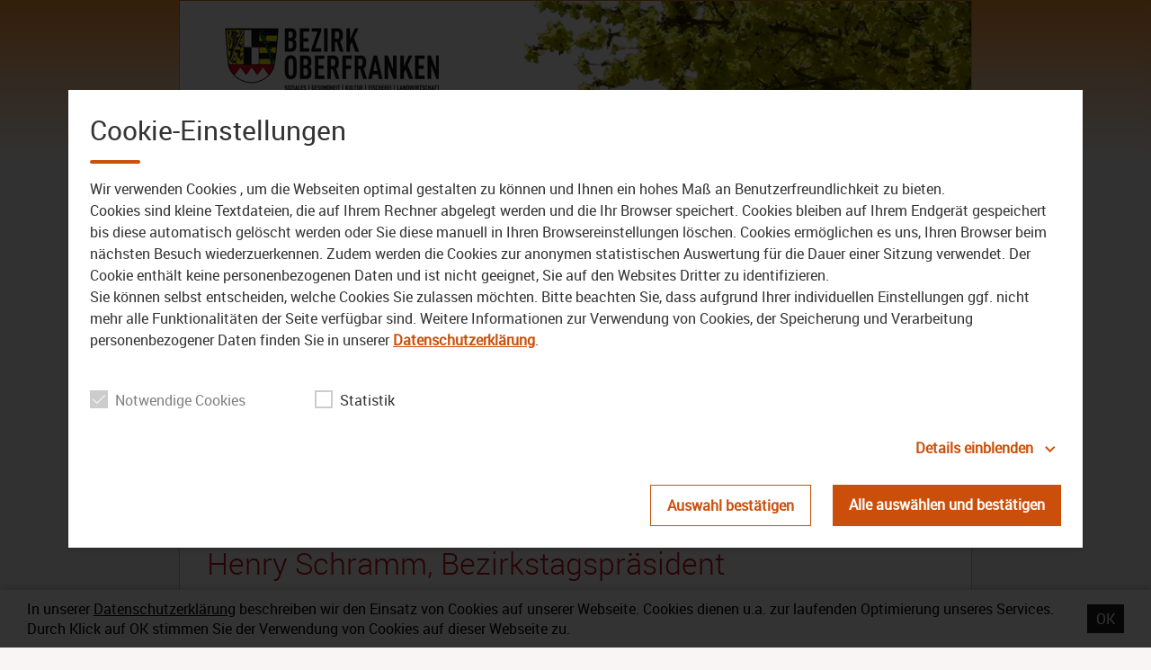

--- FILE ---
content_type: text/html; charset=utf-8
request_url: https://bezirk-oberfranken.tvo.de/mediathek/video/tvo-sommergespraeche-2023-mit-henry-schramm-bezirkstagspraesident/
body_size: 9171
content:
<!DOCTYPE html>
<!--[if IE 7]>
<html class="ie ie7" lang="de">
<![endif]-->
<!--[if IE 8]>
<html class="ie ie8" lang="de">
<![endif]-->
<!--[if !(IE 7) & !(IE 8)]><!-->
<html lang="de">
<!--<![endif]-->
<head>
	<meta charset="UTF-8">
	<meta name="viewport" content="width=device-width, initial-scale=1.0, minimum-scale:1.0, maximum-scale:1.0">
	<title>TVO-Sommergespräche 2023: Mit Henry Schramm, Bezirkstagspräsident | Bezirk Oberfranken</title>
	<link rel="shortcut icon" href="https://bezirk-oberfranken.tvo.de/wp-content/themes/bezirk_oberfranken/img/favicon.ico" type="image/x-icon" />
	<link rel="profile" href="http://gmpg.org/xfn/11">
	<link rel="pingback" href="https://bezirk-oberfranken.tvo.de/xmlrpc.php">
	<!--[if lt IE 9]>
	<script src="https://bezirk-oberfranken.tvo.de/wp-content/themes/bezirk_oberfranken/js/html5.js"></script>
	<![endif]-->
    	<link rel="canonical" href="https://bezirk-oberfranken.tvo.de/mediathek/video/tvo-sommergespraeche-2023-mit-henry-schramm-bezirkstagspraesident/" />
<meta name='robots' content='max-image-preview:large' />
	<style>img:is([sizes="auto" i], [sizes^="auto," i]) { contain-intrinsic-size: 3000px 1500px }</style>
	<meta name="keywords" content="Henry Schramm, Oberfranken, Sendung, Sommergespräch, TVO Spezial"/><meta name="description" content="TVO-Sommergespräche 2023: Mit Henry Schramm, Bezirkstagspräsident | Annelie Faber &amp; Andreas Heuberger begrüßen ihre Gäste in der Münch-Ferber-Villa …"/><meta property="og:url" content="https://bezirk-oberfranken.tvo.de/mediathek/video/tvo-sommergespraeche-2023-mit-henry-schramm-bezirkstagspraesident/"/><meta property="og:title" content="TVO-Sommergespr&auml;che 2023: Mit Henry Schramm, Bezirkstagspr&auml;sident"/><meta property="og:description" content="TVO-Sommergespr&auml;che 2023: Mit Henry Schramm, Bezirkstagspr&auml;sident | Annelie Faber &amp; Andreas Heuberger begr&uuml;&szlig;en ihre G&auml;ste in der M&uuml;nch-Ferber-Villa &hellip;"/><meta property="og:image" content="https://bezirk-oberfranken.tvo.de/storage/thumbs/1200x630c/r:1691393329/2069.jpg"/><meta property="og:type" content="video.other"/><meta property="og:video" content="https://tvo.s3-cdn.welocal.cloud/media/657061/videos/657061.mp4"/><meta property="og:video:type" content="video/mp4"/><meta property="og:video:width" content="1920"/><meta property="og:video:height" content="1080"/><meta property="og:image:type" content="image/jpeg"/><meta property="og:image:width" content="1200"/><meta property="og:image:height" content="630"/>
<script type="application/ld+json">
{
"@context": "https://schema.org",
"@type": "VideoObject", 
"name": "TVO-Sommergespr&auml;che 2023: Mit Henry Schramm, Bezirkstagspr&auml;sident", 
"description": "TVO-Sommergespräche 2023: Mit Henry Schramm, Bezirkstagspräsident | Annelie Faber &amp; Andreas Heuberger begrüßen ihre Gäste in der Münch-Ferber-Villa …", 
"thumbnailUrl": "https://bezirk-oberfranken.tvo.de/storage/thumbs/1200x630c/r:1691393329/2069.jpg", 
"uploadDate": "2023-08-04T21:47:27+0000", 
"contentUrl": "https://tvo.s3-cdn.welocal.cloud/media/657061/videos/657061.mp4", 
"duration": "P0DT0H30M0S", 
"embedUrl": "https://tvo.s3-cdn.welocal.cloud/media/657061/videos/657061.mp4"
}
</script>

<meta name="cmms-cm-r-by" content="user">
<meta name="cmms-cm-g-at" content="2025-12-18 00:55:36">
<meta name="cmms-cm-v-un" content="infinite">
<link rel='dns-prefetch' href='//bezirk-oberfranken.tvo.de' />
<link rel="alternate" type="application/rss+xml" title="Bezirk Oberfranken &raquo; Feed" href="https://bezirk-oberfranken.tvo.de/feed/" />
<link rel="stylesheet" href="https://bezirk-oberfranken.tvo.de/storage/assets/sf7904373.css" type="text/css" media="all">
<style id='classic-theme-styles-inline-css' type='text/css'>
/*! This file is auto-generated */
.wp-block-button__link{color:#fff;background-color:#32373c;border-radius:9999px;box-shadow:none;text-decoration:none;padding:calc(.667em + 2px) calc(1.333em + 2px);font-size:1.125em}.wp-block-file__button{background:#32373c;color:#fff;text-decoration:none}
</style>
<script type="text/javascript">
window.cmms_base='https://bezirk-oberfranken.tvo.de';
window.cmms_storage_base='https://bezirk-oberfranken.tvo.de/storage/';
window.cmms_thumbs_base='https://bezirk-oberfranken.tvo.de/cmms-thumb/';
</script>
<script type="text/javascript">window.cmms_thumbs_base="https://bezirk-oberfranken.tvo.de/storage/thumbs/";</script>
<script type="text/javascript">window.cmmsLocale = "de_DE";</script><script type="text/javascript" src="https://bezirk-oberfranken.tvo.de/storage/assets/s9ca1bf2d.js" ></script>
<link rel='shortlink' href='https://bezirk-oberfranken.tvo.de/share/2069' />
<script>
window.cmms_ccm = new CookieConsentManager({"ccm_gr_5f9c5a5aedbbe1.66039471":{"head":[],"footer":[],"required":true,"page_reload":false},"ccm_gr_5f9c5a5aedbc63.74354085":{"head":[],"footer":["(function(){ _paq.push(['setCookieConsentGiven']); })();"],"required":false,"page_reload":false}});
window.cmms_ccm.execCallbacks('head');
</script>
<style>.videojs-player-container{--cmms-videojs-accent:#fff;}</style>
</head>

<body class="wp-singular cmms_media-template-default single single-cmms_media postid-2069 wp-theme-bezirk_oberfranken">
<div id="page" class="hfeed site">

    <div class="cmms-adzone-0">
        <div class="cmms-adzone-1"></div>
            </div>

    <div class="cmms-adzone-3"></div>
	<div class="headerBgr"><a href="https://bezirk-oberfranken.tvo.de/" rel="home"><img src="https://bezirk-oberfranken.tvo.de/wp-content/themes/bezirk_oberfranken/img/header-bgr.jpg"></a></div>
	<header id="masthead" class="site-header" role="banner">
		<div class="header-main">
			<h1 class="site-title"><a href="https://bezirk-oberfranken.tvo.de/" rel="home">Bezirk Oberfranken</a></h1>

			<nav id="primary-navigation" class="site-navigation primary-navigation" role="navigation">
				<a class="screen-reader-text skip-link" href="#content">Zum Inhalt</a>
				<div class="menu-main-menu-container"><ul id="menu-main-menu" class="nav-menu"><li id="menu-item-6" class="home menu-item menu-item-type-custom menu-item-object-custom menu-item-6"><a href="http://www.bezirk-oberfranken.de/">Startseite</a></li>
<li id="menu-item-50" class="menu-item menu-item-type-taxonomy menu-item-object-cmms_mediacategory current-cmms_media-ancestor current-menu-parent current-cmms_media-parent menu-item-50"><a href="https://bezirk-oberfranken.tvo.de/mediathek/kategorie/aktuelles/">Aktuelles</a></li>
<li id="menu-item-52" class="menu-item menu-item-type-taxonomy menu-item-object-cmms_mediacategory current-cmms_media-ancestor current-menu-parent current-cmms_media-parent menu-item-52"><a href="https://bezirk-oberfranken.tvo.de/mediathek/kategorie/bezirk/">Der Bezirk &#8211; Das Magazin</a></li>
<li id="menu-item-51" class="menu-item menu-item-type-taxonomy menu-item-object-cmms_mediacategory current-cmms_media-ancestor current-menu-parent current-cmms_media-parent menu-item-51"><a href="https://bezirk-oberfranken.tvo.de/mediathek/kategorie/alle-videos/">Alle Videos</a></li>
</ul></div>			</nav>
		</div>

		<div id="search-container" class="search-box-wrapper">
			<div class="search-box">
				<div id="search-container" class="search-box-wrapper">
    <div class="search-box">
        <form role="search" method="get" class="search-form" action="https://bezirk-oberfranken.tvo.de/">
            <label>
                <span class="screen-reader-text">Suche nach:</span>
                <input type="text" class="search-field" placeholder="Suche&nbsp;…" value="" name="s" title="Suche nach:">
            </label>
            <input type="submit" class="search-submit" value="Suche">
        </form>
    </div>
</div>			</div>
		</div>
	</header>

	<div id="main" class="site-main">

    <div id="primary" class="content-area">
        <div id="content" class="site-content" role="main">
            <article id="post-2069" class="post-2069 cmms_media type-cmms_media status-publish hentry cmms_mediacategory-aktuelles cmms_mediacategory-alle-videos cmms_mediacategory-bezirk cmms_mediatag-henry-schramm cmms_mediatag-oberfranken cmms_mediatag-sendung cmms_mediatag-sommergespraech cmms_mediatag-tvo-spezial cmms_mediatype-video" itemscope itemtype="http://schema.org/VideoObject">
            <div class="entry-meta">
            <span class="cat-links"><a href="https://bezirk-oberfranken.tvo.de/mediathek/kategorie/aktuelles/" rel="tag">Aktuelles</a><a href="https://bezirk-oberfranken.tvo.de/mediathek/kategorie/alle-videos/" rel="tag">Alle Videos</a><a href="https://bezirk-oberfranken.tvo.de/mediathek/kategorie/bezirk/" rel="tag">Der Bezirk - Das Magazin</a></span>
                    </div>
        <div class="columnLeft">
    <div class="videojs-player-container" style="background-image:url(https://bezirk-oberfranken.tvo.de/storage/thumbs/1920x/r:1691393329/2069.webp);"><video id="player_17660157362860582472" controls preload="none" class="video-js -video" style="background-image:url(https://bezirk-oberfranken.tvo.de/storage/thumbs/1920x/r:1691393329/2069.webp);" playsinline controlsList="nodownload" data-vjs_setup="{&quot;sources&quot;:[{&quot;src&quot;:&quot;https:\/\/tvo.s3-cdn.welocal.cloud\/media\/657061\/videos\/hls.m3u8&quot;,&quot;type&quot;:&quot;application\/vnd.apple.mpegurl&quot;},{&quot;src&quot;:&quot;https:\/\/tvo.s3-cdn.welocal.cloud\/media\/657061\/videos\/657061.mp4&quot;,&quot;type&quot;:&quot;video\/mp4&quot;}],&quot;tracks&quot;:[],&quot;fluid&quot;:true,&quot;language&quot;:&quot;de&quot;,&quot;preload&quot;:&quot;none&quot;,&quot;html5&quot;:{&quot;hls&quot;:{&quot;enableLowInitialPlaylist&quot;:false}},&quot;tracking&quot;:{&quot;mid&quot;:2069,&quot;type&quot;:&quot;video&quot;,&quot;categories&quot;:[&quot;aktuelles&quot;,&quot;alle-videos&quot;,&quot;bezirk&quot;]},&quot;cmms_overlays&quot;:[],&quot;poster&quot;:&quot;https:\/\/bezirk-oberfranken.tvo.de\/storage\/thumbs\/1920x\/r:1691393329\/2069.webp&quot;,&quot;aspectRatio&quot;:&quot;16:9&quot;,&quot;callbacks&quot;:{&quot;play&quot;:[&quot;cmms_p_a.action(\&quot;player_17660157362860582472\&quot;, \&quot;2069\&quot;, \&quot;PLAY\&quot;)&quot;,&quot;cmmsPlayerWatch(\&quot;player_17660157362860582472\&quot;)&quot;,&quot;_paq.push([\&quot;trackEvent\&quot;, \&quot;Video\&quot;, \&quot;Play\&quot;, \&quot;https:\/\/bezirk-oberfranken.tvo.de\/mediathek\/video\/tvo-sommergespraeche-2023-mit-henry-schramm-bezirkstagspraesident\/\&quot;]);&quot;],&quot;pause&quot;:[&quot;cmms_p_a.action(\&quot;player_17660157362860582472\&quot;, \&quot;2069\&quot;, \&quot;PAUSE\&quot;)&quot;,&quot;_paq.push([\&quot;trackEvent\&quot;, \&quot;Video\&quot;, \&quot;Pause\&quot;, \&quot;https:\/\/bezirk-oberfranken.tvo.de\/mediathek\/video\/tvo-sommergespraeche-2023-mit-henry-schramm-bezirkstagspraesident\/\&quot;]);&quot;],&quot;buffer&quot;:[&quot;cmms_p_a.action(\&quot;player_17660157362860582472\&quot;, \&quot;2069\&quot;, \&quot;BUFFER\&quot;)&quot;],&quot;idle&quot;:[&quot;cmms_p_a.action(\&quot;player_17660157362860582472\&quot;, \&quot;2069\&quot;, \&quot;IDLE\&quot;)&quot;],&quot;complete&quot;:[&quot;cmms_p_a.action(\&quot;player_17660157362860582472\&quot;, \&quot;2069\&quot;, \&quot;COMPLETE\&quot;)&quot;,&quot;_paq.push([\&quot;trackEvent\&quot;, \&quot;Video\&quot;, \&quot;Play-100%\&quot;, \&quot;https:\/\/bezirk-oberfranken.tvo.de\/mediathek\/video\/tvo-sommergespraeche-2023-mit-henry-schramm-bezirkstagspraesident\/\&quot;]);&quot;]}}"><source src="https://tvo.s3-cdn.welocal.cloud/media/657061/videos/hls.m3u8" type="application/vnd.apple.mpegurl"><source src="https://tvo.s3-cdn.welocal.cloud/media/657061/videos/657061.mp4" type="video/mp4"></video></div>
    <header class="entry-header">


        <h1 class="entry-title" itemprop="name">TVO-Sommergespräche 2023: Mit Henry Schramm, Bezirkstagspräsident</h1>
        <div class="entry-meta">
            <span class="entry-date"><a href="https://bezirk-oberfranken.tvo.de/mediathek/video/tvo-sommergespraeche-2023-mit-henry-schramm-bezirkstagspraesident/" rel="bookmark"><time class="entry-date" datetime="2023-08-04T21:47:27+02:00">4. August 2023</time></a></span>        </div>
    </header>

            <div class="entry-content">
            <p>In der letzten Bezirkstagssitzung zog Bezirkstagspräsident Henry Schramm eine Bilanz über die letzten fünf Jahre Arbeit des Gremiums. Im Herbst stehen neben der Landtagswahl auch die Bezirksräte zur Wahl. Während die gesamte SPD-Fraktion bereits ankündigte, nicht noch einmal anzutreten, wäre der Bezirkstagspräsident der vergangenen fünf Jahren auch der, der kommenden fünf Jahre. Darüber und über vieles mehr &#8211; wie unter anderem die Investitionen in die Gesundheitseinrichtungen des Bezirks &#8211; sind Themen des TVO-Sommergesprächs.</p>
<div class="idvl-socs-tools size-small"><a href="https://www.facebook.com/sharer/sharer.php?u=https%3A%2F%2Fbezirk-oberfranken.tvo.de%2Fmediathek%2Fvideo%2Ftvo-sommergespraeche-2023-mit-henry-schramm-bezirkstagspraesident%2F&"
   title="Auf Facebook teilen" class="idvl-socs-facebook ss-facebook" target="_blank"
   rel="nofollow"><span>Facebook</span></a><a href="https://twitter.com/intent/tweet?url=https%3A%2F%2Fbezirk-oberfranken.tvo.de%2Fshare%2F2069&text=TVO-Sommergespr%C3%A4che%202023%3A%20Mit%20Henry%20Schramm%2C%20Bezirkstagspr%C3%A4sident"
   title="Auf X teilen" class="idvl-socs-twitter ss-twitter" target="_blank" rel="nofollow"><span>X.com</span></a>
<a href="whatsapp://send?text=https%3A%2F%2Fbezirk-oberfranken.tvo.de%2Fshare%2F2069%20-%20TVO-Sommergespr%C3%A4che%202023%3A%20Mit%20Henry%20Schramm%2C%20Bezirkstagspr%C3%A4sident" title="Über WhatsApp teilen" class="idvl-socs-whatsapp ss-whatsapp" target="_blank" rel="nofollow"><span>WhatsApp</span></a><a href="mailto:?subject=TVO-Sommergespr%C3%A4che%202023%3A%20Mit%20Henry%20Schramm%2C%20Bezirkstagspr%C3%A4sident&body=Annelie%20Faber%20%26%20Andreas%20Heuberger%20begr%C3%BC%C3%9Fen%20ihre%20G%C3%A4ste%20in%20der%20M%C3%BCnch-Ferber-Villa%20%E2%80%A6%0A%0Ahttps%3A%2F%2Fbezirk-oberfranken.tvo.de%2Fshare%2F2069" title="Per E-Mail teilen" class="idvl-socs-mail ss-mail" target="_blank" rel="nofollow"><span>E-Mail senden</span></a></div>        </div>
        </div>
    <div class="tag-links"><a href="https://bezirk-oberfranken.tvo.de/mediathek/tag/henry-schramm/" rel="tag">Henry Schramm</a><a href="https://bezirk-oberfranken.tvo.de/mediathek/tag/oberfranken/" rel="tag">Oberfranken</a><a href="https://bezirk-oberfranken.tvo.de/mediathek/tag/sendung/" rel="tag">Sendung</a><a href="https://bezirk-oberfranken.tvo.de/mediathek/tag/sommergespraech/" rel="tag">Sommergespräch</a><a href="https://bezirk-oberfranken.tvo.de/mediathek/tag/tvo-spezial/" rel="tag">TVO Spezial</a></div>    <footer class="entry-meta">
        <div>
            <span class="prev"><a href="https://bezirk-oberfranken.tvo.de/mediathek/video/thurnau-bezirk-oberfranken-verleiht-ehrenmedaillen-und-denkmalpreise/" rel="prev">&larr; Thurnau: Bezirk Oberfranken verleiht Ehrenmedaillen und Denkmalpreise</a></span>
            <span class="next"><a href="https://bezirk-oberfranken.tvo.de/mediathek/video/der-bezirk-das-magazin-bogenschiessen-als-teil-der-suchttherapie/" rel="next">Der Bezirk &#8211; Das Magazin: Bogenschießen als Teil der Suchttherapie &rarr;</a></span>
        </div>
    </footer>
    
</article><div class="related-videos">
			<h3>Weitere Beiträge</h3>
					<a class="video thumb" href="https://bezirk-oberfranken.tvo.de/mediathek/video/der-bezirk-das-magazin-der-grosse-jahresrueckblick-2025/" title="Der Bezirk &#8211; Das Magazin: Der große Jahresrückblick 2025" itemscope
			   itemtype="http://schema.org/VideoObject" rel="bookmark">
				<img src="https://bezirk-oberfranken.tvo.de/storage/thumbs/238x134c/r:1765910667/2593.jpg" srcset="https://bezirk-oberfranken.tvo.de/storage/thumbs/238x134c/r:1765910667/2593.jpg 1x, https://bezirk-oberfranken.tvo.de/storage/thumbs/476x268c/r:1765910667/2593.jpg 2x" width="238" height="134" alt=""  />				<span class="title" itemprop="name">Der Bezirk &#8211; Das Magazin: Der große Jahresrückblick 2025</span>
				<span class="date" itemprop="uploadDate">16.12.2025</span>
				<span class="duration" itemprop="duration">15:00</span>
                        <span class="description" itemprop="description">In dieser Ausgabe von "Der Bezirk - Das Magazin" blicken Moderatorin Annelie Faber und Bezirkstagspräsident Henry Schramm gemeinsam zurück auf das Jahr 2025. (…)</span>
			</a>
					<a class="video thumb" href="https://bezirk-oberfranken.tvo.de/mediathek/video/der-bezirk-das-magazin-auswirkungen-der-sozialausgaben-auf-den-haushaltsplan/" title="Der Bezirk &#8211; Das Magazin: Auswirkungen der Sozialausgaben auf den Haushaltsplan" itemscope
			   itemtype="http://schema.org/VideoObject" rel="bookmark">
				<img src="https://bezirk-oberfranken.tvo.de/storage/thumbs/238x134c/r:1763490409/2576.jpg" srcset="https://bezirk-oberfranken.tvo.de/storage/thumbs/238x134c/r:1763490409/2576.jpg 1x, https://bezirk-oberfranken.tvo.de/storage/thumbs/476x268c/r:1763490409/2576.jpg 2x" width="238" height="134" alt=""  />				<span class="title" itemprop="name">Der Bezirk &#8211; Das Magazin: Auswirkungen der Sozialausgaben auf den Haushaltsplan</span>
				<span class="date" itemprop="uploadDate">18.11.2025</span>
				<span class="duration" itemprop="duration">15:00</span>
                        <span class="description" itemprop="description">Die aktuelle Sendung vom 18. November 2025 (…)</span>
			</a>
					<a class="video thumb" href="https://bezirk-oberfranken.tvo.de/mediathek/video/die-tvo-sommergespraeche-2025-mit-bezirkstagspraesident-henry-schramm/" title="Die TVO-Sommergespräche 2025: Mit Bezirkstagspräsident Henry Schramm" itemscope
			   itemtype="http://schema.org/VideoObject" rel="bookmark">
				<img src="https://bezirk-oberfranken.tvo.de/storage/thumbs/238x134c/r:1760349732/2468.jpg" srcset="https://bezirk-oberfranken.tvo.de/storage/thumbs/238x134c/r:1760349732/2468.jpg 1x, https://bezirk-oberfranken.tvo.de/storage/thumbs/476x268c/r:1760349732/2468.jpg 2x" width="238" height="134" alt=""  />				<span class="title" itemprop="name">Die TVO-Sommergespräche 2025: Mit Bezirkstagspräsident Henry Schramm</span>
				<span class="date" itemprop="uploadDate">08.08.2025</span>
				<span class="duration" itemprop="duration">30:00</span>
                        <span class="description" itemprop="description">Das Sommerinterview mit den wichtigsten Entscheidungsträgern Oberfrankens (…)</span>
			</a>
					<a class="video thumb" href="https://bezirk-oberfranken.tvo.de/mediathek/video/der-bezirk-das-magazin-aktionstag-photovoltaik-an-den-landwirtschaftlichen-lehranstalten/" title="Der Bezirk &#8211; Das Magazin: Aktionstag Photovoltaik an den Landwirtschaftlichen Lehranstalten" itemscope
			   itemtype="http://schema.org/VideoObject" rel="bookmark">
				<img src="https://bezirk-oberfranken.tvo.de/storage/thumbs/238x134c/r:1747763008/2394.jpg" srcset="https://bezirk-oberfranken.tvo.de/storage/thumbs/238x134c/r:1747763008/2394.jpg 1x, https://bezirk-oberfranken.tvo.de/storage/thumbs/476x268c/r:1747763008/2394.jpg 2x" width="238" height="134" alt=""  />				<span class="title" itemprop="name">Der Bezirk &#8211; Das Magazin: Aktionstag Photovoltaik an den Landwirtschaftlichen Lehranstalten</span>
				<span class="date" itemprop="uploadDate">20.05.2025</span>
				<span class="duration" itemprop="duration">15:00</span>
                        <span class="description" itemprop="description">Die aktuelle Sendung vom 20. Mai 2025 (…)</span>
			</a>
					<a class="video thumb" href="https://bezirk-oberfranken.tvo.de/mediathek/video/der-bezirk-das-magazin-mainschloesschen-in-hallstadt-saniert-besitzer-erhalten-denkmalpreis-2/" title="Der Bezirk &#8211; Das Magazin: Mainschlösschen in Hallstadt saniert &#8211; Besitzer erhalten Denkmalpreis" itemscope
			   itemtype="http://schema.org/VideoObject" rel="bookmark">
				<img src="https://bezirk-oberfranken.tvo.de/storage/thumbs/238x134c/r:1743781611/2387.jpg" srcset="https://bezirk-oberfranken.tvo.de/storage/thumbs/238x134c/r:1743781611/2387.jpg 1x, https://bezirk-oberfranken.tvo.de/storage/thumbs/476x268c/r:1743781611/2387.jpg 2x" width="238" height="134" alt=""  />				<span class="title" itemprop="name">Der Bezirk &#8211; Das Magazin: Mainschlösschen in Hallstadt saniert &#8211; Besitzer erhalten Denkmalpreis</span>
				<span class="date" itemprop="uploadDate">18.03.2025</span>
				<span class="duration" itemprop="duration">15:00</span>
                        <span class="description" itemprop="description">Die aktuelle Folge vom 18. März 2025 (…)</span>
			</a>
					<a class="video thumb" href="https://bezirk-oberfranken.tvo.de/mediathek/video/tvo-spezial-oberfranken-praesentiert-sich-auf-der-gruenen-woche-2025-in-berlin/" title="TVO Spezial: Oberfranken präsentiert sich auf der Grünen Woche 2025 in Berlin" itemscope
			   itemtype="http://schema.org/VideoObject" rel="bookmark">
				<img src="https://bezirk-oberfranken.tvo.de/storage/thumbs/238x134c/r:1737472669/2350.jpg" srcset="https://bezirk-oberfranken.tvo.de/storage/thumbs/238x134c/r:1737472669/2350.jpg 1x, https://bezirk-oberfranken.tvo.de/storage/thumbs/476x268c/r:1737472669/2350.jpg 2x" width="238" height="134" alt=""  />				<span class="title" itemprop="name">TVO Spezial: Oberfranken präsentiert sich auf der Grünen Woche 2025 in Berlin</span>
				<span class="date" itemprop="uploadDate">21.01.2025</span>
				<span class="duration" itemprop="duration">15:00</span>
                        <span class="description" itemprop="description">Die aktuelle Sendung vom 21. Januar 2025 (…)</span>
			</a>
					<a class="video thumb" href="https://bezirk-oberfranken.tvo.de/mediathek/video/der-bezirk-das-magazin-der-jahresrueckblick-2024/" title="Der Bezirk &#8211; Das Magazin: Der Jahresrückblick 2024" itemscope
			   itemtype="http://schema.org/VideoObject" rel="bookmark">
				<img src="https://bezirk-oberfranken.tvo.de/storage/thumbs/238x134c/r:1734455900/2334.jpg" srcset="https://bezirk-oberfranken.tvo.de/storage/thumbs/238x134c/r:1734455900/2334.jpg 1x, https://bezirk-oberfranken.tvo.de/storage/thumbs/476x268c/r:1734455900/2334.jpg 2x" width="238" height="134" alt=""  />				<span class="title" itemprop="name">Der Bezirk &#8211; Das Magazin: Der Jahresrückblick 2024</span>
				<span class="date" itemprop="uploadDate">17.12.2024</span>
				<span class="duration" itemprop="duration">15:00</span>
                        <span class="description" itemprop="description">Die aktuelle Ausgabe vom 17. Dezember 2024 (…)</span>
			</a>
					<a class="video thumb" href="https://bezirk-oberfranken.tvo.de/mediathek/video/der-bezirk-das-magazin-roboter-in-der-landwirtschaft/" title="Der Bezirk &#8211; Das Magazin: Roboter in der Landwirtschaft" itemscope
			   itemtype="http://schema.org/VideoObject" rel="bookmark">
				<img src="https://bezirk-oberfranken.tvo.de/storage/thumbs/238x134c/r:1760349633/2497.jpg" srcset="https://bezirk-oberfranken.tvo.de/storage/thumbs/238x134c/r:1760349633/2497.jpg 1x, https://bezirk-oberfranken.tvo.de/storage/thumbs/476x268c/r:1760349633/2497.jpg 2x" width="238" height="134" alt=""  />				<span class="title" itemprop="name">Der Bezirk &#8211; Das Magazin: Roboter in der Landwirtschaft</span>
				<span class="date" itemprop="uploadDate">16.09.2025</span>
				<span class="duration" itemprop="duration">15:00</span>
                        <span class="description" itemprop="description">Die aktuelle Sendung vom 16. September 2025 (…)</span>
			</a>
					<a class="video thumb" href="https://bezirk-oberfranken.tvo.de/mediathek/video/der-bezirk-das-magazin-das-fraenkische-gelbvieh-kaempft-ums-ueberleben-2/" title="Der Bezirk &#8211; Das Magazin: Das Fränkische Gelbvieh kämpft ums Überleben" itemscope
			   itemtype="http://schema.org/VideoObject" rel="bookmark">
				<img src="https://bezirk-oberfranken.tvo.de/storage/thumbs/238x134c/r:1760349719/2482.jpg" srcset="https://bezirk-oberfranken.tvo.de/storage/thumbs/238x134c/r:1760349719/2482.jpg 1x, https://bezirk-oberfranken.tvo.de/storage/thumbs/476x268c/r:1760349719/2482.jpg 2x" width="238" height="134" alt=""  />				<span class="title" itemprop="name">Der Bezirk &#8211; Das Magazin: Das Fränkische Gelbvieh kämpft ums Überleben</span>
				<span class="date" itemprop="uploadDate">19.08.2025</span>
				<span class="duration" itemprop="duration">15:00</span>
                        <span class="description" itemprop="description">Die aktuelle Sendung vom 19. August 2025 (…)</span>
			</a>
					<a class="video thumb" href="https://bezirk-oberfranken.tvo.de/mediathek/video/der-bezirk-das-magazin-das-foerdermodell-integra-mensch/" title="Der Bezirk &#8211; Das Magazin: Das Fördermodell &#8222;Integra Mensch&#8220;" itemscope
			   itemtype="http://schema.org/VideoObject" rel="bookmark">
				<img src="https://bezirk-oberfranken.tvo.de/storage/thumbs/238x134c/r:1752597978/2460.jpg" srcset="https://bezirk-oberfranken.tvo.de/storage/thumbs/238x134c/r:1752597978/2460.jpg 1x, https://bezirk-oberfranken.tvo.de/storage/thumbs/476x268c/r:1752597978/2460.jpg 2x" width="238" height="134" alt=""  />				<span class="title" itemprop="name">Der Bezirk &#8211; Das Magazin: Das Fördermodell &#8222;Integra Mensch&#8220;</span>
				<span class="date" itemprop="uploadDate">15.07.2025</span>
				<span class="duration" itemprop="duration">15:00</span>
                        <span class="description" itemprop="description">Die aktuelle Sendung vom 15. Juli 2025 (…)</span>
			</a>
					<a class="video thumb" href="https://bezirk-oberfranken.tvo.de/mediathek/video/der-bezirk-das-magazin-die-senioren-lernwerkstatt-in-bayreuth-erfreut-sich-grosser-beliebtheit/" title="Der Bezirk &#8211; Das Magazin: Die Senioren-Lernwerkstatt in Bayreuth erfreut sich großer Beliebtheit" itemscope
			   itemtype="http://schema.org/VideoObject" rel="bookmark">
				<img src="https://bezirk-oberfranken.tvo.de/storage/thumbs/238x134c/r:1747764822/2402.jpg" srcset="https://bezirk-oberfranken.tvo.de/storage/thumbs/238x134c/r:1747764822/2402.jpg 1x, https://bezirk-oberfranken.tvo.de/storage/thumbs/476x268c/r:1747764822/2402.jpg 2x" width="238" height="134" alt=""  />				<span class="title" itemprop="name">Der Bezirk &#8211; Das Magazin: Die Senioren-Lernwerkstatt in Bayreuth erfreut sich großer Beliebtheit</span>
				<span class="date" itemprop="uploadDate">15.04.2025</span>
				<span class="duration" itemprop="duration">15:00</span>
                        <span class="description" itemprop="description">Die aktuelle Ausgabe vom 15. April 2025 (…)</span>
			</a>
					<a class="video thumb" href="https://bezirk-oberfranken.tvo.de/mediathek/video/oberfrankens-bezirkstag-beschliesst-haushalt-mit-erhoehter-umlage-massiv-gestiegene-kosten-werfen-fragen-auf/" title="Oberfrankens Bezirkstag beschließt Haushalt mit erhöhter Umlage &#8211; Massiv gestiegene Kosten werfen Fragen auf" itemscope
			   itemtype="http://schema.org/VideoObject" rel="bookmark">
				<img src="https://bezirk-oberfranken.tvo.de/storage/thumbs/238x134c/r:1764181614/2584.jpg" srcset="https://bezirk-oberfranken.tvo.de/storage/thumbs/238x134c/r:1764181614/2584.jpg 1x, https://bezirk-oberfranken.tvo.de/storage/thumbs/476x268c/r:1764181614/2584.jpg 2x" width="238" height="134" alt=""  />				<span class="title" itemprop="name">Oberfrankens Bezirkstag beschließt Haushalt mit erhöhter Umlage &#8211; Massiv gestiegene Kosten werfen Fragen auf</span>
				<span class="date" itemprop="uploadDate">26.11.2025</span>
				<span class="duration" itemprop="duration">02:02</span>
                        <span class="description" itemprop="description">Zusätzliche Belastung für Kommunen (…)</span>
			</a>
					<a class="video thumb" href="https://bezirk-oberfranken.tvo.de/mediathek/video/der-bezirk-das-magazin-das-oberfraenkische-wort-des-jahres-2025/" title="Der Bezirk &#8211; Das Magazin: Das oberfränkische Wort des Jahres 2025" itemscope
			   itemtype="http://schema.org/VideoObject" rel="bookmark">
				<img src="https://bezirk-oberfranken.tvo.de/storage/thumbs/238x134c/r:1760461985/2567.jpg" srcset="https://bezirk-oberfranken.tvo.de/storage/thumbs/238x134c/r:1760461985/2567.jpg 1x, https://bezirk-oberfranken.tvo.de/storage/thumbs/476x268c/r:1760461985/2567.jpg 2x" width="238" height="134" alt=""  />				<span class="title" itemprop="name">Der Bezirk &#8211; Das Magazin: Das oberfränkische Wort des Jahres 2025</span>
				<span class="date" itemprop="uploadDate">14.10.2025</span>
				<span class="duration" itemprop="duration">15:00</span>
                        <span class="description" itemprop="description">Der inklusive Posaunenchor der Lebenshilfe Hof ist eine bereichernde Mischung aus Musikern mit und ohne Behinderung. Und das ist nur durch ehrenamtliches Engagement möglich.  (…)</span>
			</a>
					<a class="video thumb" href="https://bezirk-oberfranken.tvo.de/mediathek/video/kutzenberg-120-jahre-bezirksklinikums-obermain/" title="Kutzenberg: 120 Jahre Bezirksklinikums Obermain" itemscope
			   itemtype="http://schema.org/VideoObject" rel="bookmark">
				<img src="https://bezirk-oberfranken.tvo.de/storage/thumbs/238x134c/r:1760449948/2504.jpg" srcset="https://bezirk-oberfranken.tvo.de/storage/thumbs/238x134c/r:1760449948/2504.jpg 1x, https://bezirk-oberfranken.tvo.de/storage/thumbs/476x268c/r:1760449948/2504.jpg 2x" width="238" height="134" alt=""  />				<span class="title" itemprop="name">Kutzenberg: 120 Jahre Bezirksklinikums Obermain</span>
				<span class="date" itemprop="uploadDate">13.10.2025</span>
				<span class="duration" itemprop="duration">02:43</span>
                        <span class="description" itemprop="description">Eine bewegte Geschichte (…)</span>
			</a>
					<a class="video thumb" href="https://bezirk-oberfranken.tvo.de/mediathek/video/dialektvielfalt-auf-raedern-das-oberfraenkische-wort-des-jahres-2025-steht-fest/" title="Dialektvielfalt auf Rädern: Das Oberfränkische Wort des Jahres 2025 steht fest" itemscope
			   itemtype="http://schema.org/VideoObject" rel="bookmark">
				<img src="https://bezirk-oberfranken.tvo.de/storage/thumbs/238x134c/r:1760348663/2489.jpg" srcset="https://bezirk-oberfranken.tvo.de/storage/thumbs/238x134c/r:1760348663/2489.jpg 1x, https://bezirk-oberfranken.tvo.de/storage/thumbs/476x268c/r:1760348663/2489.jpg 2x" width="238" height="134" alt=""  />				<span class="title" itemprop="name">Dialektvielfalt auf Rädern: Das Oberfränkische Wort des Jahres 2025 steht fest</span>
				<span class="date" itemprop="uploadDate">12.10.2025</span>
				<span class="duration" itemprop="duration">03:00</span>
                        <span class="description" itemprop="description">Oberfranken feiert ein Stück gelebte Mundartgeschichte (…)</span>
			</a>
					<a class="video thumb" href="https://bezirk-oberfranken.tvo.de/mediathek/video/ein-nachmittag-der-volksmusik-das-36-oberfraenkische-volksmusikfest-in-ebensfeld/" title="Ein Nachmittag der Volksmusik: Das 36. oberfränkische Volksmusikfest in Ebensfeld" itemscope
			   itemtype="http://schema.org/VideoObject" rel="bookmark">
				<img src="https://bezirk-oberfranken.tvo.de/storage/thumbs/238x134c/r:1760449989/2525.jpg" srcset="https://bezirk-oberfranken.tvo.de/storage/thumbs/238x134c/r:1760449989/2525.jpg 1x, https://bezirk-oberfranken.tvo.de/storage/thumbs/476x268c/r:1760449989/2525.jpg 2x" width="238" height="134" alt=""  />				<span class="title" itemprop="name">Ein Nachmittag der Volksmusik: Das 36. oberfränkische Volksmusikfest in Ebensfeld</span>
				<span class="date" itemprop="uploadDate">23.09.2025</span>
				<span class="duration" itemprop="duration">03:32</span>
                        <span class="description" itemprop="description">Neun Volksmusikgruppen sorgen für beste Stimmung in Ebensfeld (…)</span>
			</a>
		</div>        </div>
    </div>

        <div class="mobile-searchform"><div id="search-container" class="search-box-wrapper">
    <div class="search-box">
        <form role="search" method="get" class="search-form" action="https://bezirk-oberfranken.tvo.de/">
            <label>
                <span class="screen-reader-text">Suche nach:</span>
                <input type="text" class="search-field" placeholder="Suche&nbsp;…" value="" name="s" title="Suche nach:">
            </label>
            <input type="submit" class="search-submit" value="Suche">
        </form>
    </div>
</div></div>
    </div>

    <footer id="colophon" class="site-footer" role="contentinfo">
        <div class="footerLeft">
            <div class="copy">Bezirk Oberfranken &copy; 2025</div>
            <div class="powered"><a class="web1tv" href="http://www.web1tv.de/" target="_blank"></a></div>
        </div>
        <div class="menu-footer-menu-container"><ul id="menu-footer-menu" class="footer-menu"><li id="menu-item-960" class="menu-item menu-item-type-custom menu-item-object-custom menu-item-960"><a target="_blank" href="https://www.bezirk-oberfranken.de/footer-navigation-rechtliches/datenschutz/">Datenschutz</a></li>
<li id="menu-item-57" class="menu-item menu-item-type-custom menu-item-object-custom menu-item-57"><a target="_blank" href="https://www.bezirk-oberfranken.de/footer-navigation-rechtliches/impressum/">Impressum</a></li>
<li id="menu-item-56" class="menu-item menu-item-type-custom menu-item-object-custom menu-item-56"><a target="_blank" href="https://www.bezirk-oberfranken.de/kontakt/">Kontakt</a></li>
</ul></div>
    </footer>
    <div id="to-top-container">
        <a rel="nofollow" title="nach oben" href="#page" class="top-btn disabled"><i class="fa fa-caret-up"></i></a>
    </div>
</div>

<div class="adzone-2"></div>

<script type="speculationrules">
{"prefetch":[{"source":"document","where":{"and":[{"href_matches":"\/*"},{"not":{"href_matches":["\/wp-*.php","\/wp-admin\/*","\/wp-content\/uploads\/*","\/wp-content\/*","\/wp-content\/plugins\/*","\/wp-content\/themes\/bezirk_oberfranken\/*","\/*\\?(.+)"]}},{"not":{"selector_matches":"a[rel~=\"nofollow\"]"}},{"not":{"selector_matches":".no-prefetch, .no-prefetch a"}}]},"eagerness":"conservative"}]}
</script>
<div class="privacy-popup-container">
    <div class="privacy-popup">
        <div class="privacy-popup-wrapper">
            <p>In unserer <a href="" target="_blank">Datenschutzerklärung</a> beschreiben wir den Einsatz von Cookies auf unserer Webseite. Cookies dienen u.a. zur laufenden Optimierung unseres Services. Durch Klick auf OK stimmen Sie der Verwendung von Cookies auf dieser Webseite zu.</p>

            <a class="privacy-button"><span>OK</span></a>
        </div>
    </div>
</div>
<script type="text/javascript" src="https://bezirk-oberfranken.tvo.de/storage/assets/sd5abcebc.js" ></script>
<script type="text/javascript">
var _paq = _paq || [];
_paq.push(['setSiteId', 36]);
_paq.push(['setTrackerUrl', '//stats.welocal.world/matomo.php']);
_paq.push(['setRequestMethod', 'POST']);
_paq.push(['setCookieDomain', 'bezirk-oberfranken.tvo.de']);
_paq.push(['setCustomDimension', 1, 'Website']);
_paq.push(['requireCookieConsent']);
_paq.push(['trackPageView']);
_paq.push(['enableLinkTracking']);
_paq.push(['enableHeartBeatTimer']);
(function(){var d=document,g=d.createElement('script'),s=d.getElementsByTagName('script')[0];g.type='text/javascript';g.async=true;g.defer=true;g.src='//stats.welocal.world/matomo.js';s.parentNode.insertBefore(g,s);})();
</script>
<noscript><p><img src="//stats.welocal.world/matomo.php?idsite=36" style="border:0" alt=""/></p></noscript>	<style>
	.cmms_cookie_consent_manager {
		--highlight-color: #cb4f0b;
	}

	.cmms_cookie_consent_manager .ccm-toggle, .cmms_cookie_consent_manager .ccm-intro a {
		color: var(--highlight-color) !important;
	}

	.cmms_cookie_consent_manager .ccm-input:not(.-disabled) input:checked ~ .ccm-box {
		background: var(--highlight-color) !important;
		border-color: var(--highlight-color) !important;
	}

	.cmms_cookie_consent_manager .-confirm {
		color: var(--highlight-color) !important;
		border-color: var(--highlight-color) !important;
	}

	.cmms_cookie_consent_manager .-confirm-all, .cmms_cookie_consent_manager .-confirm-filled, .cmms_cookie_consent_manager .ccm-separator {
		background-color: var(--highlight-color) !important;
	}
	</style>
	<div class="cmms_cookie_consent_manager">
		<div class="ccm-wrapper-outer">
			<div class="ccm-wrapper-inner">
				<div class="ccm-content">
					<div class="ccm-headline">Cookie-Einstellungen</div>
					<span class="ccm-separator"></span>
					<p class="ccm-intro">Wir verwenden Cookies , um die Webseiten optimal gestalten zu können und Ihnen ein hohes Maß an Benutzerfreundlichkeit zu bieten.<br />
Cookies sind kleine Textdateien, die auf Ihrem Rechner abgelegt werden und die Ihr Browser speichert. Cookies bleiben auf Ihrem Endgerät gespeichert bis diese automatisch gelöscht werden oder Sie diese manuell in Ihren Browsereinstellungen löschen. Cookies ermöglichen es uns, Ihren Browser beim nächsten Besuch wiederzuerkennen. Zudem werden die Cookies zur anonymen statistischen Auswertung für die Dauer einer Sitzung verwendet. Der Cookie enthält keine personenbezogenen Daten und ist nicht geeignet, Sie auf den Websites Dritter zu identifizieren.<br />
Sie können selbst entscheiden, welche Cookies Sie zulassen möchten. Bitte beachten Sie, dass aufgrund Ihrer individuellen Einstellungen ggf. nicht mehr alle Funktionalitäten der Seite verfügbar sind. Weitere Informationen zur Verwendung von Cookies, der Speicherung und Verarbeitung personenbezogener Daten finden Sie in unserer <a href="https://www.bezirk-oberfranken.de/footer-navigation-rechtliches/datenschutz/" target="_blank">Datenschutzerklärung</a>.</p>
					<div class="ccm-input-group">
														<label class="ccm-input -disabled">
									<span class="ccm-label">Notwendige Cookies</span>
									<input type="checkbox" data-ccmgroup="true"
									       value="ccm_gr_5f9c5a5aedbbe1.66039471"  checked disabled>
									<span class="ccm-box"></span>
								</label>
															<label class="ccm-input">
									<span class="ccm-label">Statistik</span>
									<input type="checkbox" data-ccmgroup="true"
									       value="ccm_gr_5f9c5a5aedbc63.74354085" >
									<span class="ccm-box"></span>
								</label>
												</div>
										<div class="ccm-toggle-container">
						<a class="ccm-toggle" data-text="Details einblenden"
						   data-text-open="Details ausblenden">
							<span class="ccm-label">Details einblenden</span>
							<span class="ccm-icon"></span>
						</a>
					</div>
					<div class="ccm-detail-container">
													<div class="ccm-detail">
								<div class="ccm-title">Notwendige Cookies</div>
								<p class="ccm-description">Diese Cookies sind für den Betrieb der Webseite zwingend notwendig und ermöglichen neben Grundfunktionen wie Seitennavigation sicherheitsrelevante Funktionalitäten. Die Daten werden für die Dauer Ihrer Sitzung ohne Bezug auf Ihre Person in Ihrem Browser gespeichert.</p>
							</div>
													<div class="ccm-detail">
								<div class="ccm-title">Statistik</div>
								<p class="ccm-description">Um unser Angebot und unsere Webseite stetig zu verbessern, erfassen wir anonymisierte Daten für Statistiken und Analysen, Mithilfe dieser Cookies können wir beispielsweise die Besucherzahlen und den Effekt bestimmter Seiten unseres Webauftritts ermitteln und die Inhalte optimieren.</p>
							</div>
											</div>
										<div class="ccm-button-group">
						<a class="ccm-confirmButton -confirm-selection -confirm">Auswahl bestätigen</a>

													<a class="ccm-confirmButton -confirm-all">Alle auswählen und bestätigen</a>
											</div>
				</div>
			</div>
		</div>
	</div>
<script>
window.cmms_ccm.init(false);
</script>

</body>
</html>

--- FILE ---
content_type: text/css
request_url: https://bezirk-oberfranken.tvo.de/storage/assets/sf7904373.css
body_size: 66636
content:
.privacy-popup-container{position:relative;height:0;overflow:hidden;-webkit-transition:height 150ms ease-out;transition:height 150ms ease-out}.privacy-popup-container .privacy-popup{position:fixed;left:0;bottom:0;width:100%;padding:10px 30px;-webkit-box-sizing:border-box;box-sizing:border-box;background:white;-webkit-box-shadow:0 0 10px rgba(0,0,0,0.25);box-shadow:0 0 10px rgba(0,0,0,0.25);-webkit-transform:translate3d(0, 100%, 0);transform:translate3d(0, 100%, 0);-webkit-transition:-webkit-transform 150ms ease-out;transition:-webkit-transform 150ms ease-out;transition:transform 150ms ease-out;transition:transform 150ms ease-out, -webkit-transform 150ms ease-out}.privacy-popup-container .privacy-popup.active{-webkit-transform:translate3d(0, 0, 0);transform:translate3d(0, 0, 0)}.privacy-popup-container .privacy-popup .privacy-popup-wrapper{display:-webkit-box;display:-ms-flexbox;display:flex;-webkit-box-align:center;-ms-flex-align:center;align-items:center;-webkit-box-pack:center;-ms-flex-pack:center;justify-content:center}.privacy-popup-container .privacy-popup p{padding-right:20px}.privacy-popup-container .privacy-popup p a{color:inherit;text-decoration:underline}.privacy-popup-container .privacy-popup a.privacy-button{display:inline-block;line-height:32px;padding:0 10px;background:#222;color:white;cursor:pointer}
@font-face{font-family:dashicons;src:url("https://bezirk-oberfranken.tvo.de/wp-includes/css/../fonts/dashicons.eot?99ac726223c749443b642ce33df8b800");src:url("https://bezirk-oberfranken.tvo.de/wp-includes/css/../fonts/dashicons.eot?99ac726223c749443b642ce33df8b800#iefix") format("embedded-opentype"),url("[data-uri]") format("woff"),url("https://bezirk-oberfranken.tvo.de/wp-includes/css/../fonts/dashicons.ttf?99ac726223c749443b642ce33df8b800") format("truetype");font-weight:400;font-style:normal}.dashicons,.dashicons-before:before{font-family:dashicons;display:inline-block;line-height:1;font-weight:400;font-style:normal;speak:never;text-decoration:inherit;text-transform:none;text-rendering:auto;-webkit-font-smoothing:antialiased;-moz-osx-font-smoothing:grayscale;width:20px;height:20px;font-size:20px;vertical-align:top;text-align:center;transition:color .1s ease-in}.dashicons-admin-appearance:before{content:"\f100"}.dashicons-admin-collapse:before{content:"\f148"}.dashicons-admin-comments:before{content:"\f101"}.dashicons-admin-customizer:before{content:"\f540"}.dashicons-admin-generic:before{content:"\f111"}.dashicons-admin-home:before{content:"\f102"}.dashicons-admin-links:before{content:"\f103"}.dashicons-admin-media:before{content:"\f104"}.dashicons-admin-multisite:before{content:"\f541"}.dashicons-admin-network:before{content:"\f112"}.dashicons-admin-page:before{content:"\f105"}.dashicons-admin-plugins:before{content:"\f106"}.dashicons-admin-post:before{content:"\f109"}.dashicons-admin-settings:before{content:"\f108"}.dashicons-admin-site-alt:before{content:"\f11d"}.dashicons-admin-site-alt2:before{content:"\f11e"}.dashicons-admin-site-alt3:before{content:"\f11f"}.dashicons-admin-site:before{content:"\f319"}.dashicons-admin-tools:before{content:"\f107"}.dashicons-admin-users:before{content:"\f110"}.dashicons-airplane:before{content:"\f15f"}.dashicons-album:before{content:"\f514"}.dashicons-align-center:before{content:"\f134"}.dashicons-align-full-width:before{content:"\f114"}.dashicons-align-left:before{content:"\f135"}.dashicons-align-none:before{content:"\f138"}.dashicons-align-pull-left:before{content:"\f10a"}.dashicons-align-pull-right:before{content:"\f10b"}.dashicons-align-right:before{content:"\f136"}.dashicons-align-wide:before{content:"\f11b"}.dashicons-amazon:before{content:"\f162"}.dashicons-analytics:before{content:"\f183"}.dashicons-archive:before{content:"\f480"}.dashicons-arrow-down-alt:before{content:"\f346"}.dashicons-arrow-down-alt2:before{content:"\f347"}.dashicons-arrow-down:before{content:"\f140"}.dashicons-arrow-left-alt:before{content:"\f340"}.dashicons-arrow-left-alt2:before{content:"\f341"}.dashicons-arrow-left:before{content:"\f141"}.dashicons-arrow-right-alt:before{content:"\f344"}.dashicons-arrow-right-alt2:before{content:"\f345"}.dashicons-arrow-right:before{content:"\f139"}.dashicons-arrow-up-alt:before{content:"\f342"}.dashicons-arrow-up-alt2:before{content:"\f343"}.dashicons-arrow-up-duplicate:before{content:"\f143"}.dashicons-arrow-up:before{content:"\f142"}.dashicons-art:before{content:"\f309"}.dashicons-awards:before{content:"\f313"}.dashicons-backup:before{content:"\f321"}.dashicons-bank:before{content:"\f16a"}.dashicons-beer:before{content:"\f16c"}.dashicons-bell:before{content:"\f16d"}.dashicons-block-default:before{content:"\f12b"}.dashicons-book-alt:before{content:"\f331"}.dashicons-book:before{content:"\f330"}.dashicons-buddicons-activity:before{content:"\f452"}.dashicons-buddicons-bbpress-logo:before{content:"\f477"}.dashicons-buddicons-buddypress-logo:before{content:"\f448"}.dashicons-buddicons-community:before{content:"\f453"}.dashicons-buddicons-forums:before{content:"\f449"}.dashicons-buddicons-friends:before{content:"\f454"}.dashicons-buddicons-groups:before{content:"\f456"}.dashicons-buddicons-pm:before{content:"\f457"}.dashicons-buddicons-replies:before{content:"\f451"}.dashicons-buddicons-topics:before{content:"\f450"}.dashicons-buddicons-tracking:before{content:"\f455"}.dashicons-building:before{content:"\f512"}.dashicons-businessman:before{content:"\f338"}.dashicons-businessperson:before{content:"\f12e"}.dashicons-businesswoman:before{content:"\f12f"}.dashicons-button:before{content:"\f11a"}.dashicons-calculator:before{content:"\f16e"}.dashicons-calendar-alt:before{content:"\f508"}.dashicons-calendar:before{content:"\f145"}.dashicons-camera-alt:before{content:"\f129"}.dashicons-camera:before{content:"\f306"}.dashicons-car:before{content:"\f16b"}.dashicons-carrot:before{content:"\f511"}.dashicons-cart:before{content:"\f174"}.dashicons-category:before{content:"\f318"}.dashicons-chart-area:before{content:"\f239"}.dashicons-chart-bar:before{content:"\f185"}.dashicons-chart-line:before{content:"\f238"}.dashicons-chart-pie:before{content:"\f184"}.dashicons-clipboard:before{content:"\f481"}.dashicons-clock:before{content:"\f469"}.dashicons-cloud-saved:before{content:"\f137"}.dashicons-cloud-upload:before{content:"\f13b"}.dashicons-cloud:before{content:"\f176"}.dashicons-code-standards:before{content:"\f13a"}.dashicons-coffee:before{content:"\f16f"}.dashicons-color-picker:before{content:"\f131"}.dashicons-columns:before{content:"\f13c"}.dashicons-controls-back:before{content:"\f518"}.dashicons-controls-forward:before{content:"\f519"}.dashicons-controls-pause:before{content:"\f523"}.dashicons-controls-play:before{content:"\f522"}.dashicons-controls-repeat:before{content:"\f515"}.dashicons-controls-skipback:before{content:"\f516"}.dashicons-controls-skipforward:before{content:"\f517"}.dashicons-controls-volumeoff:before{content:"\f520"}.dashicons-controls-volumeon:before{content:"\f521"}.dashicons-cover-image:before{content:"\f13d"}.dashicons-dashboard:before{content:"\f226"}.dashicons-database-add:before{content:"\f170"}.dashicons-database-export:before{content:"\f17a"}.dashicons-database-import:before{content:"\f17b"}.dashicons-database-remove:before{content:"\f17c"}.dashicons-database-view:before{content:"\f17d"}.dashicons-database:before{content:"\f17e"}.dashicons-desktop:before{content:"\f472"}.dashicons-dismiss:before{content:"\f153"}.dashicons-download:before{content:"\f316"}.dashicons-drumstick:before{content:"\f17f"}.dashicons-edit-large:before{content:"\f327"}.dashicons-edit-page:before{content:"\f186"}.dashicons-edit:before{content:"\f464"}.dashicons-editor-aligncenter:before{content:"\f207"}.dashicons-editor-alignleft:before{content:"\f206"}.dashicons-editor-alignright:before{content:"\f208"}.dashicons-editor-bold:before{content:"\f200"}.dashicons-editor-break:before{content:"\f474"}.dashicons-editor-code-duplicate:before{content:"\f494"}.dashicons-editor-code:before{content:"\f475"}.dashicons-editor-contract:before{content:"\f506"}.dashicons-editor-customchar:before{content:"\f220"}.dashicons-editor-expand:before{content:"\f211"}.dashicons-editor-help:before{content:"\f223"}.dashicons-editor-indent:before{content:"\f222"}.dashicons-editor-insertmore:before{content:"\f209"}.dashicons-editor-italic:before{content:"\f201"}.dashicons-editor-justify:before{content:"\f214"}.dashicons-editor-kitchensink:before{content:"\f212"}.dashicons-editor-ltr:before{content:"\f10c"}.dashicons-editor-ol-rtl:before{content:"\f12c"}.dashicons-editor-ol:before{content:"\f204"}.dashicons-editor-outdent:before{content:"\f221"}.dashicons-editor-paragraph:before{content:"\f476"}.dashicons-editor-paste-text:before{content:"\f217"}.dashicons-editor-paste-word:before{content:"\f216"}.dashicons-editor-quote:before{content:"\f205"}.dashicons-editor-removeformatting:before{content:"\f218"}.dashicons-editor-rtl:before{content:"\f320"}.dashicons-editor-spellcheck:before{content:"\f210"}.dashicons-editor-strikethrough:before{content:"\f224"}.dashicons-editor-table:before{content:"\f535"}.dashicons-editor-textcolor:before{content:"\f215"}.dashicons-editor-ul:before{content:"\f203"}.dashicons-editor-underline:before{content:"\f213"}.dashicons-editor-unlink:before{content:"\f225"}.dashicons-editor-video:before{content:"\f219"}.dashicons-ellipsis:before{content:"\f11c"}.dashicons-email-alt:before{content:"\f466"}.dashicons-email-alt2:before{content:"\f467"}.dashicons-email:before{content:"\f465"}.dashicons-embed-audio:before{content:"\f13e"}.dashicons-embed-generic:before{content:"\f13f"}.dashicons-embed-photo:before{content:"\f144"}.dashicons-embed-post:before{content:"\f146"}.dashicons-embed-video:before{content:"\f149"}.dashicons-excerpt-view:before{content:"\f164"}.dashicons-exit:before{content:"\f14a"}.dashicons-external:before{content:"\f504"}.dashicons-facebook-alt:before{content:"\f305"}.dashicons-facebook:before{content:"\f304"}.dashicons-feedback:before{content:"\f175"}.dashicons-filter:before{content:"\f536"}.dashicons-flag:before{content:"\f227"}.dashicons-food:before{content:"\f187"}.dashicons-format-aside:before{content:"\f123"}.dashicons-format-audio:before{content:"\f127"}.dashicons-format-chat:before{content:"\f125"}.dashicons-format-gallery:before{content:"\f161"}.dashicons-format-image:before{content:"\f128"}.dashicons-format-quote:before{content:"\f122"}.dashicons-format-status:before{content:"\f130"}.dashicons-format-video:before{content:"\f126"}.dashicons-forms:before{content:"\f314"}.dashicons-fullscreen-alt:before{content:"\f188"}.dashicons-fullscreen-exit-alt:before{content:"\f189"}.dashicons-games:before{content:"\f18a"}.dashicons-google:before{content:"\f18b"}.dashicons-googleplus:before{content:"\f462"}.dashicons-grid-view:before{content:"\f509"}.dashicons-groups:before{content:"\f307"}.dashicons-hammer:before{content:"\f308"}.dashicons-heading:before{content:"\f10e"}.dashicons-heart:before{content:"\f487"}.dashicons-hidden:before{content:"\f530"}.dashicons-hourglass:before{content:"\f18c"}.dashicons-html:before{content:"\f14b"}.dashicons-id-alt:before{content:"\f337"}.dashicons-id:before{content:"\f336"}.dashicons-image-crop:before{content:"\f165"}.dashicons-image-filter:before{content:"\f533"}.dashicons-image-flip-horizontal:before{content:"\f169"}.dashicons-image-flip-vertical:before{content:"\f168"}.dashicons-image-rotate-left:before{content:"\f166"}.dashicons-image-rotate-right:before{content:"\f167"}.dashicons-image-rotate:before{content:"\f531"}.dashicons-images-alt:before{content:"\f232"}.dashicons-images-alt2:before{content:"\f233"}.dashicons-index-card:before{content:"\f510"}.dashicons-info-outline:before{content:"\f14c"}.dashicons-info:before{content:"\f348"}.dashicons-insert-after:before{content:"\f14d"}.dashicons-insert-before:before{content:"\f14e"}.dashicons-insert:before{content:"\f10f"}.dashicons-instagram:before{content:"\f12d"}.dashicons-laptop:before{content:"\f547"}.dashicons-layout:before{content:"\f538"}.dashicons-leftright:before{content:"\f229"}.dashicons-lightbulb:before{content:"\f339"}.dashicons-linkedin:before{content:"\f18d"}.dashicons-list-view:before{content:"\f163"}.dashicons-location-alt:before{content:"\f231"}.dashicons-location:before{content:"\f230"}.dashicons-lock-duplicate:before{content:"\f315"}.dashicons-lock:before{content:"\f160"}.dashicons-marker:before{content:"\f159"}.dashicons-media-archive:before{content:"\f501"}.dashicons-media-audio:before{content:"\f500"}.dashicons-media-code:before{content:"\f499"}.dashicons-media-default:before{content:"\f498"}.dashicons-media-document:before{content:"\f497"}.dashicons-media-interactive:before{content:"\f496"}.dashicons-media-spreadsheet:before{content:"\f495"}.dashicons-media-text:before{content:"\f491"}.dashicons-media-video:before{content:"\f490"}.dashicons-megaphone:before{content:"\f488"}.dashicons-menu-alt:before{content:"\f228"}.dashicons-menu-alt2:before{content:"\f329"}.dashicons-menu-alt3:before{content:"\f349"}.dashicons-menu:before{content:"\f333"}.dashicons-microphone:before{content:"\f482"}.dashicons-migrate:before{content:"\f310"}.dashicons-minus:before{content:"\f460"}.dashicons-money-alt:before{content:"\f18e"}.dashicons-money:before{content:"\f526"}.dashicons-move:before{content:"\f545"}.dashicons-nametag:before{content:"\f484"}.dashicons-networking:before{content:"\f325"}.dashicons-no-alt:before{content:"\f335"}.dashicons-no:before{content:"\f158"}.dashicons-open-folder:before{content:"\f18f"}.dashicons-palmtree:before{content:"\f527"}.dashicons-paperclip:before{content:"\f546"}.dashicons-pdf:before{content:"\f190"}.dashicons-performance:before{content:"\f311"}.dashicons-pets:before{content:"\f191"}.dashicons-phone:before{content:"\f525"}.dashicons-pinterest:before{content:"\f192"}.dashicons-playlist-audio:before{content:"\f492"}.dashicons-playlist-video:before{content:"\f493"}.dashicons-plugins-checked:before{content:"\f485"}.dashicons-plus-alt:before{content:"\f502"}.dashicons-plus-alt2:before{content:"\f543"}.dashicons-plus:before{content:"\f132"}.dashicons-podio:before{content:"\f19c"}.dashicons-portfolio:before{content:"\f322"}.dashicons-post-status:before{content:"\f173"}.dashicons-pressthis:before{content:"\f157"}.dashicons-printer:before{content:"\f193"}.dashicons-privacy:before{content:"\f194"}.dashicons-products:before{content:"\f312"}.dashicons-randomize:before{content:"\f503"}.dashicons-reddit:before{content:"\f195"}.dashicons-redo:before{content:"\f172"}.dashicons-remove:before{content:"\f14f"}.dashicons-rest-api:before{content:"\f124"}.dashicons-rss:before{content:"\f303"}.dashicons-saved:before{content:"\f15e"}.dashicons-schedule:before{content:"\f489"}.dashicons-screenoptions:before{content:"\f180"}.dashicons-search:before{content:"\f179"}.dashicons-share-alt:before{content:"\f240"}.dashicons-share-alt2:before{content:"\f242"}.dashicons-share:before{content:"\f237"}.dashicons-shield-alt:before{content:"\f334"}.dashicons-shield:before{content:"\f332"}.dashicons-shortcode:before{content:"\f150"}.dashicons-slides:before{content:"\f181"}.dashicons-smartphone:before{content:"\f470"}.dashicons-smiley:before{content:"\f328"}.dashicons-sort:before{content:"\f156"}.dashicons-sos:before{content:"\f468"}.dashicons-spotify:before{content:"\f196"}.dashicons-star-empty:before{content:"\f154"}.dashicons-star-filled:before{content:"\f155"}.dashicons-star-half:before{content:"\f459"}.dashicons-sticky:before{content:"\f537"}.dashicons-store:before{content:"\f513"}.dashicons-superhero-alt:before{content:"\f197"}.dashicons-superhero:before{content:"\f198"}.dashicons-table-col-after:before{content:"\f151"}.dashicons-table-col-before:before{content:"\f152"}.dashicons-table-col-delete:before{content:"\f15a"}.dashicons-table-row-after:before{content:"\f15b"}.dashicons-table-row-before:before{content:"\f15c"}.dashicons-table-row-delete:before{content:"\f15d"}.dashicons-tablet:before{content:"\f471"}.dashicons-tag:before{content:"\f323"}.dashicons-tagcloud:before{content:"\f479"}.dashicons-testimonial:before{content:"\f473"}.dashicons-text-page:before{content:"\f121"}.dashicons-text:before{content:"\f478"}.dashicons-thumbs-down:before{content:"\f542"}.dashicons-thumbs-up:before{content:"\f529"}.dashicons-tickets-alt:before{content:"\f524"}.dashicons-tickets:before{content:"\f486"}.dashicons-tide:before{content:"\f10d"}.dashicons-translation:before{content:"\f326"}.dashicons-trash:before{content:"\f182"}.dashicons-twitch:before{content:"\f199"}.dashicons-twitter-alt:before{content:"\f302"}.dashicons-twitter:before{content:"\f301"}.dashicons-undo:before{content:"\f171"}.dashicons-universal-access-alt:before{content:"\f507"}.dashicons-universal-access:before{content:"\f483"}.dashicons-unlock:before{content:"\f528"}.dashicons-update-alt:before{content:"\f113"}.dashicons-update:before{content:"\f463"}.dashicons-upload:before{content:"\f317"}.dashicons-vault:before{content:"\f178"}.dashicons-video-alt:before{content:"\f234"}.dashicons-video-alt2:before{content:"\f235"}.dashicons-video-alt3:before{content:"\f236"}.dashicons-visibility:before{content:"\f177"}.dashicons-warning:before{content:"\f534"}.dashicons-welcome-add-page:before{content:"\f133"}.dashicons-welcome-comments:before{content:"\f117"}.dashicons-welcome-learn-more:before{content:"\f118"}.dashicons-welcome-view-site:before{content:"\f115"}.dashicons-welcome-widgets-menus:before{content:"\f116"}.dashicons-welcome-write-blog:before{content:"\f119"}.dashicons-whatsapp:before{content:"\f19a"}.dashicons-wordpress-alt:before{content:"\f324"}.dashicons-wordpress:before{content:"\f120"}.dashicons-xing:before{content:"\f19d"}.dashicons-yes-alt:before{content:"\f12a"}.dashicons-yes:before{content:"\f147"}.dashicons-youtube:before{content:"\f19b"}.dashicons-editor-distractionfree:before{content:"\f211"}.dashicons-exerpt-view:before{content:"\f164"}.dashicons-format-links:before{content:"\f103"}.dashicons-format-standard:before{content:"\f109"}.dashicons-post-trash:before{content:"\f182"}.dashicons-share1:before{content:"\f237"}.dashicons-welcome-edit-page:before{content:"\f119"}
.stream-player-android{position:relative;padding:0 0 1px}.stream-player-android .bg{position:absolute;left:0;top:0;width:100%;height:100%;background:#000 center center no-repeat;background-size:cover}.stream-player-android p{position:relative;margin:0 !important;padding:20px 10px 0 !important;color:#fff !important;font-size:14px !important;font-weight:bold !important}.stream-player-android a{position:relative;display:block !important;background:#000 !important;margin:20px 10px !important;color:#fff !important;padding:0 10px !important;font-size:14px !important;line-height:32px !important;font-weight:bold !important;text-decoration:none !important;vertical-align:top !important}.stream-player-android a:before{font-family:"dashicons";content:"\f236";font-size:18px;vertical-align:top;line-height:32px;height:18px;margin:0 10px 0 0}.wp-caption.alignleft{float:left;margin-right:10px}.wp-caption.alignright{float:right;margin-left:10px}.video-unavailable{background-color:#000;color:#fff;padding:20px;font-weight:normal;text-align:center;display:-webkit-box;display:-ms-flexbox;display:flex;-webkit-box-orient:vertical;-webkit-box-direction:normal;-ms-flex-direction:column;flex-direction:column;-webkit-box-pack:center;-ms-flex-pack:center;justify-content:center}.eventstream-container .-hidden{display:none}.eventstream-container .-with-poster .video-unavailable{background:transparent}
.mfp-bg { top: 0; left: 0; width: 100%; height: 100%; z-index: 502; overflow: hidden; position: fixed; background: #0b0b0b; opacity: 0.8; filter: alpha(opacity=80); }.mfp-wrap { top: 0; left: 0; width: 100%; height: 100%; z-index: 503; position: fixed; outline: none !important; -webkit-backface-visibility: hidden; }.mfp-container { height: 100%; text-align: center; position: absolute; width: 100%; height: 100%; left: 0; top: 0; padding: 0 8px; -webkit-box-sizing: border-box; -moz-box-sizing: border-box; box-sizing: border-box; }.mfp-container:before { content: ''; display: inline-block; height: 100%; vertical-align: middle; }.mfp-align-top .mfp-container:before { display: none; }.mfp-content { position: relative; display: inline-block; vertical-align: middle; margin: 0 auto; text-align: left; z-index: 505; }.mfp-inline-holder .mfp-content,.mfp-ajax-holder .mfp-content { width: 100%; cursor: auto; }.mfp-ajax-cur { cursor: progress; }.mfp-zoom-out-cur,.mfp-zoom-out-cur .mfp-image-holder .mfp-close { cursor: -moz-zoom-out; cursor: -webkit-zoom-out; cursor: zoom-out; }.mfp-zoom { cursor: pointer; cursor: -webkit-zoom-in; cursor: -moz-zoom-in; cursor: zoom-in; }.mfp-auto-cursor .mfp-content { cursor: auto; }.mfp-close,.mfp-arrow,.mfp-preloader,.mfp-counter { -webkit-user-select: none; -moz-user-select: none; user-select: none; }.mfp-loading.mfp-figure { display: none; }.mfp-hide { display: none !important; }.mfp-preloader { color: #cccccc; position: absolute; top: 50%; width: auto; text-align: center; margin-top: -0.8em; left: 8px; right: 8px; z-index: 504; }.mfp-preloader a { color: #cccccc; }.mfp-preloader a:hover { color: white; }.mfp-s-ready .mfp-preloader { display: none; }.mfp-s-error .mfp-content { display: none; }button.mfp-close,button.mfp-arrow { overflow: visible; cursor: pointer; background: transparent; border: 0; -webkit-appearance: none; display: block; padding: 0; z-index: 506; }button::-moz-focus-inner { padding: 0; border: 0; }.mfp-close { width: 44px; height: 44px; line-height: 44px; position: absolute; right: 0; top: 0; text-decoration: none; text-align: center; opacity: 0.65; padding: 0 0 18px 10px; color: white; font-style: normal; font-size: 28px; font-family: Arial, Baskerville, monospace; }.mfp-close:hover, .mfp-close:focus { opacity: 1; }.mfp-close:active { top: 1px; }.mfp-close-btn-in .mfp-close { color: #333333; }.mfp-image-holder .mfp-close,.mfp-iframe-holder .mfp-close { color: white; right: -6px; text-align: right; padding-right: 6px; width: 100%; }.mfp-counter { position: absolute; top: 0; right: 0; color: #cccccc; font-size: 12px; line-height: 18px; }.mfp-arrow { position: absolute; top: 0; opacity: 0.65; margin: 0; top: 50%; margin-top: -55px; padding: 0; width: 90px; height: 110px; -webkit-tap-highlight-color: rgba(0, 0, 0, 0); }.mfp-arrow:active { margin-top: -54px; }.mfp-arrow:hover,.mfp-arrow:focus { opacity: 1; }.mfp-arrow:before, .mfp-arrow:after,.mfp-arrow .mfp-b,.mfp-arrow .mfp-a { content: ''; display: block; width: 0; height: 0; position: absolute; left: 0; top: 0; margin-top: 35px; margin-left: 35px; border: solid transparent; }.mfp-arrow:after,.mfp-arrow .mfp-a { opacity: 0.8; border-top-width: 12px; border-bottom-width: 12px; top: 8px; }.mfp-arrow:before,.mfp-arrow .mfp-b { border-top-width: 20px; border-bottom-width: 20px; }.mfp-arrow-left { left: 0; }.mfp-arrow-left:after,.mfp-arrow-left .mfp-a { border-right: 12px solid black; left: 5px; }.mfp-arrow-left:before,.mfp-arrow-left .mfp-b { border-right: 20px solid white; }.mfp-arrow-right { right: 0; }.mfp-arrow-right:after,.mfp-arrow-right .mfp-a { border-left: 12px solid black; left: 3px; }.mfp-arrow-right:before,.mfp-arrow-right .mfp-b { border-left: 20px solid white; }.mfp-iframe-holder { padding-top: 40px; padding-bottom: 40px; }.mfp-iframe-holder .mfp-content { line-height: 0; width: 100%; max-width: 900px; }.mfp-iframe-scaler { width: 100%; height: 0; overflow: hidden; padding-top: 56.25%; }.mfp-iframe-scaler iframe { position: absolute; display: block; top: 0; left: 0; width: 100%; height: 100%; box-shadow: 0 0 8px rgba(0, 0, 0, 0.6); background: black; }.mfp-iframe-holder .mfp-close { top: -40px; }img.mfp-img { width: auto; max-width: 100%; height: auto; display: block; line-height: 0; -webkit-box-sizing: border-box; -moz-box-sizing: border-box; box-sizing: border-box; padding: 40px 0 40px; margin: 0 auto; }.mfp-figure:after { content: ''; position: absolute; left: 0; top: 40px; bottom: 40px; display: block; right: 0; width: auto; height: auto; z-index: -1; box-shadow: 0 0 8px rgba(0, 0, 0, 0.6); }.mfp-figure { line-height: 0; }.mfp-bottom-bar { margin-top: -36px; position: absolute; top: 100%; left: 0; width: 100%; cursor: auto; }.mfp-title { text-align: left; line-height: 18px; color: #f3f3f3; word-break: break-word; padding-right: 36px; }.mfp-figure small { color: #bdbdbd; display: block; font-size: 12px; line-height: 14px; }.mfp-image-holder .mfp-content { max-width: 100%; }.mfp-gallery .mfp-image-holder .mfp-figure { cursor: pointer; }@media screen and (max-width: 800px) and (orientation: landscape), screen and (max-height: 300px) { /** * Remove all paddings around the image on small screen */ .mfp-img-mobile .mfp-image-holder { padding-left: 0; padding-right: 0; } .mfp-img-mobile img.mfp-img { padding: 0; } .mfp-img-mobile .mfp-figure:after { top: 0; bottom: 0; } .mfp-img-mobile .mfp-bottom-bar { background: rgba(0, 0, 0, 0.6); bottom: 0; margin: 0; top: auto; padding: 3px 5px; position: fixed; -webkit-box-sizing: border-box; -moz-box-sizing: border-box; box-sizing: border-box; } .mfp-img-mobile .mfp-bottom-bar:empty { padding: 0; } .mfp-img-mobile .mfp-counter { right: 5px; top: 3px; } .mfp-img-mobile .mfp-close { top: 0; right: 0; width: 35px; height: 35px; line-height: 35px; background: rgba(0, 0, 0, 0.6); position: fixed; text-align: center; padding: 0; } .mfp-img-mobile .mfp-figure small { display: inline; margin-left: 5px; } }@media all and (max-width: 800px) { .mfp-arrow { -webkit-transform: scale(0.75); transform: scale(0.75); } .mfp-arrow-left { -webkit-transform-origin: 0; transform-origin: 0; } .mfp-arrow-right { -webkit-transform-origin: 100%; transform-origin: 100%; } .mfp-container { padding-left: 6px; padding-right: 6px; } }.mfp-ie7 .mfp-img { padding: 0; }.mfp-ie7 .mfp-bottom-bar { width: 600px; left: 50%; margin-left: -300px; margin-top: 5px; padding-bottom: 5px; }.mfp-ie7 .mfp-container { padding: 0; }.mfp-ie7 .mfp-content { padding-top: 44px; }.mfp-ie7 .mfp-close { top: 0; right: 0; padding-top: 0; }
.cmms_cookie_consent_manager{position:fixed;left:0;top:0;width:100%;height:100%;z-index:99999;opacity:0;transform:translateX(-99999px);transition:transform 150ms ease-out;color:#333;-webkit-user-select:none;user-select:none}.cmms_cookie_consent_manager.--active{opacity:1;transform:translateX(0)}.cmms_cookie_consent_manager.--notice{pointer-events:none}.cmms_cookie_consent_manager>.ccm-wrapper-outer{width:100%;height:100%;padding:20px;overflow:auto;background:rgba(0,0,0,.8);box-sizing:border-box}@media all and (min-width: 768px){.cmms_cookie_consent_manager>.ccm-wrapper-outer{padding:100px 20px}}.cmms_cookie_consent_manager>.ccm-wrapper-outer>.ccm-wrapper-inner{max-width:1080px;margin:0 auto;background:#fff;box-shadow:0 3px 6px rgba(0,0,0,.14);padding:24px}.cmms_cookie_consent_manager>.ccm-wrapper-outer>.ccm-wrapper-inner>.ccm-content.-open>.ccm-toggle-container>.ccm-toggle>.ccm-icon{transform:rotate(-45deg)}.cmms_cookie_consent_manager>.ccm-wrapper-outer>.ccm-wrapper-inner>.ccm-content.-open>.ccm-detail-container{display:block}.cmms_cookie_consent_manager>.ccm-wrapper-outer>.ccm-wrapper-inner>.ccm-content>.ccm-headline{font-size:24px;line-height:1.4}@media all and (min-width: 768px){.cmms_cookie_consent_manager>.ccm-wrapper-outer>.ccm-wrapper-inner>.ccm-content>.ccm-headline{font-size:30px}}.cmms_cookie_consent_manager>.ccm-wrapper-outer>.ccm-wrapper-inner>.ccm-content>.ccm-separator{display:block;width:100%;max-width:56px;height:4px;background:#2b5a56;border-radius:2px;margin:12px 0 16px}.cmms_cookie_consent_manager>.ccm-wrapper-outer>.ccm-wrapper-inner>.ccm-content>.ccm-intro{font-size:16px;line-height:1.5;margin-bottom:30px}@media all and (max-width: 767px){.cmms_cookie_consent_manager>.ccm-wrapper-outer>.ccm-wrapper-inner>.ccm-content>.ccm-intro{max-height:calc(100vh - 506px);overflow:auto;-webkit-overflow-scrolling:touch}}@media all and (min-width: 768px){.cmms_cookie_consent_manager>.ccm-wrapper-outer>.ccm-wrapper-inner>.ccm-content>.ccm-intro{margin-bottom:44px}}.cmms_cookie_consent_manager>.ccm-wrapper-outer>.ccm-wrapper-inner>.ccm-content>.ccm-intro>a{color:#2b5a56;text-decoration:underline;font-weight:bold}.cmms_cookie_consent_manager>.ccm-wrapper-outer>.ccm-wrapper-inner>.ccm-content>.ccm-intro>a:hover{opacity:.8}.cmms_cookie_consent_manager>.ccm-wrapper-outer>.ccm-wrapper-inner>.ccm-content>.ccm-input-group{margin-bottom:30px;display:flex;flex-direction:column}@media all and (min-width: 768px){.cmms_cookie_consent_manager>.ccm-wrapper-outer>.ccm-wrapper-inner>.ccm-content>.ccm-input-group{flex-direction:row}}.cmms_cookie_consent_manager>.ccm-wrapper-outer>.ccm-wrapper-inner>.ccm-content>.ccm-input-group>.ccm-input{position:relative;margin-top:30px;cursor:pointer;-webkit-user-select:none;user-select:none}.cmms_cookie_consent_manager>.ccm-wrapper-outer>.ccm-wrapper-inner>.ccm-content>.ccm-input-group>.ccm-input:first-child{margin-top:0}.cmms_cookie_consent_manager>.ccm-wrapper-outer>.ccm-wrapper-inner>.ccm-content>.ccm-input-group>.ccm-input.-disabled>.ccm-label{color:gray}.cmms_cookie_consent_manager>.ccm-wrapper-outer>.ccm-wrapper-inner>.ccm-content>.ccm-input-group>.ccm-input.-disabled>.ccm-box{background:#ccc}.cmms_cookie_consent_manager>.ccm-wrapper-outer>.ccm-wrapper-inner>.ccm-content>.ccm-input-group>.ccm-input.-disabled>input[type=checkbox]:checked~.ccm-box{color:#ccc;background:#ccc}@media all and (min-width: 768px){.cmms_cookie_consent_manager>.ccm-wrapper-outer>.ccm-wrapper-inner>.ccm-content>.ccm-input-group>.ccm-input{margin-top:0;margin-left:60px}.cmms_cookie_consent_manager>.ccm-wrapper-outer>.ccm-wrapper-inner>.ccm-content>.ccm-input-group>.ccm-input:first-child{margin-left:0}}.cmms_cookie_consent_manager>.ccm-wrapper-outer>.ccm-wrapper-inner>.ccm-content>.ccm-input-group>.ccm-input>.ccm-label{font-size:16px;line-height:20px;padding-left:28px}.cmms_cookie_consent_manager>.ccm-wrapper-outer>.ccm-wrapper-inner>.ccm-content>.ccm-input-group>.ccm-input>input[type=checkbox]{opacity:0;-webkit-user-select:none;user-select:none}.cmms_cookie_consent_manager>.ccm-wrapper-outer>.ccm-wrapper-inner>.ccm-content>.ccm-input-group>.ccm-input>input[type=checkbox]:checked~.ccm-box{color:#2b5a56;background:#2b5a56}.cmms_cookie_consent_manager>.ccm-wrapper-outer>.ccm-wrapper-inner>.ccm-content>.ccm-input-group>.ccm-input>.ccm-box{position:absolute;top:0;left:0;width:16px;height:16px;display:block;border:2px solid;color:#ccc}.cmms_cookie_consent_manager>.ccm-wrapper-outer>.ccm-wrapper-inner>.ccm-content>.ccm-input-group>.ccm-input>.ccm-box::before{content:"";position:absolute;top:calc(50% - 2px);left:50%;width:6px;height:12px;border-right:1px solid #fff;border-bottom:1px solid #fff;transform:translate3d(-50%, -50%, 0) rotate(45deg)}.cmms_cookie_consent_manager>.ccm-wrapper-outer>.ccm-wrapper-inner>.ccm-content>.ccm-toggle-container{width:100%;text-align:right;margin-bottom:30px;position:relative}.cmms_cookie_consent_manager>.ccm-wrapper-outer>.ccm-wrapper-inner>.ccm-content>.ccm-toggle-container>.ccm-toggle{color:#2b5a56;font-weight:bold;transition:opacity 150ms ease-out;display:flex;justify-content:flex-end;align-items:center;cursor:pointer}.cmms_cookie_consent_manager>.ccm-wrapper-outer>.ccm-wrapper-inner>.ccm-content>.ccm-toggle-container>.ccm-toggle:hover{opacity:.8}.cmms_cookie_consent_manager>.ccm-wrapper-outer>.ccm-wrapper-inner>.ccm-content>.ccm-toggle-container>.ccm-toggle>.ccm-icon{display:block;position:relative;width:23px;height:23px;transform:rotate(135deg);transition:transform 150ms ease-out;margin-left:8px}.cmms_cookie_consent_manager>.ccm-wrapper-outer>.ccm-wrapper-inner>.ccm-content>.ccm-toggle-container>.ccm-toggle>.ccm-icon::before{content:"";position:absolute;top:50%;left:50%;display:block;width:6px;height:6px;border-top:2px solid;border-right:2px solid;transform:translate3d(-50%, -50%, 0)}.cmms_cookie_consent_manager>.ccm-wrapper-outer>.ccm-wrapper-inner>.ccm-content>.ccm-detail-container{display:none}.cmms_cookie_consent_manager>.ccm-wrapper-outer>.ccm-wrapper-inner>.ccm-content>.ccm-detail-container>.ccm-detail{margin-top:30px}.cmms_cookie_consent_manager>.ccm-wrapper-outer>.ccm-wrapper-inner>.ccm-content>.ccm-detail-container>.ccm-detail:first-child{margin-top:0}.cmms_cookie_consent_manager>.ccm-wrapper-outer>.ccm-wrapper-inner>.ccm-content>.ccm-detail-container>.ccm-detail>.ccm-title{font-weight:bold}.cmms_cookie_consent_manager>.ccm-wrapper-outer>.ccm-wrapper-inner>.ccm-content>.ccm-detail-container>.ccm-detail>.ccm-description{font-size:16px;line-height:1.5}.cmms_cookie_consent_manager>.ccm-wrapper-outer>.ccm-wrapper-inner>.ccm-content>.ccm-button-group{margin-top:30px;display:flex;flex-direction:column}@media all and (min-width: 768px){.cmms_cookie_consent_manager>.ccm-wrapper-outer>.ccm-wrapper-inner>.ccm-content>.ccm-button-group{flex-direction:row;justify-content:flex-end}}.cmms_cookie_consent_manager>.ccm-wrapper-outer>.ccm-wrapper-inner>.ccm-content>.ccm-button-group .ccm-confirmButton{line-height:22px;padding:11px 18px;font-weight:bold;text-align:center;transition:opacity 150ms ease-out;cursor:pointer}.cmms_cookie_consent_manager>.ccm-wrapper-outer>.ccm-wrapper-inner>.ccm-content>.ccm-button-group .ccm-confirmButton:hover{opacity:.8}.cmms_cookie_consent_manager>.ccm-wrapper-outer>.ccm-wrapper-inner>.ccm-content>.ccm-button-group .ccm-confirmButton.-confirm{color:#2b5a56;border:1px solid #2b5a56}.cmms_cookie_consent_manager>.ccm-wrapper-outer>.ccm-wrapper-inner>.ccm-content>.ccm-button-group .ccm-confirmButton.-confirm-filled,.cmms_cookie_consent_manager>.ccm-wrapper-outer>.ccm-wrapper-inner>.ccm-content>.ccm-button-group .ccm-confirmButton.-confirm-all{color:#fff;background:#2b5a56;margin-top:24px}@media all and (min-width: 768px){.cmms_cookie_consent_manager>.ccm-wrapper-outer>.ccm-wrapper-inner>.ccm-content>.ccm-button-group .ccm-confirmButton.-confirm-filled,.cmms_cookie_consent_manager>.ccm-wrapper-outer>.ccm-wrapper-inner>.ccm-content>.ccm-button-group .ccm-confirmButton.-confirm-all{margin-top:0;margin-left:24px}}.cmms_cookie_consent_manager.--notice>.ccm-wrapper-outer{background:none;padding:0}.cmms_cookie_consent_manager.--notice>.ccm-wrapper-outer>.ccm-wrapper-inner{position:fixed;bottom:0;width:100%;max-width:100%;box-sizing:border-box;box-shadow:0 0 6px rgba(0,0,0,.14);pointer-events:all}.cmms_cookie_consent_manager.--notice>.ccm-wrapper-outer>.ccm-wrapper-inner .ccm-toggle-container,.cmms_cookie_consent_manager.--notice>.ccm-wrapper-outer>.ccm-wrapper-inner .ccm-toggle,.cmms_cookie_consent_manager.--notice>.ccm-wrapper-outer>.ccm-wrapper-inner .ccm-confirmButton.-confirm-all{display:none}.cmms_cookie_consent_manager.--notice>.ccm-wrapper-outer>.ccm-wrapper-inner .ccm-input-group{display:none !important}.cmms_cookie_consent_manager.--notice>.ccm-wrapper-outer>.ccm-wrapper-inner .ccm-headline{font-size:1rem !important}.cmms_cookie_consent_manager.--notice>.ccm-wrapper-outer>.ccm-wrapper-inner .ccm-intro{margin-bottom:0}@media all and (min-width: 768px){.cmms_cookie_consent_manager.--notice>.ccm-wrapper-outer>.ccm-wrapper-inner .ccm-intro{margin-bottom:0}}
@charset "UTF-8";.vjs-modal-dialog .vjs-modal-dialog-content, .video-js .vjs-modal-dialog, .vjs-button > .vjs-icon-placeholder:before, .video-js .vjs-big-play-button .vjs-icon-placeholder:before { position: absolute; top: 0; left: 0; width: 100%; height: 100%;}.vjs-button > .vjs-icon-placeholder:before, .video-js .vjs-big-play-button .vjs-icon-placeholder:before { text-align: center;}@font-face { font-family: VideoJS; src: url([data-uri]) format("woff"); font-weight: normal; font-style: normal;}.vjs-icon-play, .video-js .vjs-play-control .vjs-icon-placeholder, .video-js .vjs-big-play-button .vjs-icon-placeholder:before { font-family: VideoJS; font-weight: normal; font-style: normal;}.vjs-icon-play:before, .video-js .vjs-play-control .vjs-icon-placeholder:before, .video-js .vjs-big-play-button .vjs-icon-placeholder:before { content: "\f101";}.vjs-icon-play-circle { font-family: VideoJS; font-weight: normal; font-style: normal;}.vjs-icon-play-circle:before { content: "\f102";}.vjs-icon-pause, .video-js .vjs-play-control.vjs-playing .vjs-icon-placeholder { font-family: VideoJS; font-weight: normal; font-style: normal;}.vjs-icon-pause:before, .video-js .vjs-play-control.vjs-playing .vjs-icon-placeholder:before { content: "\f103";}.vjs-icon-volume-mute, .video-js .vjs-mute-control.vjs-vol-0 .vjs-icon-placeholder { font-family: VideoJS; font-weight: normal; font-style: normal;}.vjs-icon-volume-mute:before, .video-js .vjs-mute-control.vjs-vol-0 .vjs-icon-placeholder:before { content: "\f104";}.vjs-icon-volume-low, .video-js .vjs-mute-control.vjs-vol-1 .vjs-icon-placeholder { font-family: VideoJS; font-weight: normal; font-style: normal;}.vjs-icon-volume-low:before, .video-js .vjs-mute-control.vjs-vol-1 .vjs-icon-placeholder:before { content: "\f105";}.vjs-icon-volume-mid, .video-js .vjs-mute-control.vjs-vol-2 .vjs-icon-placeholder { font-family: VideoJS; font-weight: normal; font-style: normal;}.vjs-icon-volume-mid:before, .video-js .vjs-mute-control.vjs-vol-2 .vjs-icon-placeholder:before { content: "\f106";}.vjs-icon-volume-high, .video-js .vjs-mute-control .vjs-icon-placeholder { font-family: VideoJS; font-weight: normal; font-style: normal;}.vjs-icon-volume-high:before, .video-js .vjs-mute-control .vjs-icon-placeholder:before { content: "\f107";}.vjs-icon-fullscreen-enter, .video-js .vjs-fullscreen-control .vjs-icon-placeholder { font-family: VideoJS; font-weight: normal; font-style: normal;}.vjs-icon-fullscreen-enter:before, .video-js .vjs-fullscreen-control .vjs-icon-placeholder:before { content: "\f108";}.vjs-icon-fullscreen-exit, .video-js.vjs-fullscreen .vjs-fullscreen-control .vjs-icon-placeholder { font-family: VideoJS; font-weight: normal; font-style: normal;}.vjs-icon-fullscreen-exit:before, .video-js.vjs-fullscreen .vjs-fullscreen-control .vjs-icon-placeholder:before { content: "\f109";}.vjs-icon-square { font-family: VideoJS; font-weight: normal; font-style: normal;}.vjs-icon-square:before { content: "\f10a";}.vjs-icon-spinner { font-family: VideoJS; font-weight: normal; font-style: normal;}.vjs-icon-spinner:before { content: "\f10b";}.vjs-icon-subtitles, .video-js .vjs-subs-caps-button .vjs-icon-placeholder,.video-js.video-js:lang(en-GB) .vjs-subs-caps-button .vjs-icon-placeholder,.video-js.video-js:lang(en-IE) .vjs-subs-caps-button .vjs-icon-placeholder,.video-js.video-js:lang(en-AU) .vjs-subs-caps-button .vjs-icon-placeholder,.video-js.video-js:lang(en-NZ) .vjs-subs-caps-button .vjs-icon-placeholder, .video-js .vjs-subtitles-button .vjs-icon-placeholder { font-family: VideoJS; font-weight: normal; font-style: normal;}.vjs-icon-subtitles:before, .video-js .vjs-subs-caps-button .vjs-icon-placeholder:before,.video-js.video-js:lang(en-GB) .vjs-subs-caps-button .vjs-icon-placeholder:before,.video-js.video-js:lang(en-IE) .vjs-subs-caps-button .vjs-icon-placeholder:before,.video-js.video-js:lang(en-AU) .vjs-subs-caps-button .vjs-icon-placeholder:before,.video-js.video-js:lang(en-NZ) .vjs-subs-caps-button .vjs-icon-placeholder:before, .video-js .vjs-subtitles-button .vjs-icon-placeholder:before { content: "\f10c";}.vjs-icon-captions, .video-js:lang(en) .vjs-subs-caps-button .vjs-icon-placeholder,.video-js:lang(fr-CA) .vjs-subs-caps-button .vjs-icon-placeholder, .video-js .vjs-captions-button .vjs-icon-placeholder { font-family: VideoJS; font-weight: normal; font-style: normal;}.vjs-icon-captions:before, .video-js:lang(en) .vjs-subs-caps-button .vjs-icon-placeholder:before,.video-js:lang(fr-CA) .vjs-subs-caps-button .vjs-icon-placeholder:before, .video-js .vjs-captions-button .vjs-icon-placeholder:before { content: "\f10d";}.vjs-icon-chapters, .video-js .vjs-chapters-button .vjs-icon-placeholder { font-family: VideoJS; font-weight: normal; font-style: normal;}.vjs-icon-chapters:before, .video-js .vjs-chapters-button .vjs-icon-placeholder:before { content: "\f10e";}.vjs-icon-share { font-family: VideoJS; font-weight: normal; font-style: normal;}.vjs-icon-share:before { content: "\f10f";}.vjs-icon-cog { font-family: VideoJS; font-weight: normal; font-style: normal;}.vjs-icon-cog:before { content: "\f110";}.vjs-icon-circle, .vjs-seek-to-live-control .vjs-icon-placeholder, .video-js .vjs-volume-level, .video-js .vjs-play-progress { font-family: VideoJS; font-weight: normal; font-style: normal;}.vjs-icon-circle:before, .vjs-seek-to-live-control .vjs-icon-placeholder:before, .video-js .vjs-volume-level:before, .video-js .vjs-play-progress:before { content: "\f111";}.vjs-icon-circle-outline { font-family: VideoJS; font-weight: normal; font-style: normal;}.vjs-icon-circle-outline:before { content: "\f112";}.vjs-icon-circle-inner-circle { font-family: VideoJS; font-weight: normal; font-style: normal;}.vjs-icon-circle-inner-circle:before { content: "\f113";}.vjs-icon-hd { font-family: VideoJS; font-weight: normal; font-style: normal;}.vjs-icon-hd:before { content: "\f114";}.vjs-icon-cancel, .video-js .vjs-control.vjs-close-button .vjs-icon-placeholder { font-family: VideoJS; font-weight: normal; font-style: normal;}.vjs-icon-cancel:before, .video-js .vjs-control.vjs-close-button .vjs-icon-placeholder:before { content: "\f115";}.vjs-icon-replay, .video-js .vjs-play-control.vjs-ended .vjs-icon-placeholder { font-family: VideoJS; font-weight: normal; font-style: normal;}.vjs-icon-replay:before, .video-js .vjs-play-control.vjs-ended .vjs-icon-placeholder:before { content: "\f116";}.vjs-icon-facebook { font-family: VideoJS; font-weight: normal; font-style: normal;}.vjs-icon-facebook:before { content: "\f117";}.vjs-icon-gplus { font-family: VideoJS; font-weight: normal; font-style: normal;}.vjs-icon-gplus:before { content: "\f118";}.vjs-icon-linkedin { font-family: VideoJS; font-weight: normal; font-style: normal;}.vjs-icon-linkedin:before { content: "\f119";}.vjs-icon-twitter { font-family: VideoJS; font-weight: normal; font-style: normal;}.vjs-icon-twitter:before { content: "\f11a";}.vjs-icon-tumblr { font-family: VideoJS; font-weight: normal; font-style: normal;}.vjs-icon-tumblr:before { content: "\f11b";}.vjs-icon-pinterest { font-family: VideoJS; font-weight: normal; font-style: normal;}.vjs-icon-pinterest:before { content: "\f11c";}.vjs-icon-audio-description, .video-js .vjs-descriptions-button .vjs-icon-placeholder { font-family: VideoJS; font-weight: normal; font-style: normal;}.vjs-icon-audio-description:before, .video-js .vjs-descriptions-button .vjs-icon-placeholder:before { content: "\f11d";}.vjs-icon-audio, .video-js .vjs-audio-button .vjs-icon-placeholder { font-family: VideoJS; font-weight: normal; font-style: normal;}.vjs-icon-audio:before, .video-js .vjs-audio-button .vjs-icon-placeholder:before { content: "\f11e";}.vjs-icon-next-item { font-family: VideoJS; font-weight: normal; font-style: normal;}.vjs-icon-next-item:before { content: "\f11f";}.vjs-icon-previous-item { font-family: VideoJS; font-weight: normal; font-style: normal;}.vjs-icon-previous-item:before { content: "\f120";}.vjs-icon-picture-in-picture-enter, .video-js .vjs-picture-in-picture-control .vjs-icon-placeholder { font-family: VideoJS; font-weight: normal; font-style: normal;}.vjs-icon-picture-in-picture-enter:before, .video-js .vjs-picture-in-picture-control .vjs-icon-placeholder:before { content: "\f121";}.vjs-icon-picture-in-picture-exit, .video-js.vjs-picture-in-picture .vjs-picture-in-picture-control .vjs-icon-placeholder { font-family: VideoJS; font-weight: normal; font-style: normal;}.vjs-icon-picture-in-picture-exit:before, .video-js.vjs-picture-in-picture .vjs-picture-in-picture-control .vjs-icon-placeholder:before { content: "\f122";}.video-js { display: block; vertical-align: top; box-sizing: border-box; color: #fff; background-color: #000; position: relative; padding: 0; font-size: 10px; line-height: 1; font-weight: normal; font-style: normal; font-family: Arial, Helvetica, sans-serif; word-break: initial;}.video-js:-moz-full-screen { position: absolute;}.video-js:-webkit-full-screen { width: 100% !important; height: 100% !important;}.video-js[tabindex="-1"] { outline: none;}.video-js *,.video-js *:before,.video-js *:after { box-sizing: inherit;}.video-js ul { font-family: inherit; font-size: inherit; line-height: inherit; list-style-position: outside; margin-left: 0; margin-right: 0; margin-top: 0; margin-bottom: 0;}.video-js.vjs-fluid,.video-js.vjs-16-9,.video-js.vjs-4-3,.video-js.vjs-9-16,.video-js.vjs-1-1 { width: 100%; max-width: 100%;}.video-js.vjs-fluid:not(.vjs-audio-only-mode),.video-js.vjs-16-9:not(.vjs-audio-only-mode),.video-js.vjs-4-3:not(.vjs-audio-only-mode),.video-js.vjs-9-16:not(.vjs-audio-only-mode),.video-js.vjs-1-1:not(.vjs-audio-only-mode) { height: 0;}.video-js.vjs-16-9:not(.vjs-audio-only-mode) { padding-top: 56.25%;}.video-js.vjs-4-3:not(.vjs-audio-only-mode) { padding-top: 75%;}.video-js.vjs-9-16:not(.vjs-audio-only-mode) { padding-top: 177.7777777778%;}.video-js.vjs-1-1:not(.vjs-audio-only-mode) { padding-top: 100%;}.video-js.vjs-fill:not(.vjs-audio-only-mode) { width: 100%; height: 100%;}.video-js .vjs-tech { position: absolute; top: 0; left: 0; width: 100%; height: 100%;}.video-js.vjs-audio-only-mode .vjs-tech { display: none;}body.vjs-full-window { padding: 0; margin: 0; height: 100%;}.vjs-full-window .video-js.vjs-fullscreen { position: fixed; overflow: hidden; z-index: 1000; left: 0; top: 0; bottom: 0; right: 0;}.video-js.vjs-fullscreen:not(.vjs-ios-native-fs) { width: 100% !important; height: 100% !important; padding-top: 0 !important;}.video-js.vjs-fullscreen.vjs-user-inactive { cursor: none;}.vjs-hidden { display: none !important;}.vjs-disabled { opacity: 0.5; cursor: default;}.video-js .vjs-offscreen { height: 1px; left: -9999px; position: absolute; top: 0; width: 1px;}.vjs-lock-showing { display: block !important; opacity: 1 !important; visibility: visible !important;}.vjs-no-js { padding: 20px; color: #fff; background-color: #000; font-size: 18px; font-family: Arial, Helvetica, sans-serif; text-align: center; width: 300px; height: 150px; margin: 0px auto;}.vjs-no-js a,.vjs-no-js a:visited { color: #66A8CC;}.video-js .vjs-big-play-button { font-size: 3em; line-height: 1.5em; height: 1.63332em; width: 3em; display: block; position: absolute; top: 10px; left: 10px; padding: 0; cursor: pointer; opacity: 1; border: 0.06666em solid #fff; background-color: #2B333F; background-color: rgba(43, 51, 63, 0.7); border-radius: 0.3em; transition: all 0.4s;}.vjs-big-play-centered .vjs-big-play-button { top: 50%; left: 50%; margin-top: -0.81666em; margin-left: -1.5em;}.video-js:hover .vjs-big-play-button,.video-js .vjs-big-play-button:focus { border-color: #fff; background-color: #73859f; background-color: rgba(115, 133, 159, 0.5); transition: all 0s;}.vjs-controls-disabled .vjs-big-play-button,.vjs-has-started .vjs-big-play-button,.vjs-using-native-controls .vjs-big-play-button,.vjs-error .vjs-big-play-button { display: none;}.vjs-has-started.vjs-paused.vjs-show-big-play-button-on-pause .vjs-big-play-button { display: block;}.video-js button { background: none; border: none; color: inherit; display: inline-block; font-size: inherit; line-height: inherit; text-transform: none; text-decoration: none; transition: none; -webkit-appearance: none; -moz-appearance: none; appearance: none;}.vjs-control .vjs-button { width: 100%; height: 100%;}.video-js .vjs-control.vjs-close-button { cursor: pointer; height: 3em; position: absolute; right: 0; top: 0.5em; z-index: 2;}.video-js .vjs-modal-dialog { background: rgba(0, 0, 0, 0.8); background: linear-gradient(180deg, rgba(0, 0, 0, 0.8), rgba(255, 255, 255, 0)); overflow: auto;}.video-js .vjs-modal-dialog > * { box-sizing: border-box;}.vjs-modal-dialog .vjs-modal-dialog-content { font-size: 1.2em; line-height: 1.5; padding: 20px 24px; z-index: 1;}.vjs-menu-button { cursor: pointer;}.vjs-menu-button.vjs-disabled { cursor: default;}.vjs-workinghover .vjs-menu-button.vjs-disabled:hover .vjs-menu { display: none;}.vjs-menu .vjs-menu-content { display: block; padding: 0; margin: 0; font-family: Arial, Helvetica, sans-serif; overflow: auto;}.vjs-menu .vjs-menu-content > * { box-sizing: border-box;}.vjs-scrubbing .vjs-control.vjs-menu-button:hover .vjs-menu { display: none;}.vjs-menu li { list-style: none; margin: 0; padding: 0.2em 0; line-height: 1.4em; font-size: 1.2em; text-align: center; text-transform: lowercase;}.vjs-menu li.vjs-menu-item:focus,.vjs-menu li.vjs-menu-item:hover,.js-focus-visible .vjs-menu li.vjs-menu-item:hover { background-color: #73859f; background-color: rgba(115, 133, 159, 0.5);}.vjs-menu li.vjs-selected,.vjs-menu li.vjs-selected:focus,.vjs-menu li.vjs-selected:hover,.js-focus-visible .vjs-menu li.vjs-selected:hover { background-color: #fff; color: #2B333F;}.video-js .vjs-menu *:not(.vjs-selected):focus:not(:focus-visible),.js-focus-visible .vjs-menu *:not(.vjs-selected):focus:not(.focus-visible) { background: none;}.vjs-menu li.vjs-menu-title { text-align: center; text-transform: uppercase; font-size: 1em; line-height: 2em; padding: 0; margin: 0 0 0.3em 0; font-weight: bold; cursor: default;}.vjs-menu-button-popup .vjs-menu { display: none; position: absolute; bottom: 0; width: 10em; left: -3em; height: 0em; margin-bottom: 1.5em; border-top-color: rgba(43, 51, 63, 0.7);}.vjs-menu-button-popup .vjs-menu .vjs-menu-content { background-color: #2B333F; background-color: rgba(43, 51, 63, 0.7); position: absolute; width: 100%; bottom: 1.5em; max-height: 15em;}.vjs-layout-tiny .vjs-menu-button-popup .vjs-menu .vjs-menu-content,.vjs-layout-x-small .vjs-menu-button-popup .vjs-menu .vjs-menu-content { max-height: 5em;}.vjs-layout-small .vjs-menu-button-popup .vjs-menu .vjs-menu-content { max-height: 10em;}.vjs-layout-medium .vjs-menu-button-popup .vjs-menu .vjs-menu-content { max-height: 14em;}.vjs-layout-large .vjs-menu-button-popup .vjs-menu .vjs-menu-content,.vjs-layout-x-large .vjs-menu-button-popup .vjs-menu .vjs-menu-content,.vjs-layout-huge .vjs-menu-button-popup .vjs-menu .vjs-menu-content { max-height: 25em;}.vjs-workinghover .vjs-menu-button-popup.vjs-hover .vjs-menu,.vjs-menu-button-popup .vjs-menu.vjs-lock-showing { display: block;}.video-js .vjs-menu-button-inline { transition: all 0.4s; overflow: hidden;}.video-js .vjs-menu-button-inline:before { width: 2.222222222em;}.video-js .vjs-menu-button-inline:hover,.video-js .vjs-menu-button-inline:focus,.video-js .vjs-menu-button-inline.vjs-slider-active,.video-js.vjs-no-flex .vjs-menu-button-inline { width: 12em;}.vjs-menu-button-inline .vjs-menu { opacity: 0; height: 100%; width: auto; position: absolute; left: 4em; top: 0; padding: 0; margin: 0; transition: all 0.4s;}.vjs-menu-button-inline:hover .vjs-menu,.vjs-menu-button-inline:focus .vjs-menu,.vjs-menu-button-inline.vjs-slider-active .vjs-menu { display: block; opacity: 1;}.vjs-no-flex .vjs-menu-button-inline .vjs-menu { display: block; opacity: 1; position: relative; width: auto;}.vjs-no-flex .vjs-menu-button-inline:hover .vjs-menu,.vjs-no-flex .vjs-menu-button-inline:focus .vjs-menu,.vjs-no-flex .vjs-menu-button-inline.vjs-slider-active .vjs-menu { width: auto;}.vjs-menu-button-inline .vjs-menu-content { width: auto; height: 100%; margin: 0; overflow: hidden;}.video-js .vjs-control-bar { display: none; width: 100%; position: absolute; bottom: 0; left: 0; right: 0; height: 3em; background-color: #2B333F; background-color: rgba(43, 51, 63, 0.7);}.vjs-has-started .vjs-control-bar,.vjs-audio-only-mode .vjs-control-bar { display: flex; visibility: visible; opacity: 1; transition: visibility 0.1s, opacity 0.1s;}.vjs-has-started.vjs-user-inactive.vjs-playing .vjs-control-bar { visibility: visible; opacity: 0; pointer-events: none; transition: visibility 1s, opacity 1s;}.vjs-controls-disabled .vjs-control-bar,.vjs-using-native-controls .vjs-control-bar,.vjs-error .vjs-control-bar { display: none !important;}.vjs-audio.vjs-has-started.vjs-user-inactive.vjs-playing .vjs-control-bar,.vjs-audio-only-mode.vjs-has-started.vjs-user-inactive.vjs-playing .vjs-control-bar { opacity: 1; visibility: visible; pointer-events: auto;}.vjs-has-started.vjs-no-flex .vjs-control-bar { display: table;}.video-js .vjs-control { position: relative; text-align: center; margin: 0; padding: 0; height: 100%; width: 4em; flex: none;}.video-js .vjs-control.vjs-visible-text { width: auto; padding-left: 1em; padding-right: 1em;}.vjs-button > .vjs-icon-placeholder:before { font-size: 1.8em; line-height: 1.67;}.vjs-button > .vjs-icon-placeholder { display: block;}.video-js .vjs-control:focus:before,.video-js .vjs-control:hover:before,.video-js .vjs-control:focus { text-shadow: 0em 0em 1em white;}.video-js *:not(.vjs-visible-text) > .vjs-control-text { border: 0; clip: rect(0 0 0 0); height: 1px; overflow: hidden; padding: 0; position: absolute; width: 1px;}.vjs-no-flex .vjs-control { display: table-cell; vertical-align: middle;}.video-js .vjs-custom-control-spacer { display: none;}.video-js .vjs-progress-control { cursor: pointer; flex: auto; display: flex; align-items: center; min-width: 4em; touch-action: none;}.video-js .vjs-progress-control.disabled { cursor: default;}.vjs-live .vjs-progress-control { display: none;}.vjs-liveui .vjs-progress-control { display: flex; align-items: center;}.vjs-no-flex .vjs-progress-control { width: auto;}.video-js .vjs-progress-holder { flex: auto; transition: all 0.2s; height: 0.3em;}.video-js .vjs-progress-control .vjs-progress-holder { margin: 0 10px;}.video-js .vjs-progress-control:hover .vjs-progress-holder { font-size: 1.6666666667em;}.video-js .vjs-progress-control:hover .vjs-progress-holder.disabled { font-size: 1em;}.video-js .vjs-progress-holder .vjs-play-progress,.video-js .vjs-progress-holder .vjs-load-progress,.video-js .vjs-progress-holder .vjs-load-progress div { position: absolute; display: block; height: 100%; margin: 0; padding: 0; width: 0;}.video-js .vjs-play-progress { background-color: #fff;}.video-js .vjs-play-progress:before { font-size: 0.9em; position: absolute; right: -0.5em; top: -0.3333333333em; z-index: 1;}.video-js .vjs-load-progress { background: rgba(115, 133, 159, 0.5);}.video-js .vjs-load-progress div { background: rgba(115, 133, 159, 0.75);}.video-js .vjs-time-tooltip { background-color: #fff; background-color: rgba(255, 255, 255, 0.8); border-radius: 0.3em; color: #000; float: right; font-family: Arial, Helvetica, sans-serif; font-size: 1em; padding: 6px 8px 8px 8px; pointer-events: none; position: absolute; top: -3.4em; visibility: hidden; z-index: 1;}.video-js .vjs-progress-holder:focus .vjs-time-tooltip { display: none;}.video-js .vjs-progress-control:hover .vjs-time-tooltip,.video-js .vjs-progress-control:hover .vjs-progress-holder:focus .vjs-time-tooltip { display: block; font-size: 0.6em; visibility: visible;}.video-js .vjs-progress-control.disabled:hover .vjs-time-tooltip { font-size: 1em;}.video-js .vjs-progress-control .vjs-mouse-display { display: none; position: absolute; width: 1px; height: 100%; background-color: #000; z-index: 1;}.vjs-no-flex .vjs-progress-control .vjs-mouse-display { z-index: 0;}.video-js .vjs-progress-control:hover .vjs-mouse-display { display: block;}.video-js.vjs-user-inactive .vjs-progress-control .vjs-mouse-display { visibility: hidden; opacity: 0; transition: visibility 1s, opacity 1s;}.video-js.vjs-user-inactive.vjs-no-flex .vjs-progress-control .vjs-mouse-display { display: none;}.vjs-mouse-display .vjs-time-tooltip { color: #fff; background-color: #000; background-color: rgba(0, 0, 0, 0.8);}.video-js .vjs-slider { position: relative; cursor: pointer; padding: 0; margin: 0 0.45em 0 0.45em; -webkit-touch-callout: none; -webkit-user-select: none; -moz-user-select: none; -ms-user-select: none; user-select: none; background-color: #73859f; background-color: rgba(115, 133, 159, 0.5);}.video-js .vjs-slider.disabled { cursor: default;}.video-js .vjs-slider:focus { text-shadow: 0em 0em 1em white; box-shadow: 0 0 1em #fff;}.video-js .vjs-mute-control { cursor: pointer; flex: none;}.video-js .vjs-volume-control { cursor: pointer; margin-right: 1em; display: flex;}.video-js .vjs-volume-control.vjs-volume-horizontal { width: 5em;}.video-js .vjs-volume-panel .vjs-volume-control { visibility: visible; opacity: 0; width: 1px; height: 1px; margin-left: -1px;}.video-js .vjs-volume-panel { transition: width 1s;}.video-js .vjs-volume-panel.vjs-hover .vjs-volume-control, .video-js .vjs-volume-panel:active .vjs-volume-control, .video-js .vjs-volume-panel:focus .vjs-volume-control, .video-js .vjs-volume-panel .vjs-volume-control:active, .video-js .vjs-volume-panel.vjs-hover .vjs-mute-control ~ .vjs-volume-control, .video-js .vjs-volume-panel .vjs-volume-control.vjs-slider-active { visibility: visible; opacity: 1; position: relative; transition: visibility 0.1s, opacity 0.1s, height 0.1s, width 0.1s, left 0s, top 0s;}.video-js .vjs-volume-panel.vjs-hover .vjs-volume-control.vjs-volume-horizontal, .video-js .vjs-volume-panel:active .vjs-volume-control.vjs-volume-horizontal, .video-js .vjs-volume-panel:focus .vjs-volume-control.vjs-volume-horizontal, .video-js .vjs-volume-panel .vjs-volume-control:active.vjs-volume-horizontal, .video-js .vjs-volume-panel.vjs-hover .vjs-mute-control ~ .vjs-volume-control.vjs-volume-horizontal, .video-js .vjs-volume-panel .vjs-volume-control.vjs-slider-active.vjs-volume-horizontal { width: 5em; height: 3em; margin-right: 0;}.video-js .vjs-volume-panel.vjs-hover .vjs-volume-control.vjs-volume-vertical, .video-js .vjs-volume-panel:active .vjs-volume-control.vjs-volume-vertical, .video-js .vjs-volume-panel:focus .vjs-volume-control.vjs-volume-vertical, .video-js .vjs-volume-panel .vjs-volume-control:active.vjs-volume-vertical, .video-js .vjs-volume-panel.vjs-hover .vjs-mute-control ~ .vjs-volume-control.vjs-volume-vertical, .video-js .vjs-volume-panel .vjs-volume-control.vjs-slider-active.vjs-volume-vertical { left: -3.5em; transition: left 0s;}.video-js .vjs-volume-panel.vjs-volume-panel-horizontal.vjs-hover, .video-js .vjs-volume-panel.vjs-volume-panel-horizontal:active, .video-js .vjs-volume-panel.vjs-volume-panel-horizontal.vjs-slider-active { width: 10em; transition: width 0.1s;}.video-js .vjs-volume-panel.vjs-volume-panel-horizontal.vjs-mute-toggle-only { width: 4em;}.video-js .vjs-volume-panel .vjs-volume-control.vjs-volume-vertical { height: 8em; width: 3em; left: -3000em; transition: visibility 1s, opacity 1s, height 1s 1s, width 1s 1s, left 1s 1s, top 1s 1s;}.video-js .vjs-volume-panel .vjs-volume-control.vjs-volume-horizontal { transition: visibility 1s, opacity 1s, height 1s 1s, width 1s, left 1s 1s, top 1s 1s;}.video-js.vjs-no-flex .vjs-volume-panel .vjs-volume-control.vjs-volume-horizontal { width: 5em; height: 3em; visibility: visible; opacity: 1; position: relative; transition: none;}.video-js.vjs-no-flex .vjs-volume-control.vjs-volume-vertical,.video-js.vjs-no-flex .vjs-volume-panel .vjs-volume-control.vjs-volume-vertical { position: absolute; bottom: 3em; left: 0.5em;}.video-js .vjs-volume-panel { display: flex;}.video-js .vjs-volume-bar { margin: 1.35em 0.45em;}.vjs-volume-bar.vjs-slider-horizontal { width: 5em; height: 0.3em;}.vjs-volume-bar.vjs-slider-vertical { width: 0.3em; height: 5em; margin: 1.35em auto;}.video-js .vjs-volume-level { position: absolute; bottom: 0; left: 0; background-color: #fff;}.video-js .vjs-volume-level:before { position: absolute; font-size: 0.9em; z-index: 1;}.vjs-slider-vertical .vjs-volume-level { width: 0.3em;}.vjs-slider-vertical .vjs-volume-level:before { top: -0.5em; left: -0.3em; z-index: 1;}.vjs-slider-horizontal .vjs-volume-level { height: 0.3em;}.vjs-slider-horizontal .vjs-volume-level:before { top: -0.3em; right: -0.5em;}.video-js .vjs-volume-panel.vjs-volume-panel-vertical { width: 4em;}.vjs-volume-bar.vjs-slider-vertical .vjs-volume-level { height: 100%;}.vjs-volume-bar.vjs-slider-horizontal .vjs-volume-level { width: 100%;}.video-js .vjs-volume-vertical { width: 3em; height: 8em; bottom: 8em; background-color: #2B333F; background-color: rgba(43, 51, 63, 0.7);}.video-js .vjs-volume-horizontal .vjs-menu { left: -2em;}.video-js .vjs-volume-tooltip { background-color: #fff; background-color: rgba(255, 255, 255, 0.8); border-radius: 0.3em; color: #000; float: right; font-family: Arial, Helvetica, sans-serif; font-size: 1em; padding: 6px 8px 8px 8px; pointer-events: none; position: absolute; top: -3.4em; visibility: hidden; z-index: 1;}.video-js .vjs-volume-control:hover .vjs-volume-tooltip,.video-js .vjs-volume-control:hover .vjs-progress-holder:focus .vjs-volume-tooltip { display: block; font-size: 1em; visibility: visible;}.video-js .vjs-volume-vertical:hover .vjs-volume-tooltip,.video-js .vjs-volume-vertical:hover .vjs-progress-holder:focus .vjs-volume-tooltip { left: 1em; top: -12px;}.video-js .vjs-volume-control.disabled:hover .vjs-volume-tooltip { font-size: 1em;}.video-js .vjs-volume-control .vjs-mouse-display { display: none; position: absolute; width: 100%; height: 1px; background-color: #000; z-index: 1;}.video-js .vjs-volume-horizontal .vjs-mouse-display { width: 1px; height: 100%;}.vjs-no-flex .vjs-volume-control .vjs-mouse-display { z-index: 0;}.video-js .vjs-volume-control:hover .vjs-mouse-display { display: block;}.video-js.vjs-user-inactive .vjs-volume-control .vjs-mouse-display { visibility: hidden; opacity: 0; transition: visibility 1s, opacity 1s;}.video-js.vjs-user-inactive.vjs-no-flex .vjs-volume-control .vjs-mouse-display { display: none;}.vjs-mouse-display .vjs-volume-tooltip { color: #fff; background-color: #000; background-color: rgba(0, 0, 0, 0.8);}.vjs-poster { display: inline-block; vertical-align: middle; background-repeat: no-repeat; background-position: 50% 50%; background-size: contain; background-color: #000000; cursor: pointer; margin: 0; padding: 0; position: absolute; top: 0; right: 0; bottom: 0; left: 0; height: 100%;}.vjs-has-started .vjs-poster,.vjs-using-native-controls .vjs-poster { display: none;}.vjs-audio.vjs-has-started .vjs-poster,.vjs-has-started.vjs-audio-poster-mode .vjs-poster { display: block;}.video-js .vjs-live-control { display: flex; align-items: flex-start; flex: auto; font-size: 1em; line-height: 3em;}.vjs-no-flex .vjs-live-control { display: table-cell; width: auto; text-align: left;}.video-js:not(.vjs-live) .vjs-live-control,.video-js.vjs-liveui .vjs-live-control { display: none;}.video-js .vjs-seek-to-live-control { align-items: center; cursor: pointer; flex: none; display: inline-flex; height: 100%; padding-left: 0.5em; padding-right: 0.5em; font-size: 1em; line-height: 3em; width: auto; min-width: 4em;}.vjs-no-flex .vjs-seek-to-live-control { display: table-cell; width: auto; text-align: left;}.video-js.vjs-live:not(.vjs-liveui) .vjs-seek-to-live-control,.video-js:not(.vjs-live) .vjs-seek-to-live-control { display: none;}.vjs-seek-to-live-control.vjs-control.vjs-at-live-edge { cursor: auto;}.vjs-seek-to-live-control .vjs-icon-placeholder { margin-right: 0.5em; color: #888;}.vjs-seek-to-live-control.vjs-control.vjs-at-live-edge .vjs-icon-placeholder { color: red;}.video-js .vjs-time-control { flex: none; font-size: 1em; line-height: 3em; min-width: 2em; width: auto; padding-left: 1em; padding-right: 1em;}.vjs-live .vjs-time-control { display: none;}.video-js .vjs-current-time,.vjs-no-flex .vjs-current-time { display: none;}.video-js .vjs-duration,.vjs-no-flex .vjs-duration { display: none;}.vjs-time-divider { display: none; line-height: 3em;}.vjs-live .vjs-time-divider { display: none;}.video-js .vjs-play-control { cursor: pointer;}.video-js .vjs-play-control .vjs-icon-placeholder { flex: none;}.vjs-text-track-display { position: absolute; bottom: 3em; left: 0; right: 0; top: 0; pointer-events: none;}.video-js.vjs-controls-disabled .vjs-text-track-display,.video-js.vjs-user-inactive.vjs-playing .vjs-text-track-display { bottom: 1em;}.video-js .vjs-text-track { font-size: 1.4em; text-align: center; margin-bottom: 0.1em;}.vjs-subtitles { color: #fff;}.vjs-captions { color: #fc6;}.vjs-tt-cue { display: block;}video::-webkit-media-text-track-display { transform: translateY(-3em);}.video-js.vjs-controls-disabled video::-webkit-media-text-track-display,.video-js.vjs-user-inactive.vjs-playing video::-webkit-media-text-track-display { transform: translateY(-1.5em);}.video-js .vjs-picture-in-picture-control { cursor: pointer; flex: none;}.video-js.vjs-audio-only-mode .vjs-picture-in-picture-control { display: none;}.video-js .vjs-fullscreen-control { cursor: pointer; flex: none;}.video-js.vjs-audio-only-mode .vjs-fullscreen-control { display: none;}.vjs-playback-rate > .vjs-menu-button,.vjs-playback-rate .vjs-playback-rate-value { position: absolute; top: 0; left: 0; width: 100%; height: 100%;}.vjs-playback-rate .vjs-playback-rate-value { pointer-events: none; font-size: 1.5em; line-height: 2; text-align: center;}.vjs-playback-rate .vjs-menu { width: 4em; left: 0em;}.vjs-error .vjs-error-display .vjs-modal-dialog-content { font-size: 1.4em; text-align: center;}.vjs-error .vjs-error-display:before { color: #fff; content: "X"; font-family: Arial, Helvetica, sans-serif; font-size: 4em; left: 0; line-height: 1; margin-top: -0.5em; position: absolute; text-shadow: 0.05em 0.05em 0.1em #000; text-align: center; top: 50%; vertical-align: middle; width: 100%;}.vjs-loading-spinner { display: none; position: absolute; top: 50%; left: 50%; margin: -25px 0 0 -25px; opacity: 0.85; text-align: left; border: 6px solid rgba(43, 51, 63, 0.7); box-sizing: border-box; background-clip: padding-box; width: 50px; height: 50px; border-radius: 25px; visibility: hidden;}.vjs-seeking .vjs-loading-spinner,.vjs-waiting .vjs-loading-spinner { display: block; -webkit-animation: vjs-spinner-show 0s linear 0.3s forwards; animation: vjs-spinner-show 0s linear 0.3s forwards;}.vjs-loading-spinner:before,.vjs-loading-spinner:after { content: ""; position: absolute; margin: -6px; box-sizing: inherit; width: inherit; height: inherit; border-radius: inherit; opacity: 1; border: inherit; border-color: transparent; border-top-color: white;}.vjs-seeking .vjs-loading-spinner:before,.vjs-seeking .vjs-loading-spinner:after,.vjs-waiting .vjs-loading-spinner:before,.vjs-waiting .vjs-loading-spinner:after { -webkit-animation: vjs-spinner-spin 1.1s cubic-bezier(0.6, 0.2, 0, 0.8) infinite, vjs-spinner-fade 1.1s linear infinite; animation: vjs-spinner-spin 1.1s cubic-bezier(0.6, 0.2, 0, 0.8) infinite, vjs-spinner-fade 1.1s linear infinite;}.vjs-seeking .vjs-loading-spinner:before,.vjs-waiting .vjs-loading-spinner:before { border-top-color: white;}.vjs-seeking .vjs-loading-spinner:after,.vjs-waiting .vjs-loading-spinner:after { border-top-color: white; -webkit-animation-delay: 0.44s; animation-delay: 0.44s;}@keyframes vjs-spinner-show { to { visibility: visible; }}@-webkit-keyframes vjs-spinner-show { to { visibility: visible; }}@keyframes vjs-spinner-spin { 100% { transform: rotate(360deg); }}@-webkit-keyframes vjs-spinner-spin { 100% { -webkit-transform: rotate(360deg); }}@keyframes vjs-spinner-fade { 0% { border-top-color: #73859f; } 20% { border-top-color: #73859f; } 35% { border-top-color: white; } 60% { border-top-color: #73859f; } 100% { border-top-color: #73859f; }}@-webkit-keyframes vjs-spinner-fade { 0% { border-top-color: #73859f; } 20% { border-top-color: #73859f; } 35% { border-top-color: white; } 60% { border-top-color: #73859f; } 100% { border-top-color: #73859f; }}.video-js.vjs-audio-only-mode .vjs-captions-button { display: none;}.vjs-chapters-button .vjs-menu ul { width: 24em;}.video-js.vjs-audio-only-mode .vjs-descriptions-button { display: none;}.video-js .vjs-subs-caps-button + .vjs-menu .vjs-captions-menu-item .vjs-menu-item-text .vjs-icon-placeholder { vertical-align: middle; display: inline-block; margin-bottom: -0.1em;}.video-js .vjs-subs-caps-button + .vjs-menu .vjs-captions-menu-item .vjs-menu-item-text .vjs-icon-placeholder:before { font-family: VideoJS; content: ""; font-size: 1.5em; line-height: inherit;}.video-js.vjs-audio-only-mode .vjs-subs-caps-button { display: none;}.video-js .vjs-audio-button + .vjs-menu .vjs-main-desc-menu-item .vjs-menu-item-text .vjs-icon-placeholder { vertical-align: middle; display: inline-block; margin-bottom: -0.1em;}.video-js .vjs-audio-button + .vjs-menu .vjs-main-desc-menu-item .vjs-menu-item-text .vjs-icon-placeholder:before { font-family: VideoJS; content: " "; font-size: 1.5em; line-height: inherit;}.video-js.vjs-layout-small .vjs-current-time,.video-js.vjs-layout-small .vjs-time-divider,.video-js.vjs-layout-small .vjs-duration,.video-js.vjs-layout-small .vjs-remaining-time,.video-js.vjs-layout-small .vjs-playback-rate,.video-js.vjs-layout-small .vjs-volume-control, .video-js.vjs-layout-x-small .vjs-current-time,.video-js.vjs-layout-x-small .vjs-time-divider,.video-js.vjs-layout-x-small .vjs-duration,.video-js.vjs-layout-x-small .vjs-remaining-time,.video-js.vjs-layout-x-small .vjs-playback-rate,.video-js.vjs-layout-x-small .vjs-volume-control, .video-js.vjs-layout-tiny .vjs-current-time,.video-js.vjs-layout-tiny .vjs-time-divider,.video-js.vjs-layout-tiny .vjs-duration,.video-js.vjs-layout-tiny .vjs-remaining-time,.video-js.vjs-layout-tiny .vjs-playback-rate,.video-js.vjs-layout-tiny .vjs-volume-control { display: none;}.video-js.vjs-layout-small .vjs-volume-panel.vjs-volume-panel-horizontal:hover, .video-js.vjs-layout-small .vjs-volume-panel.vjs-volume-panel-horizontal:active, .video-js.vjs-layout-small .vjs-volume-panel.vjs-volume-panel-horizontal.vjs-slider-active, .video-js.vjs-layout-small .vjs-volume-panel.vjs-volume-panel-horizontal.vjs-hover, .video-js.vjs-layout-x-small .vjs-volume-panel.vjs-volume-panel-horizontal:hover, .video-js.vjs-layout-x-small .vjs-volume-panel.vjs-volume-panel-horizontal:active, .video-js.vjs-layout-x-small .vjs-volume-panel.vjs-volume-panel-horizontal.vjs-slider-active, .video-js.vjs-layout-x-small .vjs-volume-panel.vjs-volume-panel-horizontal.vjs-hover, .video-js.vjs-layout-tiny .vjs-volume-panel.vjs-volume-panel-horizontal:hover, .video-js.vjs-layout-tiny .vjs-volume-panel.vjs-volume-panel-horizontal:active, .video-js.vjs-layout-tiny .vjs-volume-panel.vjs-volume-panel-horizontal.vjs-slider-active, .video-js.vjs-layout-tiny .vjs-volume-panel.vjs-volume-panel-horizontal.vjs-hover { width: auto; width: initial;}.video-js.vjs-layout-x-small .vjs-progress-control, .video-js.vjs-layout-tiny .vjs-progress-control { display: none;}.video-js.vjs-layout-x-small .vjs-custom-control-spacer { flex: auto; display: block;}.video-js.vjs-layout-x-small.vjs-no-flex .vjs-custom-control-spacer { width: auto;}.vjs-modal-dialog.vjs-text-track-settings { background-color: #2B333F; background-color: rgba(43, 51, 63, 0.75); color: #fff; height: 70%;}.vjs-text-track-settings .vjs-modal-dialog-content { display: table;}.vjs-text-track-settings .vjs-track-settings-colors,.vjs-text-track-settings .vjs-track-settings-font,.vjs-text-track-settings .vjs-track-settings-controls { display: table-cell;}.vjs-text-track-settings .vjs-track-settings-controls { text-align: right; vertical-align: bottom;}@supports (display: grid) { .vjs-text-track-settings .vjs-modal-dialog-content { display: grid; grid-template-columns: 1fr 1fr; grid-template-rows: 1fr; padding: 20px 24px 0px 24px; } .vjs-track-settings-controls .vjs-default-button { margin-bottom: 20px; } .vjs-text-track-settings .vjs-track-settings-controls { grid-column: 1/-1; } .vjs-layout-small .vjs-text-track-settings .vjs-modal-dialog-content,.vjs-layout-x-small .vjs-text-track-settings .vjs-modal-dialog-content,.vjs-layout-tiny .vjs-text-track-settings .vjs-modal-dialog-content { grid-template-columns: 1fr; }}.vjs-track-setting > select { margin-right: 1em; margin-bottom: 0.5em;}.vjs-text-track-settings fieldset { margin: 5px; padding: 3px; border: none;}.vjs-text-track-settings fieldset span { display: inline-block;}.vjs-text-track-settings fieldset span > select { max-width: 7.3em;}.vjs-text-track-settings legend { color: #fff; margin: 0 0 5px 0;}.vjs-text-track-settings .vjs-label { position: absolute; clip: rect(1px 1px 1px 1px); clip: rect(1px, 1px, 1px, 1px); display: block; margin: 0 0 5px 0; padding: 0; border: 0; height: 1px; width: 1px; overflow: hidden;}.vjs-track-settings-controls button:focus,.vjs-track-settings-controls button:active { outline-style: solid; outline-width: medium; background-image: linear-gradient(0deg, #fff 88%, #73859f 100%);}.vjs-track-settings-controls button:hover { color: rgba(43, 51, 63, 0.75);}.vjs-track-settings-controls button { background-color: #fff; background-image: linear-gradient(-180deg, #fff 88%, #73859f 100%); color: #2B333F; cursor: pointer; border-radius: 2px;}.vjs-track-settings-controls .vjs-default-button { margin-right: 1em;}@media print { .video-js > *:not(.vjs-tech):not(.vjs-poster) { visibility: hidden; }}.vjs-resize-manager { position: absolute; top: 0; left: 0; width: 100%; height: 100%; border: none; z-index: -1000;}.js-focus-visible .video-js *:focus:not(.focus-visible) { outline: none;}.video-js *:focus:not(:focus-visible) { outline: none;}
@charset "UTF-8";.videojs-player-container{--cmms-videojs-accent: #ffffff;position:relative;background:#000 center center/contain no-repeat}.videojs-player-container>video{position:absolute;left:0;top:0;width:100%;height:100%;visibility:hidden}.videojs-player-container.-with-playlist .playlist{position:relative;background:#1a1a1a;box-shadow:inset 0 2px 10px #0000008c}.videojs-player-container.-with-playlist .playlist ol{position:relative;max-height:300px;margin:0!important;padding:0!important;list-style:none;overflow-y:auto}.videojs-player-container.-with-playlist .playlist ol::-webkit-scrollbar{width:10px}.videojs-player-container.-with-playlist .playlist ol::-webkit-scrollbar-thumb{background-color:#505050}.videojs-player-container.-with-playlist .playlist ol::-webkit-scrollbar-button{display:none}.videojs-player-container.-with-playlist .playlist li{position:relative;margin:0!important;padding:10px!important;cursor:pointer;color:silver;transition:background .15s ease-out;border-top:1px solid rgba(255,255,255,.05)}.videojs-player-container.-with-playlist .playlist li:first-child{border-top:0}.videojs-player-container.-with-playlist .playlist li:before,.videojs-player-container.-with-playlist .playlist li:after{display:none!important}.videojs-player-container.-with-playlist .playlist li.vjs-selected:before{position:absolute!important;top:0!important;left:0!important;margin:0!important;padding:0!important;content:""!important;display:block!important;width:3px!important;height:100%!important;background:var(--cmms-videojs-accent);opacity:.8;transform:none}.videojs-player-container.-with-playlist .playlist li.vjs-playlist-ad-overlay{position:absolute;left:0;top:0;width:100%;height:100%;padding:0;background:rgba(0,0,0,.75);cursor:pointer;display:none!important}.videojs-player-container.-with-playlist .playlist li:hover{color:#fff;background:#222}.videojs-player-container.-with-playlist .playlist li:focus{outline:0}.videojs-player-container.-with-playlist .playlist .vjs-playlist-thumbnail{position:relative;width:20%;max-width:100px;display:block;background:rgba(255,255,255,.1)}.videojs-player-container.-with-playlist .playlist .vjs-playlist-thumbnail:before{position:relative;content:"";display:block;padding-top:56.25%;float:left}.videojs-player-container.-with-playlist .playlist .vjs-playlist-thumbnail:after{content:"";display:table;clear:both}.videojs-player-container.-with-playlist .playlist img{position:absolute;left:0;top:0;width:100%;height:auto}.videojs-player-container.-with-playlist .playlist .vjs-playlist-title-container{position:relative;float:left;left:100%;width:400%;height:100%;padding-left:10px;box-sizing:border-box;font-size:14px;line-height:16px}.videojs-player-container.-with-playlist .playlist .vjs-playlist-title-container .vjs-playlist-name{display:block;text-align:left;font-style:normal;word-wrap:break-word}.videojs-player-container.-with-playlist .playlist .vjs-playlist-now-playing-text,.videojs-player-container.-with-playlist .playlist .vjs-up-next-text{display:none}.videojs-player-container.-with-playlist .playlist .vjs-playlist-duration{position:absolute;left:15px;top:15px;padding:0 5px;font-size:12px;line-height:16px;color:#222;background:rgba(255,255,255,.9);border-radius:1px}.videojs-player-container.-with-playlist.-embed .videojs-player-wrapper{height:70%}.videojs-player-container.-with-playlist.-embed .playlist{height:30%}.videojs-player-container.-with-playlist.-embed .playlist ol{max-height:100%}.videojs-player-container.-with-playlist.-playlist-right{display:flex;box-shadow:inset 2px 0 10px #0000008c}.videojs-player-container.-with-playlist.-playlist-right .videojs-player-wrapper{flex:1 0 auto;min-width:0}.videojs-player-container.-with-playlist.-playlist-right .playlist{max-height:initial;width:300px}.videojs-player-container.-with-playlist.-playlist-right .playlist ol{position:absolute;left:0;top:0;width:100%;height:100%;max-height:100%}.videojs-player-container.-with-playlist.-playlist-right .playlist .vjs-playlist-thumbnail{width:40%;max-width:300px}.videojs-player-container.-with-playlist.-playlist-right .playlist .vjs-playlist-title-container{width:150%}.videojs-player-container.-with-playlist.-playlist-right.-embed .videojs-player-wrapper,.videojs-player-container.-with-playlist.-playlist-right.-embed .playlist{height:auto}.video-js{font-size:12px;color:#fff;background:transparent center center/contain no-repeat;overflow:hidden;-webkit-user-select:none;user-select:none}.video-js video{background:transparent center center/contain no-repeat}.video-js.vjs-has-started:not(.-audio),.video-js.vjs-has-started:not(.-audio)>video{background:#000!important}.video-js.-embed{width:100%!important;height:100%!important}.video-js.-audio.-no-thumb,.video-js.-audiolivestream.-no-thumb{width:100%!important;background:black!important}.video-js.-audio.-no-thumb .vjs-control-bar,.video-js.-audiolivestream.-no-thumb .vjs-control-bar{display:-webkit-box;display:-webkit-flex;display:-ms-flexbox;display:flex;visibility:visible;opacity:1}.video-js.-audio.-no-thumb .vjs-big-play-button,.video-js.-audiolivestream.-no-thumb .vjs-big-play-button{display:none!important}.video-js .vjs-big-play-button{left:50%;top:50%;margin-left:-.7em;margin-top:-.7em;width:1.4em;height:1.4em;font-size:6em;line-height:1.4em;color:var(--cmms-videojs-accent);background-color:transparent;border:none;opacity:.8;transition:opacity .15s ease-out;transform:translateZ(0);backface-visibility:hidden}.video-js .vjs-big-play-button:before{position:absolute;left:0;top:0;width:100%;height:100%;content:"";display:block;border-radius:50%;background:rgba(0,0,0,.6);transform:scale(1);transition:transform .15s ease-out}.video-js .vjs-big-play-button:focus{outline:none}.video-js:hover .vjs-big-play-button{opacity:1;background-color:transparent;transition:opacity .15s ease-out}.video-js:hover .vjs-big-play-button:before{transform:scale(1.2)}.video-js .vjs-control-bar{height:3em}.video-js:not(.-audio):not(.-no-thumb) .vjs-control-bar,.video-js:not(.-audiolivestream):not(.-no-thumb) .vjs-control-bar,.video-js.-playlist .vjs-control-bar{padding-top:3em;height:6em;transition:transform .25s ease-out!important;background:rgba(17,17,17,.7);background:-moz-linear-gradient(top,rgba(17,17,17,0) 0%,rgba(17,17,17,.9) 100%);background:-webkit-linear-gradient(top,rgba(17,17,17,0) 0%,rgba(17,17,17,.9) 100%);background:linear-gradient(to bottom,rgba(17,17,17,0) 0%,rgba(17,17,17,.9) 100%)}.video-js.vjs-has-started.vjs-user-inactive.vjs-playing .vjs-control-bar{opacity:1;transform:translateY(100%)}.video-js.vjs-has-started.vjs-user-inactive.vjs-playing .vjs-control-bar .vjs-progress-control{top:-2px;height:2px;padding:0}.video-js .vjs-control-bar,.video-js .vjs-volume-control.vjs-volume-vertical{background-color:transparent}.video-js .vjs-slider{background-color:#ffffff40}.video-js .vjs-volume-bar.vjs-slider-horizontal,.video-js .vjs-slider-horizontal .vjs-volume-level{height:.4em;border-radius:.2em}.video-js .vjs-volume-level,.video-js .vjs-play-progress{background:var(--cmms-videojs-accent)}.video-js .vjs-load-progress{background-color:#ffffff40}.video-js .vjs-load-progress div{background:rgba(255,255,255,.05)}.video-js:not(.-audio):not(.-no-thumb) .vjs-progress-control,.video-js:not(.-audiolivestream):not(.-no-thumb) .vjs-progress-control,.video-js.-playlist .vjs-progress-control{position:absolute;left:0;top:2.4em;width:100%;height:.4em;padding:0 1.4em;box-sizing:border-box;transition:height .25s ease-out,padding .25s ease-out,top .25s ease-out}.video-js:not(.-audio):not(.-no-thumb) .vjs-progress-control .vjs-progress-holder,.video-js:not(.-audiolivestream):not(.-no-thumb) .vjs-progress-control .vjs-progress-holder,.video-js.-playlist .vjs-progress-control .vjs-progress-holder{height:100%;margin:0;border-radius:.2rem}.video-js:not(.-audio):not(.-no-thumb) .vjs-progress-control .vjs-progress-holder:before,.video-js:not(.-audiolivestream):not(.-no-thumb) .vjs-progress-control .vjs-progress-holder:before,.video-js.-playlist .vjs-progress-control .vjs-progress-holder:before{position:absolute;left:0;top:-250%;width:100%;height:600%;content:"";display:block}.video-js:not(.-audio):not(.-no-thumb) .vjs-progress-control .vjs-progress-holder .vjs-load-progress,.video-js:not(.-audio):not(.-no-thumb) .vjs-progress-control .vjs-progress-holder .vjs-play-progress,.video-js:not(.-audiolivestream):not(.-no-thumb) .vjs-progress-control .vjs-progress-holder .vjs-load-progress,.video-js:not(.-audiolivestream):not(.-no-thumb) .vjs-progress-control .vjs-progress-holder .vjs-play-progress,.video-js.-playlist .vjs-progress-control .vjs-progress-holder .vjs-load-progress,.video-js.-playlist .vjs-progress-control .vjs-progress-holder .vjs-play-progress{border-radius:inherit}.video-js:not(.-audio):not(.-no-thumb) .vjs-progress-control:hover .vjs-progress-holder,.video-js:not(.-audiolivestream):not(.-no-thumb) .vjs-progress-control:hover .vjs-progress-holder,.video-js.-playlist .vjs-progress-control:hover .vjs-progress-holder{font-size:1em}.video-js:not(.-audio):not(.-no-thumb) .vjs-progress-control .vjs-mouse-display,.video-js:not(.-audiolivestream):not(.-no-thumb) .vjs-progress-control .vjs-mouse-display,.video-js.-playlist .vjs-progress-control .vjs-mouse-display{width:.4em;height:.4em;background:white;border-radius:.2em;transform:translate(-.2em);pointer-events:none}.video-js:not(.-audio):not(.-no-thumb) .vjs-progress-control .vjs-mouse-display:after,.video-js:not(.-audiolivestream):not(.-no-thumb) .vjs-progress-control .vjs-mouse-display:after,.video-js.-playlist .vjs-progress-control .vjs-mouse-display:after{content:"";display:block;position:absolute;left:50%;top:-1em;margin-left:-.5em;width:0;height:0;border:.5em solid transparent;border-top:.5em solid white}.video-js:not(.-audio):not(.-no-thumb) .vjs-progress-control .vjs-time-tooltip,.video-js:not(.-audiolivestream):not(.-no-thumb) .vjs-progress-control .vjs-time-tooltip,.video-js.-playlist .vjs-progress-control .vjs-time-tooltip{left:auto!important;right:auto!important;top:-2.8em;transform:translate(-50%);padding:.5em;font-size:1.2em!important;line-height:1em!important;border-radius:.4rem;background:white;color:#000}.video-js:not(.-audio):not(.-no-thumb) .vjs-progress-control .vjs-play-progress .vjs-time-tooltip,.video-js:not(.-audiolivestream):not(.-no-thumb) .vjs-progress-control .vjs-play-progress .vjs-time-tooltip,.video-js.-playlist .vjs-progress-control .vjs-play-progress .vjs-time-tooltip{display:none!important}.video-js .vjs-slider-horizontal .vjs-volume-level:before,.video-js .vjs-play-progress:before{display:none}.video-js .vjs-time-control{display:block;font-size:1.2em;line-height:2.6em;font-weight:500;cursor:default}.video-js .vjs-time-control.vjs-current-time{padding-right:0}.video-js .vjs-time-control.vjs-time-divider{padding:0 .5em;min-width:0}.video-js .vjs-time-control.vjs-time-divider>div:before{content:"•"}.video-js .vjs-time-control.vjs-time-divider>div>span{display:none}.video-js .vjs-time-control.vjs-duration{padding-left:0}.video-js .vjs-time-control.vjs-time-divider,.video-js .vjs-time-control.vjs-duration{opacity:.6}.video-js .vjs-time-control>div{font-size:1.2em;line-height:inherit}.video-js.vjs-live .vjs-time-control.vjs-time-divider,.video-js.vjs-live .vjs-time-control.vjs-duration{display:none}.video-js .vjs-live-control{margin-left:2em;line-height:3em;cursor:default}.video-js .vjs-live-control .vjs-live-display{margin:.6em 0;padding:0 .5em;display:inline-block;vertical-align:top;font-size:1em;line-height:1.8em;text-transform:uppercase;color:#000;background:rgba(255,255,255,.75);border-radius:.2em}.video-js .vjs-remaining-time{display:none}.video-js .vjs-custom-control-spacer{display:block;-webkit-box-flex:1;-moz-box-flex:1;-webkit-flex:1 0 auto;-ms-flex:1 0 auto;flex:1 0 auto}.video-js.-audio.-no-thumb .vjs-custom-control-spacer,.video-js.-audiolivestream.-no-thumb .vjs-custom-control-spacer{display:none}.video-js .vjs-button:focus{outline:none}.video-js .vjs-button .vjs-icon-placeholder{opacity:.8;transition:opacity .3s ease-out}.video-js .vjs-button:hover,.video-js .vjs-button.--active{color:var(--cmms-videojs-accent)}.video-js .vjs-button:hover .vjs-icon-placeholder,.video-js .vjs-button.--active .vjs-icon-placeholder{opacity:1}.video-js>.cmms-overlay{box-sizing:border-box;text-align:left;color:#fff;opacity:1;transition:opacity .15s ease-out;z-index:0}.video-js>.cmms-overlay.-persistent{position:absolute;left:0;top:0}.video-js>.cmms-overlay.-persistent.-branding-logo{width:100%;height:100%;display:flex;align-items:center;pointer-events:none}.video-js>.cmms-overlay.-persistent.-branding-logo .cmms-player-brand-logo{width:100%;padding-top:56.25%;display:flex;position:relative}.video-js>.cmms-overlay.-persistent.-branding-logo .cmms-player-brand-logo a{display:block}.video-js>.cmms-overlay.-persistent.-branding-logo .cmms-player-brand-logo img{position:absolute}.video-js>.cmms-overlay.-title{position:absolute;left:0;bottom:0;width:100%;padding:40px 20px 20px;font-size:16px;line-height:20px;background:rgba(0,0,0,.25);background:-moz-linear-gradient(top,rgba(32,32,32,0) 0%,rgba(32,32,32,.75) 90%);background:-webkit-linear-gradient(top,rgba(32,32,32,0) 0%,rgba(32,32,32,.75) 90%);background:linear-gradient(to bottom,rgba(32,32,32,0) 0%,rgba(32,32,32,.75) 90%)}.video-js.-audio.-no-thumb>.cmms-overlay.-title{display:none}.video-js.vjs-has-started>.cmms-overlay:not(.-persistent){opacity:0}.video-js.vjs-ad-playing .cmms-overlay.-persistent{opacity:0}.video-js .vjs-menu-button-popup.vjs-chapters-button .vjs-menu{display:none!important}.video-js .cmms__chapters{width:500px;height:300px;max-width:calc(100% - 5em);max-height:calc(100% - 5em);padding:.9em 0;box-sizing:border-box;font-size:1.2em;line-height:1.2em;pointer-events:all;background:rgba(0,0,0,.85);transform:scale(1);transition:transform .15s ease-out;border-radius:.4em;overflow:hidden;overflow-y:auto}.video-js .cmms__chapters::-webkit-scrollbar{width:1rem;background-color:transparent}.video-js .cmms__chapters::-webkit-scrollbar-thumb{position:relative;background-color:#ffffff80;border:6px solid transparent;border-radius:.5rem;background-clip:padding-box}.video-js .cmms__chapters__wrapper{position:absolute;left:0;top:0;width:100%;height:100%;display:flex;justify-content:center;align-items:center;pointer-events:none;transition:opacity .15s ease-out}.video-js .cmms__chapters__chapter{padding:1em 0;display:grid;grid-template-columns:5em minmax(0,1fr);gap:1em;font-variant-numeric:tabular-nums;cursor:pointer;transition:background-color .15s ease-out;will-change:background-color}.video-js .cmms__chapters__chapter:nth-child(2n){background-color:#ffffff0d}.video-js .cmms__chapters__chapter:hover,.video-js .cmms__chapters__chapter.--active{background-color:#fff3}.video-js .cmms__chapters__chapter__time{text-align:right;opacity:.8}.video-js .cmms__chapters__chapter__label{text-align:left;font-weight:600;white-space:nowrap;overflow:hidden;text-overflow:ellipsis}.video-js .cmms__chapters__dot{position:absolute;left:-100%;top:-.6em;width:.4em;height:.4em;max-height:100%;border-radius:50%;background:white;cursor:pointer;transition:opacity .15s ease-out,transform .15s ease-out}.video-js .cmms__chapters__dot:before{position:absolute;left:50%;top:50%;width:200%;height:200%;display:block;content:"";transform:translate3d(-50%,-50%,0)}.video-js .cmms__chapters__dot:hover{transform:scale(2)}.video-js .cmms__chapters__dot__tooltip{position:absolute;left:50%;top:-6em;padding:.5em;font-size:1.6em;line-height:1em;white-space:nowrap;border-radius:.4rem;background:rgba(0,0,0,.85);color:#fff;pointer-events:none;transition:opacity .15s ease-out,transform .15s ease-out;opacity:0;transform:translate(-50%) scale(.8)}.video-js .cmms__chapters__dot__tooltip.--active{opacity:1;transform:translate(-50%) scale(1)}.video-js.vjs-has-started.vjs-user-inactive.vjs-playing .cmms__chapters__wrapper,.video-js .cmms__chapters__wrapper:not(.--show){opacity:0}.video-js.vjs-has-started.vjs-user-inactive.vjs-playing .cmms__chapters__wrapper .cmms__chapters,.video-js .cmms__chapters__wrapper:not(.--show) .cmms__chapters{pointer-events:none;transform:scale(.9)}.video-js.vjs-has-started.vjs-user-inactive.vjs-playing .cmms__chapters__dot{opacity:0}.video-js .vjs-text-track-display>div{display:flex;flex-direction:column;align-items:center;justify-content:flex-end}.video-js .vjs-text-track-cue{position:relative!important;inset:unset!important;height:auto!important;font:1.2rem/1.4rem sans-serif!important}.video-js .vjs-text-track-cue>div{padding:.2rem .4rem;border-radius:.2rem}.video-js .vjs-menu-button-popup .vjs-menu{padding:5px;z-index:1}.video-js .vjs-menu-button-popup .vjs-menu .vjs-menu-content{padding:10px;background:rgba(255,255,255,.15);border-radius:4px;-webkit-backdrop-filter:blur(10px);backdrop-filter:blur(10px)}.video-js .vjs-menu-button-popup .vjs-menu li{text-transform:none;border-radius:4px}.video-js .vjs-menu-button-popup .vjs-menu li:hover:not(.vjs-selected){background:rgba(255,255,255,.25)}.video-js .vjs-menu-button-popup .vjs-menu .vjs-texttrack-settings{display:none}/** * videojs-contrib-ads * @version 6.7.0 * @copyright 2017 Brightcove, Inc. * @license Apache-2.0 */.vjs-ad-playing.vjs-ad-playing .vjs-progress-control{pointer-events:none}.vjs-ad-playing.vjs-ad-playing .vjs-play-progress{background-color:#ffe400}.vjs-ad-loading .vjs-loading-spinner{display:block;visibility:visible}.vjs-ad-playing .vjs-captions-button,.vjs-ad-playing .vjs-audio-button{display:none}.vjs-ad-loading .vjs-loading-spinner:before,.vjs-ad-loading .vjs-loading-spinner:after{animation:vjs-spinner-spin 1.1s cubic-bezier(.6,.2,0,.8) infinite,vjs-spinner-fade 1.1s linear infinite}.vjs-ad-loading .vjs-loading-spinner:before{border-top-color:#fff}.vjs-ad-loading .vjs-loading-spinner:after{border-top-color:#fff;-webkit-animation-delay:.44s;animation-delay:.44s}.vjs-ad-loading .vjs-big-play-button,.vjs-ad-loading .vjs-poster,.vjs-ad-content-resuming .vjs-big-play-button,.vjs-ad-content-resuming .vjs-poster{display:none}.ima-ad-container{top:0;position:absolute;display:none;width:100%;height:100%}.ima-ad-container>div>iframe:first-child{width:100%;height:100%}.video-js.vjs-playing .bumpable-ima-ad-container{margin-top:-4em}.video-js.vjs-user-inactive.vjs-playing .bumpable-ima-ad-container{margin-top:0}.video-js.vjs-paused .bumpable-ima-ad-container,.video-js.vjs-playing:hover .bumpable-ima-ad-container,.video-js.vjs-user-active.vjs-playing .bumpable-ima-ad-container{margin-top:-4em}.ima-controls-div{position:absolute;bottom:0;padding:3em 1.4em 0;height:6em;display:none;opacity:1;-webkit-transform:translateY(100%);-moz-transform:translateY(100%);-o-transform:translateY(100%);transform:translateY(100%);-webkit-transition:-webkit-transform .25s ease-out!important;-moz-transition:-moz-transform .25s ease-out!important;-o-transition:-o-transform .25s ease-out!important;transition:transform .25s ease-out!important;background:rgba(17,17,17,.7);background:-moz-linear-gradient(top,rgba(17,17,17,0) 0%,rgba(17,17,17,.9) 100%);background:-webkit-linear-gradient(top,rgba(17,17,17,0) 0%,rgba(17,17,17,.9) 100%);background:linear-gradient(to bottom,rgba(17,17,17,0) 0%,rgba(17,17,17,.9) 100%)}.ima-controls-div.ima-controls-div-showing{-webkit-transform:translateY(0);-moz-transform:translateY(0);-o-transform:translateY(0);transform:translateY(0)}.ima-controls-div.ima-controls-div-showing .ima-countdown-div{top:0}.ima-controls-div.ima-controls-div-showing .ima-seek-bar-div{top:2.8em;height:.2em}.ima-countdown-div{position:absolute;display:block;top:-2.8em;font-size:1.2em;line-height:2.6em;color:#fff;text-shadow:0 0 .2em #000;cursor:default;-webkit-transition:top .25s ease-out;-moz-transition:top .25s ease-out;-o-transition:top .25s ease-out;transition:top .25s ease-out}.ima-seek-bar-div{position:absolute;left:1.4em;top:-2px;max-width:calc(100% - 2.8em);height:2px;box-sizing:border-box;background:rgba(255,255,255,.25);-webkit-transition:height .25s ease-out,padding .25s ease-out,top .25s ease-out;-moz-transition:height .25s ease-out,padding .25s ease-out,top .25s ease-out;-o-transition:height .25s ease-out,padding .25s ease-out,top .25s ease-out;transition:height .25s ease-out,padding .25s ease-out,top .25s ease-out}.ima-progress-div{width:0;height:100%;background:#fff}.ima-play-pause-div,.ima-mute-div,.ima-slider-div,.ima-fullscreen-div{position:absolute;top:3em;width:4em;height:3em;left:0;color:#fff;font-size:inherit;line-height:3em;text-align:center;font-family:VideoJS;cursor:pointer}.ima-play-pause-div:before,.ima-mute-div:before,.ima-slider-div:before,.ima-fullscreen-div:before{font-size:1.8em}.ima-mute-div{left:4em;right:auto}.ima-slider-div{left:8em;width:8em;top:4.3em;height:.4em;background:rgba(255,255,255,.25)}.ima-slider-level-div{width:100%;height:100%;background:#fff}.ima-fullscreen-div{left:auto;right:0}.ima-playing:before{content:""}.ima-paused:before{content:""}.ima-playing:hover:before,.ima-paused:hover:before{text-shadow:0 0 1em #fff}.ima-non-muted:before{content:""}.ima-muted:before{content:""}.ima-non-muted:hover:before,.ima-muted:hover:before{text-shadow:0 0 1em #fff}.ima-non-fullscreen:before{content:""}.ima-fullscreen:before{content:""}.ima-non-fullscreen:hover:before,.ima-fullscreen:hover:before{text-shadow:0 0 1em #fff}@font-face{font-family:chromecast;src:url([data-uri]) format("eot")}@font-face{font-family:chromecast;src:url([data-uri]) format("truetype"),url([data-uri]) format("woff"),url(/wp-content/plugins/cmms/assets/dist/img/chromecast.svg?chromecast) format("svg");font-weight:400;font-style:normal}.vjs-icon-chromecast,.video-js .vjs-chromecast-button,.vjs-tech-chromecast .casting-overlay .casting-information .casting-icon{font-family:chromecast;font-weight:400;font-style:normal}.vjs-icon-chromecast:before,.video-js .vjs-chromecast-button:before,.vjs-tech-chromecast .casting-overlay .casting-information .casting-icon:before{content:""}.video-js .vjs-chromecast-button{cursor:pointer}.video-js .vjs-chromecast-button.connected{color:#66a8cc}.video-js .vjs-chromecast-button.error{color:#c70000}.vjs-tech-chromecast .casting-image{position:absolute;top:0;right:0;left:0;bottom:0;background-color:#000;background-repeat:no-repeat;background-size:contain;background-position:center}.vjs-tech-chromecast .casting-overlay{position:absolute;top:0;right:0;left:0;bottom:0;background-color:#000;background-color:#0000004d;cursor:default}.vjs-tech-chromecast .casting-overlay .casting-information{position:absolute;bottom:8em;right:8em;height:50px;color:#fff}.vjs-tech-chromecast .casting-overlay .casting-information .casting-icon{font-size:44px;line-height:50px;margin-right:10px;float:left;width:58px;height:50px}.vjs-tech-chromecast .casting-overlay .casting-information .casting-description{height:50px;font-size:20px;line-height:20px}.vjs-tech-chromecast .casting-overlay .casting-information .casting-description small{font-size:11px}
@font-face{font-family:"social-share";src:url("https://bezirk-oberfranken.tvo.de/wp-content/plugins/idvl-social_share/assets/css/../fonts/social-share.eot?daaw4u");src:url("https://bezirk-oberfranken.tvo.de/wp-content/plugins/idvl-social_share/assets/css/../fonts/social-share.eot?daaw4u#iefix") format("embedded-opentype"),url("https://bezirk-oberfranken.tvo.de/wp-content/plugins/idvl-social_share/assets/css/../fonts/social-share.ttf?daaw4u") format("truetype"),url("https://bezirk-oberfranken.tvo.de/wp-content/plugins/idvl-social_share/assets/css/../fonts/social-share.woff?daaw4u") format("woff"),url("https://bezirk-oberfranken.tvo.de/wp-content/plugins/idvl-social_share/assets/css/../fonts/social-share.svg?daaw4u#social-share") format("svg");font-weight:normal;font-style:normal;font-display:block}[class^=ss-],[class*=" ss-"]{font-family:"social-share" !important;speak:none !important;font-style:normal !important;font-weight:normal !important;font-variant:normal !important;text-transform:none !important;line-height:1 !important;-webkit-font-smoothing:antialiased !important;-moz-osx-font-smoothing:grayscale !important}.ss-whatsapp::before{content:""}.ss-facebook::before{content:""}.ss-googleplus::before{content:""}.ss-mail::before{content:""}.ss-twitter::before{content:""}.ss-instagram::before{content:""}.ss-phone::before{content:""}.ss-snapchat::before{content:""}.ss-youtube::before{content:""}.ss-linkedin::before{content:""}.ss-pinterest::before{content:""}.ss-tiktok:before{content:""}.ss-xing:before{content:""}.ss-xplatform:before{content:""}.idvl-socs-tools{position:relative}.idvl-socs-tools:not(.-raw){margin:10px 0}.idvl-socs-tools:not(.-raw) a{display:inline-block;text-decoration:none !important;background:#000}.idvl-socs-tools:not(.-raw) a:before{color:#fff}.idvl-socs-tools:not(.-raw) a span{display:none !important}.idvl-socs-tools:not(.-raw).size-small a{width:16px;height:16px;line-height:16px;font-size:16px;padding:4px !important;margin:0 4px 0 0 !important}.idvl-socs-tools:not(.-raw).size-mid a{width:32px;height:32px;line-height:32px;font-size:32px;padding:8px !important;margin:0 8px 0 0 !important}.idvl-socs-tools:not(.-raw).size-big a{width:48px;height:48px;line-height:48px;font-size:48px;padding:12px !important;margin:0 12px 0 0 !important}
/*YUI 3.17.2 (build 9c3c78e)Copyright 2014 Yahoo! Inc. All rights reserved.Licensed under the BSD License.http://yuilibrary.com/license/*/html { color: #000; }html, body { height: 100%; }body, div, dl, dt, dd, ul, ol, li, h1, h2, h3, h4, h5, h6, pre, code, form, fieldset, legend, input, textarea, p, blockquote, th, td { margin: 0; padding: 0; }table { border-collapse: collapse; border-spacing: 0; }fieldset, img { border: 0; }address, caption, cite, code, dfn, em, strong, th, var { font-style: normal; font-weight: normal; }ol, ul { list-style: none; }caption, th { text-align: left; }h1, h2, h3, h4, h5, h6 { font-size: 100%; font-weight: normal; }q:before, q:after { content: ''; }abbr, acronym { border: 0; font-variant: normal; }sup { vertical-align: text-top; }sub { vertical-align: text-bottom; }input, textarea, select { font-family: inherit; font-size: inherit; font-weight: inherit; *font-size: 100%; }legend { color: #000; }a { text-decoration: none; }.clr { clear: both; }@font-face { font-family: 'robotothin'; src: url("https://bezirk-oberfranken.tvo.de/wp-content/themes/bezirk_oberfranken/css/../fonts/Roboto-Thin-webfont.eot"); src: url("https://bezirk-oberfranken.tvo.de/wp-content/themes/bezirk_oberfranken/css/../fonts/Roboto-Thin-webfont.eot?#iefix") format("embedded-opentype"), url("https://bezirk-oberfranken.tvo.de/wp-content/themes/bezirk_oberfranken/css/../fonts/Roboto-Thin-webfont.woff") format("woff"), url("https://bezirk-oberfranken.tvo.de/wp-content/themes/bezirk_oberfranken/css/../fonts/Roboto-Thin-webfont.ttf") format("truetype"), url("https://bezirk-oberfranken.tvo.de/wp-content/themes/bezirk_oberfranken/css/../fonts/Roboto-Thin-webfont.svg#robotothin") format("svg"); font-weight: normal; font-style: normal; }@font-face { font-family: 'robotolight'; src: url("https://bezirk-oberfranken.tvo.de/wp-content/themes/bezirk_oberfranken/css/../fonts/Roboto-Light-webfont.eot"); src: url("https://bezirk-oberfranken.tvo.de/wp-content/themes/bezirk_oberfranken/css/../fonts/Roboto-Light-webfont.eot?#iefix") format("embedded-opentype"), url("https://bezirk-oberfranken.tvo.de/wp-content/themes/bezirk_oberfranken/css/../fonts/Roboto-Light-webfont.woff") format("woff"), url("https://bezirk-oberfranken.tvo.de/wp-content/themes/bezirk_oberfranken/css/../fonts/Roboto-Light-webfont.ttf") format("truetype"), url("https://bezirk-oberfranken.tvo.de/wp-content/themes/bezirk_oberfranken/css/../fonts/Roboto-Light-webfont.svg#robotolight") format("svg"); font-weight: normal; font-style: normal; }@font-face { font-family: 'robotoregular'; src: url("https://bezirk-oberfranken.tvo.de/wp-content/themes/bezirk_oberfranken/css/../fonts/Roboto-Regular-webfont.eot"); src: url("https://bezirk-oberfranken.tvo.de/wp-content/themes/bezirk_oberfranken/css/../fonts/Roboto-Regular-webfont.eot?#iefix") format("embedded-opentype"), url("https://bezirk-oberfranken.tvo.de/wp-content/themes/bezirk_oberfranken/css/../fonts/Roboto-Regular-webfont.woff") format("woff"), url("https://bezirk-oberfranken.tvo.de/wp-content/themes/bezirk_oberfranken/css/../fonts/Roboto-Regular-webfont.ttf") format("truetype"), url("https://bezirk-oberfranken.tvo.de/wp-content/themes/bezirk_oberfranken/css/../fonts/Roboto-Regular-webfont.svg#robotoregular") format("svg"); font-weight: normal; font-style: normal; }@font-face { font-family: 'robotoitalic'; src: url("https://bezirk-oberfranken.tvo.de/wp-content/themes/bezirk_oberfranken/css/../fonts/Roboto-Italic-webfont.eot"); src: url("https://bezirk-oberfranken.tvo.de/wp-content/themes/bezirk_oberfranken/css/../fonts/Roboto-Italic-webfont.eot?#iefix") format("embedded-opentype"), url("https://bezirk-oberfranken.tvo.de/wp-content/themes/bezirk_oberfranken/css/../fonts/Roboto-Italic-webfont.woff") format("woff"), url("https://bezirk-oberfranken.tvo.de/wp-content/themes/bezirk_oberfranken/css/../fonts/Roboto-Italic-webfont.ttf") format("truetype"), url("https://bezirk-oberfranken.tvo.de/wp-content/themes/bezirk_oberfranken/css/../fonts/Roboto-Italic-webfont.svg#robotoitalic") format("svg"); font-weight: normal; font-style: normal; }@font-face { font-family: 'robotomedium'; src: url("https://bezirk-oberfranken.tvo.de/wp-content/themes/bezirk_oberfranken/css/../fonts/Roboto-Medium-webfont.eot"); src: url("https://bezirk-oberfranken.tvo.de/wp-content/themes/bezirk_oberfranken/css/../fonts/Roboto-Medium-webfont.eot?#iefix") format("embedded-opentype"), url("https://bezirk-oberfranken.tvo.de/wp-content/themes/bezirk_oberfranken/css/../fonts/Roboto-Medium-webfont.woff") format("woff"), url("https://bezirk-oberfranken.tvo.de/wp-content/themes/bezirk_oberfranken/css/../fonts/Roboto-Medium-webfont.ttf") format("truetype"), url("https://bezirk-oberfranken.tvo.de/wp-content/themes/bezirk_oberfranken/css/../fonts/Roboto-Medium-webfont.svg#robotomedium") format("svg"); font-weight: normal; font-style: normal; }.royalSlider { width: 100%; height: 100%; position: relative; direction: ltr; }.rsWebkit3d .rsSlide,.rsWebkit3d .rsContainer,.rsWebkit3d .rsThumbs,.rsWebkit3d .rsPreloader,.rsWebkit3d img,.rsWebkit3d .rsOverflow,.rsWebkit3d .rsBtnCenterer,.rsWebkit3d .rsAbsoluteEl { -webkit-backface-visibility: hidden; -webkit-transform: translateZ(0); }.rsFade.rsWebkit3d .rsSlide,.rsFade.rsWebkit3d img,.rsFade.rsWebkit3d .rsContainer { -webkit-transform: none; }.rsOverflow { width: 100%; height: 100%; position: relative; overflow: hidden; float: left; -webkit-tap-highlight-color: transparent; }.rsContainer { position: relative; width: 100%; height: 100%; -webkit-tap-highlight-color: transparent; }.rsArrow,.rsThumbsArrow { cursor: pointer; }.rsThumb { float: left; position: relative; }.rsArrow,.rsNav,.rsThumbsArrow { opacity: 1; -webkit-transition: opacity 0.3s linear; -moz-transition: opacity 0.3s linear; -o-transition: opacity 0.3s linear; transition: opacity 0.3s linear; }.rsHidden { opacity: 0; visibility: hidden; -webkit-transition: visibility 0s linear 0.3s,opacity 0.3s linear; -moz-transition: visibility 0s linear 0.3s,opacity 0.3s linear; -o-transition: visibility 0s linear 0.3s,opacity 0.3s linear; transition: visibility 0s linear 0.3s,opacity 0.3s linear; }.rsGCaption { width: 100%; float: left; text-align: center; }.royalSlider.rsFullscreen { position: fixed !important; height: auto !important; width: auto !important; margin: 0 !important; padding: 0 !important; z-index: 2147483647 !important; top: 0 !important; left: 0 !important; bottom: 0 !important; right: 0 !important; }.royalSlider .rsSlide.rsFakePreloader { opacity: 1 !important; -webkit-transition: 0s; -moz-transition: 0s; -o-transition: 0s; transition: 0s; display: none; }.rsSlide { position: absolute; left: 0; top: 0; display: block; overflow: hidden; height: 100%; width: 100%; }.royalSlider.rsAutoHeight,.rsAutoHeight .rsSlide { height: auto; }.rsContent { width: 100%; height: 100%; position: relative; }.rsPreloader { position: absolute; z-index: 0; }.rsNav { -moz-user-select: -moz-none; -webkit-user-select: none; user-select: none; }.rsNavItem { -webkit-tap-highlight-color: rgba(0, 0, 0, 0.25); }.rsThumbs { cursor: pointer; position: relative; overflow: hidden; float: left; z-index: 22; }.rsTabs { float: left; }.rsTabs,.rsThumbs { -webkit-tap-highlight-color: transparent; }.rsVideoContainer { width: auto; height: auto; line-height: 0; position: relative; }.rsVideoFrameHolder { position: absolute; left: 0; top: 0; background: #141414; opacity: 0; -webkit-transition: .3s; }.rsVideoFrameHolder.rsVideoActive { opacity: 1; }.rsVideoContainer iframe,.rsVideoContainer video,.rsVideoContainer embed,.rsVideoContainer .rsVideoObj { position: absolute; z-index: 0; left: 0; top: 0; width: 100%; height: 100%; }.rsVideoContainer.rsIOSVideo iframe,.rsVideoContainer.rsIOSVideo video,.rsVideoContainer.rsIOSVideo embed { -webkit-box-sizing: border-box; -moz-box-sizing: border-box; box-sizing: border-box; padding-right: 44px; }.rsABlock { left: 0; top: 0; position: absolute; z-index: 15; -webkit-backface-visibility: hidden; }.rsNoDrag { cursor: auto; }.rsLink { left: 0; top: 0; position: absolute; width: 100%; height: 100%; display: block; z-index: 20; background: url(blank.gif); -webkit-backface-visibility: hidden; }.cmms-adzone-0 { margin: 0 auto; max-height: 90px; position: relative; width: 880px; height: auto; display: none; } .cmms-adzone-0 > * { float: right; } .cmms-adzone-0 .cmms-adzone-1 { float: none; max-height: 600px; position: absolute; right: -160px; width: 160px; } .cmms-adzone-0:after { content: ''; display: table; clear: both; }.cmms-adzone-3 { display: none; }@media screen and (max-width: 767px) { .cmms-adzone-0, .cmms-adzone-1 { display: none; } .cmms-adzone-3 { display: block; } }.btnTemplate, #to-top-container a.top-btn, .pagination a, article .entry-meta .cat-links a, article .tag-links a, article footer.entry-meta .tag-links a, article .prev a, article .next a { display: inline-block; text-align: center; padding: 5px 10px; min-width: 20px; line-height: 30px; background: #d2520b; color: #f5f5f5; margin-bottom: 5px; text-decoration: none; font: normal 12px/18px "robotoregular"; } .btnTemplate:hover, #to-top-container a.top-btn:hover, .pagination a:hover, article .entry-meta .cat-links a:hover, article .tag-links a:hover, article footer.entry-meta .tag-links a:hover, article .prev a:hover, article .next a:hover, .btnTemplate.active, #to-top-container a.active.top-btn, .pagination a.active, article .entry-meta .cat-links a.active, article .tag-links a.active, article footer.entry-meta .tag-links a.active, article .prev a.active, article .next a.active { background: #6b2906; } .btnTemplate.disabled, #to-top-container a.disabled.top-btn, .pagination a.disabled, article .entry-meta .cat-links a.disabled, article .tag-links a.disabled, article footer.entry-meta .tag-links a.disabled, article .prev a.disabled, article .next a.disabled { background: none; color: #f5f5f5; }#masthead { z-index: 9000; background: #2b2b2b; } #masthead:before { position: absolute; left: 0; bottom: -5px; content: ''; display: block; height: 5px; width: 100%; opacity: 0; background: transparent; background: -moz-linear-gradient(top, rgba(0, 0, 0, 0.2) 0%, transparent 100%); background: -webkit-gradient(linear, left top, left bottom, color-stop(0%, rgba(0, 0, 0, 0.2)), color-stop(100%, transparent)); background: -webkit-linear-gradient(top, rgba(0, 0, 0, 0.2) 0%, transparent 100%); background: -o-linear-gradient(top, rgba(0, 0, 0, 0.2) 0%, transparent 100%); background: -ms-linear-gradient(top, rgba(0, 0, 0, 0.2) 0%, transparent 100%); background: linear-gradient(to bottom, rgba(0, 0, 0, 0.2) 0%, transparent 100%); filter: progid:DXImageTransform.Microsoft.gradient(startColorstr='rgba(0, 0, 0, 0.2)', endColorstr='transparent', GradientType=0); -webkit-transition: opacity 250ms ease-in-out; -moz-transition: opacity 250ms ease-in-out; -o-transition: opacity 250ms ease-in-out; transition: opacity 250ms ease-in-out; } #masthead.detached { position: fixed; top: 0; } #masthead.detached:before { opacity: 1; } #masthead nav.site-navigation { position: relative; text-align: left; float: left; } #masthead nav.site-navigation div ul { position: relative; } #masthead nav.site-navigation div ul > li { position: relative; display: inline; line-height: 0; cursor: default; float: left; } #masthead nav.site-navigation div ul li.menu-item a { display: inline-block; font: normal 12px/18px "robotoregular"; text-transform: uppercase; color: #FFCC00; white-space: nowrap; padding: 0 15px; line-height: 30px; } #masthead nav.site-navigation div ul li.menu-item:hover > a { color: #000; background: #FFCC00; } #masthead nav.site-navigation div ul li.menu-item.home a { color: #f5f5f5; overflow: hidden; text-overflow: ellipsis; white-space: nowrap; text-indent: -99999px; background: url("https://bezirk-oberfranken.tvo.de/wp-content/themes/bezirk_oberfranken/css/../img/bezirk_oberfranken_logo.jpg") no-repeat 0 10px !important; width: 238px; display: none; } #masthead nav.site-navigation div ul li.menu-item ul { z-index: 20; position: absolute; text-align: left; display: none; background: #939393; -webkit-box-shadow: 0 3px 5px -2px rgba(0, 0, 0, 0.5); -moz-box-shadow: 0 3px 5px -2px rgba(0, 0, 0, 0.5); -ms-box-shadow: 0 3px 5px -2px rgba(0, 0, 0, 0.5); -o-box-shadow: 0 3px 5px -2px rgba(0, 0, 0, 0.5); box-shadow: 0 3px 5px -2px rgba(0, 0, 0, 0.5); } #masthead nav.site-navigation div ul li.menu-item ul.open { display: block; } #masthead nav.site-navigation div ul li.menu-item ul ul { top: 0; left: 100%; background: #939393; } #masthead nav.site-navigation div ul li.menu-item ul li { position: relative; display: block; line-height: 0; float: none; } #masthead nav.site-navigation div ul li.menu-item ul li.current-menu-item a { color: #FFCC00; background: #2b2b2b; } #masthead nav.site-navigation div ul li.menu-item ul li a { display: block; line-height: 30px; padding: 0 20px; margin: 0; color: #000; } #masthead nav.site-navigation div ul li.menu-item ul li a:hover { background: #2b2b2b; color: #FFCC00; } #masthead nav.site-navigation div ul li.menu-item.node-mediathek > ul { width: 880px; } #masthead nav.site-navigation div ul li.menu-item.node-mediathek > ul > li { width: 220px; height: 30px; overflow: hidden; float: left; } #masthead nav.site-navigation div ul li.menu-item.node-mediathek > ul > li a { background-repeat: no-repeat; background-size: 40px 40px; background-position: 5px 5px; } #masthead nav.site-navigation div ul li.menu-item.node-mediathek > ul:after { content: ''; display: table; clear: both; } #masthead nav.site-navigation div ul li.menu-item.open > ul { display: block; } #masthead nav.site-navigation div > ul li.current_page_item > a, #masthead nav.site-navigation div > ul li.current-menu-item > a, #masthead nav.site-navigation div > ul li.current-post-ancestor > a, #masthead body.single-cmms_media nav.site-navigation div > ul li.menu-item.mediathek > a, #masthead body.tax-cmms_mediacategory nav.site-navigation div > ul li.menu-item.mediathek > a { color: #000; background: #FFCC00; }footer#colophon { height: 30px; } footer#colophon ul.footer-menu { float: right; } footer#colophon ul.footer-menu > li { position: relative; display: inline; line-height: 30px; } footer#colophon ul.footer-menu > li a { color: #f5f5f5; font: normal 12px/18px "robotoregular"; margin-right: 15px; } footer#colophon ul.footer-menu > li a:hover { color: #f5f5f5; text-decoration: underline; }#to-top-container { position: fixed; bottom: 80px; max-width: 880px; width: 100%; margin: 0 auto; height: 0; } #to-top-container a.top-btn { -webkit-transition: opacity 0.5s ease-in-out; -moz-transition: opacity 0.5s ease-in-out; -o-transition: opacity 0.5s ease-in-out; transition: opacity 0.5s ease-in-out; opacity: 1; float: right; height: 30px; line-height: 26px; font-size: 16px; margin: 0 20px 0 0; background: #d2520b; color: #f5f5f5; } #to-top-container a.top-btn.disabled { opacity: 0; }.pagination { position: relative; clear: both; width: 100%; padding: 10px 0 0; } .pagination a { float: left; line-height: 30px; margin: 0 1% 0 0; } .pagination:after { content: ''; display: table; clear: both; }@media screen and (max-width: 767px) { .headerBgr { display: none; } #masthead .header-main { background: #fff; padding: 0; } #masthead .header-main nav.site-navigation { float: none; } #masthead .header-main nav.site-navigation .switch { position: absolute; top: 18px; right: 2%; width: 48px; height: 48px; } #masthead .header-main nav.site-navigation .switch div { position: relative; width: 32px; height: 8px; background: #000; margin: 4px 8px 0; } #masthead .header-main nav.site-navigation .switch div:first-child { margin-top: 8px; } #masthead .header-main nav.site-navigation div ul > li, #masthead .header-main nav.site-navigation div ul li.menu-item { display: none; float: none; padding: 0; line-height: 48px; background: #2b2b2b; } #masthead .header-main nav.site-navigation div ul > li.current-menu-parent a, #masthead .header-main nav.site-navigation div ul li.menu-item.current-menu-parent a { color: #000; background: #FFCC00; } #masthead .header-main nav.site-navigation div ul > li.current-menu-item a, #masthead .header-main nav.site-navigation div ul li.menu-item.current-menu-item a { color: #000; } #masthead .header-main nav.site-navigation div ul > li a, #masthead .header-main nav.site-navigation div ul li.menu-item a { display: block; padding: 0 2%; line-height: 48px; color: #FFCC00; } #masthead .header-main nav.site-navigation div ul > li:hover a, #masthead .header-main nav.site-navigation div ul li.menu-item:hover a { color: #000; } #masthead .header-main nav.site-navigation div ul > li.home, #masthead .header-main nav.site-navigation div ul li.menu-item.home { display: block; float: none; padding: 0 2%; background: #fff; } #masthead .header-main nav.site-navigation div ul > li.home a, #masthead .header-main nav.site-navigation div ul li.menu-item.home a { width: auto; line-height: 84px; } #masthead .header-main nav.site-navigation div ul > li ul, #masthead .header-main nav.site-navigation div ul li.menu-item ul { position: relative; display: none; -webkit-box-shadow: none; -moz-box-shadow: none; -ms-box-shadow: none; -o-box-shadow: none; box-shadow: none; } #masthead .header-main nav.site-navigation div ul > li ul.open, #masthead .header-main nav.site-navigation div ul li.menu-item ul.open { display: block; } #masthead .header-main nav.site-navigation div ul > li ul.sub-menu li a, #masthead .header-main nav.site-navigation div ul li.menu-item ul.sub-menu li a { background: #939393; } #masthead .header-main nav.site-navigation div ul > li ul ul, #masthead .header-main nav.site-navigation div ul li.menu-item ul ul { top: 0; left: auto; } #masthead .header-main nav.site-navigation div ul > li ul li, #masthead .header-main nav.site-navigation div ul li.menu-item ul li { background: #939393; } #masthead .header-main nav.site-navigation div ul > li ul li.current-menu-item a, #masthead .header-main nav.site-navigation div ul li.menu-item ul li.current-menu-item a { color: #000; background: #FFCC00; } #masthead .header-main nav.site-navigation div ul > li ul li a, #masthead .header-main nav.site-navigation div ul li.menu-item ul li a { padding: 0 4%; line-height: 48px; color: #f5f5f5; } #masthead .header-main nav.site-navigation div ul > li.node-mediathek > ul, #masthead .header-main nav.site-navigation div ul li.menu-item.node-mediathek > ul { width: auto !important; } #masthead .header-main nav.site-navigation div ul > li.node-mediathek > ul > li, #masthead .header-main nav.site-navigation div ul li.menu-item.node-mediathek > ul > li { width: 50%; padding: 0; } #masthead .header-main nav.site-navigation div ul > li.open > ul, #masthead .header-main nav.site-navigation div ul li.menu-item.open > ul { display: block; } #masthead .header-main nav.site-navigation.open div ul > li, #masthead .header-main nav.site-navigation.open div ul li.menu-item { display: block; } footer#colophon { height: auto; } footer#colophon ul.footer-menu { float: none; clear: both; padding-left: 20px; } }@-ms-viewport { width: device-width; }@viewport { width: device-width; }body { font: normal 16px/22px "robotoregular"; background: #faf5f5 url("https://bezirk-oberfranken.tvo.de/wp-content/themes/bezirk_oberfranken/css/../img/background-repeat.PNG") repeat-x; }.site { max-width: 880px; position: relative; margin: 0 auto; border: 1px solid rgba(0, 0, 0, 0.2); } .site .headerBgr { max-width: 880px; overflow: hidden; clear: both; line-height: 0; } .site .headerBgr a { display: block; }.main-content { width: 100%; }#main { padding: 0 2%; background: #fff; }.content-area { margin: 20px 0; }strong { font-family: "robotomedium"; }h1, h2, h3 { margin-bottom: 20px; word-wrap: break-word; } h1 a, h2 a, h3 a { color: inherit; } h1 a:hover, h2 a:hover, h3 a:hover { color: #6b2906; }h1 { font: normal 34px/40px "robotolight"; color: #C80F14; }h2 { font: normal 30px/36px "robotolight"; color: #a33f08; }h3 { font: normal 22px/36px "robotolight"; color: #a33f08; }em { font-family: "robotoitalic"; }hr { border-top: 1px dotted #2b2b2b; border-right: 0; border-bottom: 0; border-left: 0; }#site-header { position: relative; z-index: 3; }.site-header, footer#colophon { position: relative; }.site-header { background-color: #fff; }.header-main { padding: 0 2%; }.site-title { display: none; }header .search-box-wrapper { position: absolute; right: 2%; line-height: 30px; display: none; } header .search-box-wrapper .search-field { width: 0; padding: 0 12px 0; -webkit-transition: width 0.5s ease-in-out; -moz-transition: width 0.5s ease-in-out; -o-transition: width 0.5s ease-in-out; transition: width 0.5s ease-in-out; background: #fff url(https://bezirk-oberfranken.tvo.de/wp-content/themes/bezirk_oberfranken/css/../img/search.png) 5px 5px no-repeat; background-size: 14px auto; border: 0; font-size: 14px; line-height: 23px; } header .search-box-wrapper .search-field:focus { width: 200px; background: #fff; } header .search-box-wrapper .search-submit { display: none; }.mobile-searchform { margin: 0 0 20px; } .mobile-searchform .search-field { width: 100%; -webkit-box-sizing: border-box; -moz-box-sizing: border-box; box-sizing: border-box; } .mobile-searchform .search-submit { display: none; }.mini-postthumbnail, .postthumbnail { position: relative; } .mini-postthumbnail .cmms-copyright, .postthumbnail .cmms-copyright { color: #f5f5f5; font: normal 12px/18px "robotoitalic"; -webkit-text-shadow: 1px 1px 1px black; -moz-text-shadow: 1px 1px 1px black; -ms-text-shadow: 1px 1px 1px black; -o-text-shadow: 1px 1px 1px black; text-shadow: 1px 1px 1px black; position: absolute; bottom: 10px; left: 10px; }body.single-post .postthumbnail { display: none !important; }.error404 .mobile-searchform { display: none; }.error404 .page-content form.search-form { margin-top: 20px; }footer#colophon { background-color: #d2520b; -webkit-box-shadow: 0px -2px 4px -1px rgba(0, 0, 0, 0.2); -moz-box-shadow: 0px -2px 4px -1px rgba(0, 0, 0, 0.2); -ms-box-shadow: 0px -2px 4px -1px rgba(0, 0, 0, 0.2); -o-box-shadow: 0px -2px 4px -1px rgba(0, 0, 0, 0.2); box-shadow: 0px -2px 4px -1px rgba(0, 0, 0, 0.2); } footer#colophon .footerLeft { float: none; clear: both; padding: 5px 0 0 20px; background: #fff; height: 25px; } footer#colophon .footerLeft .copy { color: #000; font-family: "robotolight"; font-size: 12px; line-height: 18px; display: inline-block; margin-right: 15px; } footer#colophon .footerLeft .powered { display: inline-block; height: 18px; vertical-align: bottom; } footer#colophon .footerLeft .powered .web1tv { width: 55px; height: 18px; background: url("https://bezirk-oberfranken.tvo.de/wp-content/themes/bezirk_oberfranken/css/../img/web1tv.png") 0 3.5px no-repeat; display: inline-block; }p + #search-container { margin-top: 20px; }@media screen and (max-width: 767px) { #main { padding: 0 2%; } .mobile-searchform { display: block; } .search.search-no-results .mobile-searchform { display: none; } footer#colophon .footerLeft { float: none; clear: both; padding: 5px 0 0 20px; } }@media screen and (min-width: 768px) { #main { padding: 0 2%; } .mobile-searchform { display: none; } header .search-box-wrapper { display: block; } .search.search-no-results .mobile-searchform { display: none; } footer#colophon .footerLeft { float: left; padding: 5px 50px 0 20px; } }input,textarea { border: 1px solid rgba(0, 0, 0, 0.1); border-radius: 2px; color: #2b2b2b; padding: 8px 10px 7px; }textarea { width: 100%; }input:focus,textarea:focus { border: 1px solid rgba(0, 0, 0, 0.3); outline: 0; }::-webkit-input-placeholder { color: #939393; }:-moz-placeholder { color: #939393; }::-moz-placeholder { color: #939393; opacity: 1; }:-ms-input-placeholder { color: #939393; }.entry-content img,.entry-summary img,#site-header img,.widget img,.wp-caption { max-width: 100%; }.entry-content img,.entry-summary img,img[class*="align"],img[class*="wp-image-"],img[class*="attachment-"],#site-header img { height: auto; }img.size-full,img.size-large,.wp-post-image { height: auto; max-width: 100%; }embed,iframe,object { margin-bottom: 24px; max-width: 100%; }p > embed,p > iframe,p > object,span > embed,span > iframe,span > object { margin-bottom: 0; }.alignleft { float: left; }.alignright { float: right; }.aligncenter { display: block; margin-left: auto; margin-right: auto; }blockquote.alignleft,figure.wp-caption.alignleft,img.alignleft { margin: 7px 24px 7px 0; }.wp-caption.alignleft { margin: 7px 14px 7px 0; }blockquote.alignright,figure.wp-caption.alignright,img.alignright { margin: 7px 0 7px 24px; }.wp-caption.alignright { margin: 7px 0 7px 14px; }blockquote.aligncenter,img.aligncenter,.wp-caption.aligncenter { margin-top: 7px; margin-bottom: 7px; }.site-content blockquote.alignleft,.site-content blockquote.alignright { border-top: 1px solid rgba(0, 0, 0, 0.1); border-bottom: 1px solid rgba(0, 0, 0, 0.1); padding-top: 17px; width: 50%; }.site-content blockquote.alignleft p,.site-content blockquote.alignright p { margin-bottom: 17px; }.wp-caption { margin-bottom: 24px; }.wp-caption img[class*="wp-image-"] { display: block; margin: 0; }.wp-caption { color: #393939; }.wp-caption-text { -webkit-box-sizing: border-box; -moz-box-sizing: border-box; box-sizing: border-box; font-size: 12px; font-style: italic; line-height: 1.5; margin: 9px 0; }div.wp-caption .wp-caption-text { padding-right: 10px; }div.wp-caption.alignright img[class*="wp-image-"],div.wp-caption.alignright .wp-caption-text { padding-left: 10px; padding-right: 0; }.wp-smiley { border: 0; margin-bottom: 0; margin-top: 0; padding: 0; }.screen-reader-text { clip: rect(1px, 1px, 1px, 1px); position: absolute; }.screen-reader-text:focus { background-color: #f5f5f5; border-radius: 3px; box-shadow: 0 0 2px 2px rgba(0, 0, 0, 0.6); clip: auto; color: #000; display: block; font-size: 14px; font-weight: bold; height: auto; line-height: normal; padding: 15px 23px 14px; position: absolute; left: 5px; top: 5px; text-decoration: none; text-transform: none; width: auto; z-index: 100000; }.hide { display: none; }.hentry:before,.hentry:after,.search-box:before,.search-box:after,[class*="content"]:before,[class*="content"]:after,[class*="site"]:before,[class*="site"]:after { content: ""; display: table; }.hentry:after,.search-box:after,[class*="content"]:after,[class*="site"]:after { clear: both; }.cmms-gallery-wrapper,.cmms-gallery-scroller { position: relative; }.cmms-gallery-wrapper img { cursor: pointer; }.cmms-gallery-type-1 { float: left; width: 300px; margin: 0 20px 10px 0; line-height: 0; } .cmms-gallery-type-1 img { display: block; margin: 0 0 10px 0; } .cmms-gallery-type-1 .cmms-copyright { line-height: 10px; margin: 0 0 10px 0; }.cmms-gallery-type-0 { clear: both; line-height: 0; margin: 10px 0; } .cmms-gallery-type-0 img { margin: 0 10px 10px 0; } .cmms-gallery-type-0 .cmms-copyright { display: none; } .cmms-gallery-type-0 .cmms-gallery-prev, .cmms-gallery-type-0 .cmms-gallery-next { display: none !important; }.cmms-gallery-prev,.cmms-gallery-next { position: absolute; display: none; top: 0; height: 96px; line-height: 96px; font-size: 26px; text-align: center; width: 30px; background: #fff; cursor: pointer; color: #666; } .cmms-gallery-prev:hover, .cmms-gallery-next:hover { color: #000; }.cmms-gallery-prev { left: 0; }.cmms-gallery-next { right: 0; }.mfp-wrap, .mfp-bg { z-index: 99999 !important; }.post-type-archive-cmms_media .content-area .thumb,.post-type-archive-cmms_media .related-videos .thumb,.single-cmms_media .content-area .thumb,.single-cmms_media .related-videos .thumb { position: relative; width: 49%; float: left; margin-right: 2%; background: #f5f5f5; margin-bottom: 20px; color: #000; } .post-type-archive-cmms_media .content-area .thumb:nth-of-type(2n+2), .post-type-archive-cmms_media .related-videos .thumb:nth-of-type(2n+2), .single-cmms_media .content-area .thumb:nth-of-type(2n+2), .single-cmms_media .related-videos .thumb:nth-of-type(2n+2) { margin-right: 0; } .post-type-archive-cmms_media .content-area .thumb img, .post-type-archive-cmms_media .related-videos .thumb img, .single-cmms_media .content-area .thumb img, .single-cmms_media .related-videos .thumb img { width: 100%; height: auto; } .post-type-archive-cmms_media .content-area .thumb .title, .post-type-archive-cmms_media .related-videos .thumb .title, .single-cmms_media .content-area .thumb .title, .single-cmms_media .related-videos .thumb .title { padding: 0 10px 5px 10px; display: block; height: 66px; overflow: hidden; } .post-type-archive-cmms_media .content-area .thumb .duration, .post-type-archive-cmms_media .content-area .thumb .date, .post-type-archive-cmms_media .related-videos .thumb .duration, .post-type-archive-cmms_media .related-videos .thumb .date, .single-cmms_media .content-area .thumb .duration, .single-cmms_media .content-area .thumb .date, .single-cmms_media .related-videos .thumb .duration, .single-cmms_media .related-videos .thumb .date { position: absolute; padding: 5px 10px; -webkit-text-shadow: 1px 1px 1px black; -moz-text-shadow: 1px 1px 1px black; -ms-text-shadow: 1px 1px 1px black; -o-text-shadow: 1px 1px 1px black; text-shadow: 1px 1px 1px black; color: #f5f5f5; } .post-type-archive-cmms_media .content-area .thumb .date, .post-type-archive-cmms_media .related-videos .thumb .date, .single-cmms_media .content-area .thumb .date, .single-cmms_media .related-videos .thumb .date { right: 0; left: 0; bottom: 76px; padding: 10px 10px 5px; display: block; font: normal 16px/22px "robotoitalic"; text-align: right; -webkit-text-shadow: 1px 1px 1px black; -moz-text-shadow: 1px 1px 1px black; -ms-text-shadow: 1px 1px 1px black; -o-text-shadow: 1px 1px 1px black; text-shadow: 1px 1px 1px black; background: transparent; background: -moz-linear-gradient(top, transparent 0%, rgba(0, 0, 0, 0.6) 100%); background: -webkit-gradient(linear, left top, left bottom, color-stop(0%, transparent), color-stop(100%, rgba(0, 0, 0, 0.6))); background: -webkit-linear-gradient(top, transparent 0%, rgba(0, 0, 0, 0.6) 100%); background: -o-linear-gradient(top, transparent 0%, rgba(0, 0, 0, 0.6) 100%); background: -ms-linear-gradient(top, transparent 0%, rgba(0, 0, 0, 0.6) 100%); background: linear-gradient(to bottom, transparent 0%, rgba(0, 0, 0, 0.6) 100%); filter: progid:DXImageTransform.Microsoft.gradient(startColorstr='transparent', endColorstr='rgba(0, 0, 0, 0.6)', GradientType=0); } .post-type-archive-cmms_media .content-area .thumb .duration, .post-type-archive-cmms_media .related-videos .thumb .duration, .single-cmms_media .content-area .thumb .duration, .single-cmms_media .related-videos .thumb .duration { left: 0; bottom: 76px; font-family: "robotoitalic"; } .post-type-archive-cmms_media .content-area .thumb .description, .post-type-archive-cmms_media .related-videos .thumb .description, .single-cmms_media .content-area .thumb .description, .single-cmms_media .related-videos .thumb .description { display: none; } .post-type-archive-cmms_media .content-area .thumb:hover, .post-type-archive-cmms_media .related-videos .thumb:hover, .single-cmms_media .content-area .thumb:hover, .single-cmms_media .related-videos .thumb:hover { background: #6b2906; color: #f5f5f5; }.archive article,.search article { position: relative; width: 100%; margin-right: 0; float: left; overflow: hidden; margin-bottom: 20px; background: #f5f5f5; color: #000; } .archive article:nth-of-type(2n+2), .search article:nth-of-type(2n+2) { margin-right: 0; } .archive article .mini-postthumbnail, .search article .mini-postthumbnail { line-height: 0; } .archive article .mini-postthumbnail img, .search article .mini-postthumbnail img { line-height: 0; width: 100%; height: auto; } .archive article .mini-postthumbnail .cmms-copyright, .search article .mini-postthumbnail .cmms-copyright { bottom: 5px; } .archive article .entry-header, .search article .entry-header { position: relative; } .archive article .entry-header h2, .search article .entry-header h2 { color: #6b2906; } .archive article .entry-header .entry-meta.cat-meta, .search article .entry-header .entry-meta.cat-meta { margin: 0; } .archive article .entry-header .entry-meta.cat-meta .cat-links ul.post-categories li a, .search article .entry-header .entry-meta.cat-meta .cat-links ul.post-categories li a { display: none; } .archive article .entry-header .entry-title, .search article .entry-header .entry-title { margin-top: 10px; } .archive article .entry-header .entry-meta, .search article .entry-header .entry-meta { position: absolute; top: -37px; right: 0; margin: 0; } .archive article .entry-header .entry-meta .entry-date a, .search article .entry-header .entry-meta .entry-date a { padding: 5px 10px; text-decoration: none; color: #f5f5f5; -webkit-text-shadow: 1px 1px 1px black; -moz-text-shadow: 1px 1px 1px black; -ms-text-shadow: 1px 1px 1px black; -o-text-shadow: 1px 1px 1px black; text-shadow: 1px 1px 1px black; } .archive article .entry-header .entry-meta .entry-date a:hover, .search article .entry-header .entry-meta .entry-date a:hover { color: inherit; } .archive article .entry-header .entry-meta .comments-link a, .archive article .entry-header .entry-meta .edit-link a, .search article .entry-header .entry-meta .comments-link a, .search article .entry-header .entry-meta .edit-link a { display: none; } .archive article .entry-summary, .search article .entry-summary { padding: 0 2%; height: 110px; overflow: hidden; margin-bottom: 60px; color: #000; } .archive article a.more-link, .search article a.more-link { position: absolute; bottom: 10px; right: 10px; padding: 10px 10px; height: 20px; background: #2b2b2b; color: #f5f5f5; text-decoration: none; } .archive article a.more-link:hover, .search article a.more-link:hover { background: #6b2906; }@media screen and (max-width: 767px) { .post-type-archive-cmms_media .content-area .thumb, .post-type-archive-cmms_media .related-videos .thumb, .single-cmms_media .content-area .thumb, .single-cmms_media .related-videos .thumb { width: 49%; margin-right: 2%; } .post-type-archive-cmms_media .content-area .thumb:nth-of-type(2n+2), .post-type-archive-cmms_media .related-videos .thumb:nth-of-type(2n+2), .single-cmms_media .content-area .thumb:nth-of-type(2n+2), .single-cmms_media .related-videos .thumb:nth-of-type(2n+2) { margin-right: 0; } .archive article, .search article { width: 100%; margin-right: 0; } .archive article:nth-of-type(2n+2), .search article:nth-of-type(2n+2) { margin-right: 0; } .archive article .entry-summary, .search article .entry-summary { margin-bottom: 60px; } }@media screen and (min-width: 768px) { .post-type-archive-cmms_media .content-area .thumb, .post-type-archive-cmms_media .related-videos .thumb, .single-cmms_media .content-area .thumb, .single-cmms_media .related-videos .thumb { width: 24.25%; margin-right: 1%; margin-bottom: 10px; } .post-type-archive-cmms_media .content-area .thumb:nth-of-type(2n+2), .post-type-archive-cmms_media .related-videos .thumb:nth-of-type(2n+2), .single-cmms_media .content-area .thumb:nth-of-type(2n+2), .single-cmms_media .related-videos .thumb:nth-of-type(2n+2) { margin-right: 1%; } .post-type-archive-cmms_media .content-area .thumb:nth-of-type(4n+4), .post-type-archive-cmms_media .related-videos .thumb:nth-of-type(4n+4), .single-cmms_media .content-area .thumb:nth-of-type(4n+4), .single-cmms_media .related-videos .thumb:nth-of-type(4n+4) { margin-right: 0; } .archive article, .search article { width: 49.5%; margin-right: 1%; margin-bottom: 10px; height: 436px; } .archive article:nth-of-type(2n+2), .search article:nth-of-type(2n+2) { margin-right: 0; } .archive article .entry-summary, .search article .entry-summary { margin-bottom: 0; } }article .postthumbnail { margin-bottom: 20px; } article .postthumbnail img { width: 100%; height: auto; }article .entry-content a { color: #d2520b; } article .entry-content a:hover { color: #6b2906; text-decoration: underline; }article .entry-content p { margin-bottom: 20px; }article .entry-content ul { margin: 0 2%; } article .entry-content ul li { list-style-type: disc; }article .entry-meta { margin-bottom: 15px; } article .entry-meta .cat-links a { margin: 0 5px 5px 0; text-transform: uppercase; } article .entry-meta ul.post-categories li { display: inline; }article header.entry-header { padding: 0 2% 0 2%; } article header.entry-header .entry-meta { margin-bottom: 15px; } article header.entry-header .entry-meta .entry-date a, article header.entry-header .entry-meta .comments-link a { color: #939393; font-family: "robotoitalic"; } article header.entry-header .entry-meta .entry-date a:hover, article header.entry-header .entry-meta .comments-link a:hover { color: #6b2906; } article header.entry-header .entry-meta .comments-link { display: none; } article header.entry-header .entry-meta .edit-link a { color: red; }article div.entry-content { padding: 0 2%; margin-bottom: 20px; }article .tag-links { margin-bottom: 20px; } article .tag-links a { background: #f5f5f5; color: #000; margin: 0 5px 5px 0; } article .tag-links a:hover { color: #fff; background: #6b2906; }article footer.entry-meta { padding: 0; } article footer.entry-meta .tag-links { font-size: 12px; margin-bottom: 20px; padding: 0 2%; } article footer.entry-meta .tag-links a { background: #f5f5f5; color: #2b2b2b; margin: 0 5px 5px 0; } article footer.entry-meta .tag-links a:hover { color: #fff; }article .prev a, article .next a { max-width: 45%; }article .prev a { text-align: left; }article .next a { float: right; text-align: right; }.single-cmms_media article .columnLeft { width: 100%; float: none; } .single-cmms_media article .columnLeft .player, .single-cmms_media article .columnLeft img.cmms_media-picture { max-width: 100% !important; height: auto; line-height: 0; margin: 0 0 20px 0; float: none; } .single-cmms_media article .columnLeft header.entry-header { padding: 0 2%; max-width: 100%; float: none; clear: left; } .single-cmms_media article .columnLeft div.entry-content { padding: 0 2%; max-width: 100%; float: none; } .single-cmms_media article .columnLeft div.entry-content p { padding: 0; }.single-cmms_media article .tag-links { font-size: 12px; width: 96%; clear: both; float: none; padding: 0 2%; }.single-cmms_media article footer.entry-meta { clear: both; }@media screen and (max-width: 767px) { .single-cmms_media article .columnLeft { width: 100%; float: none; } .single-cmms_media article .columnLeft .player, .single-cmms_media article .columnLeft img.cmms_media-picture { height: auto; } .single-cmms_media article .tag-links { width: 96%; clear: both; } }@media screen and (min-width: 768px) { .single-cmms_media article .columnLeft { width: 74.75%; float: left; } .single-cmms_media article .columnLeft .player, .single-cmms_media article .columnLeft img.cmms_media-picture { float: left; } .single-cmms_media article .tag-links { clear: none; float: left; padding: 0; width: 24.25%; margin-left: 1%; } }.idvl-socs-tools a { background: #d2520b !important; box-sizing: content-box !important; } .idvl-socs-tools a:before { color: #fff !important; } .idvl-socs-tools a:hover { background: #6b2906 !important; } .idvl-socs-tools a:hover:before { color: #fff !important; }.cmms-gallery-wrapper,.cmms-gallery-scroller { position: relative; }.cmms-gallery-wrapper img { cursor: pointer; }.cmms-gallery-type-1 { float: left; width: 300px; margin: 0 20px 10px 0; line-height: 0; } .cmms-gallery-type-1 img { display: block; margin: 0 0 10px 0; } .cmms-gallery-type-1 .cmms-copyright { line-height: 10px; margin: 0 0 10px 0; }.cmms-gallery-type-0 { clear: both; line-height: 0; margin: 10px 0; } .cmms-gallery-type-0 img { margin: 0 10px 10px 0; } .cmms-gallery-type-0 .cmms-copyright { display: none; } .cmms-gallery-type-0 .cmms-gallery-prev, .cmms-gallery-type-0 .cmms-gallery-next { display: none !important; }.cmms-gallery-prev,.cmms-gallery-next { position: absolute; display: none; top: 0; height: 96px; line-height: 96px; font-size: 26px; text-align: center; width: 30px; background: #fff; cursor: pointer; color: #666; } .cmms-gallery-prev:hover, .cmms-gallery-next:hover { color: #000; }.cmms-gallery-prev { left: 0; }.cmms-gallery-next { right: 0; }.mfp-wrap, .mfp-bg { z-index: 99999 !important; }@media print { body { background: none !important; color: #2b2b2b; font-size: 12pt; } .site, .site-header, .hentry, .site-content .entry-header, .site-content .entry-content, .site-content .entry-summary, .site-content .entry-meta, .page-content, .archive-header, .page-header { max-width: 100%; } #site-header img, .search-toggle, .site-navigation, .site-content nav, .edit-link, .page-links, .widget-area, .more-link, #secondary, .site-footer { display: none; } .site-title a, .entry-meta, .entry-meta a { color: #2b2b2b; } .entry-content a, .entry-summary a, .page-content a { text-decoration: none; } .site-header, .site-content .entry-header, .site-footer { background: transparent; } .header-main { padding: 48px 10px; } .site-title { float: none; font-size: 19pt; } .content-area { padding-top: 0; } .list-view .site-content .hentry { border-bottom: 1px solid rgba(0, 0, 0, 0.1); margin-bottom: 48px; padding-bottom: 24px; } .site-content footer.entry-meta { margin: 24px auto; } .entry-meta .tag-links a { color: #fff; } .archive-title, .page-title { margin: 0 10px 48px; } }
#poststuff .idvl-editor,.idvl-editor { font: normal 16px/22px "robotolight"; } #poststuff .idvl-editor .block, .idvl-editor .block { position: relative; margin: 10px 0 0; } #poststuff .idvl-editor .block:first-child, .idvl-editor .block:first-child { margin-top: 0; } #poststuff .idvl-editor .block .slot, .idvl-editor .block .slot { float: left; } #poststuff .idvl-editor .block.single .slot, .idvl-editor .block.single .slot { width: 100%; } #poststuff .idvl-editor .block.half .slot, .idvl-editor .block.half .slot { width: 49.5%; } #poststuff .idvl-editor .block.half .slot:nth-child(1), .idvl-editor .block.half .slot:nth-child(1) { margin: 0 1% 0 0; } #poststuff .idvl-editor .block.third .slot, .idvl-editor .block.third .slot { width: 32.66667%; margin: 0 1% 0 0; } #poststuff .idvl-editor .block.third .slot:nth-child(3), .idvl-editor .block.third .slot:nth-child(3) { width: 32.66667%; margin: 0; } #poststuff .idvl-editor .block.twoThirdLeft .slot:nth-child(1), .idvl-editor .block.twoThirdLeft .slot:nth-child(1) { width: 66.33333%; margin: 0 1% 0 0; } #poststuff .idvl-editor .block.twoThirdLeft .slot:nth-child(2), .idvl-editor .block.twoThirdLeft .slot:nth-child(2) { width: 32.66667%; } #poststuff .idvl-editor .block.twoThirdRight .slot:nth-child(1), .idvl-editor .block.twoThirdRight .slot:nth-child(1) { width: 32.66667%; margin: 0 1% 0 0; } #poststuff .idvl-editor .block.twoThirdRight .slot:nth-child(2), .idvl-editor .block.twoThirdRight .slot:nth-child(2) { width: 66.33333%; } #poststuff .idvl-editor .block.twoThirdQuadLeft .slot:nth-child(1), .idvl-editor .block.twoThirdQuadLeft .slot:nth-child(1) { width: 66.33333%; min-height: 150px; margin: 0 1% 0 0; } #poststuff .idvl-editor .block.twoThirdQuadLeft .slot:nth-child(1) .insert, .idvl-editor .block.twoThirdQuadLeft .slot:nth-child(1) .insert { height: 110px; line-height: 130px; } #poststuff .idvl-editor .block.twoThirdQuadLeft .slot:nth-child(2), #poststuff .idvl-editor .block.twoThirdQuadLeft .slot:nth-child(3), #poststuff .idvl-editor .block.twoThirdQuadLeft .slot:nth-child(4), #poststuff .idvl-editor .block.twoThirdQuadLeft .slot:nth-child(5), .idvl-editor .block.twoThirdQuadLeft .slot:nth-child(2), .idvl-editor .block.twoThirdQuadLeft .slot:nth-child(3), .idvl-editor .block.twoThirdQuadLeft .slot:nth-child(4), .idvl-editor .block.twoThirdQuadLeft .slot:nth-child(5) { width: 15.83333%; } #poststuff .idvl-editor .block.twoThirdQuadLeft .slot:nth-child(2), #poststuff .idvl-editor .block.twoThirdQuadLeft .slot:nth-child(4), .idvl-editor .block.twoThirdQuadLeft .slot:nth-child(2), .idvl-editor .block.twoThirdQuadLeft .slot:nth-child(4) { min-height: 70px; margin: 0 1% 0 0; } #poststuff .idvl-editor .block.twoThirdQuadLeft .slot:nth-child(3), #poststuff .idvl-editor .block.twoThirdQuadLeft .slot:nth-child(5), .idvl-editor .block.twoThirdQuadLeft .slot:nth-child(3), .idvl-editor .block.twoThirdQuadLeft .slot:nth-child(5) { min-height: 70px; } #poststuff .idvl-editor .block.twoThirdQuadLeft .slot:nth-child(2), #poststuff .idvl-editor .block.twoThirdQuadLeft .slot:nth-child(3), .idvl-editor .block.twoThirdQuadLeft .slot:nth-child(2), .idvl-editor .block.twoThirdQuadLeft .slot:nth-child(3) { margin-bottom: 10px; } #poststuff .idvl-editor .block.halfQuartLeft .slot:nth-child(1), .idvl-editor .block.halfQuartLeft .slot:nth-child(1) { width: 49.5%; margin: 0 1% 0 0; } #poststuff .idvl-editor .block.halfQuartLeft .slot:nth-child(2), .idvl-editor .block.halfQuartLeft .slot:nth-child(2) { width: 24.25%; margin: 0 1% 0 0; } #poststuff .idvl-editor .block.halfQuartLeft .slot:nth-child(3), .idvl-editor .block.halfQuartLeft .slot:nth-child(3) { width: 24.25%; } #poststuff .idvl-editor .block.halfQuartRight .slot:nth-child(1), .idvl-editor .block.halfQuartRight .slot:nth-child(1) { width: 24.25%; margin: 0 1% 0 0; } #poststuff .idvl-editor .block.halfQuartRight .slot:nth-child(2), .idvl-editor .block.halfQuartRight .slot:nth-child(2) { width: 24.25%; margin: 0 1% 0 0; } #poststuff .idvl-editor .block.halfQuartRight .slot:nth-child(3), .idvl-editor .block.halfQuartRight .slot:nth-child(3) { width: 49.5%; } #poststuff .idvl-editor .block.quart .slot:nth-child(1), .idvl-editor .block.quart .slot:nth-child(1) { width: 24.25%; margin: 0 1% 0 0; } #poststuff .idvl-editor .block.quart .slot:nth-child(2), .idvl-editor .block.quart .slot:nth-child(2) { width: 24.25%; margin: 0 1% 0 0; } #poststuff .idvl-editor .block.quart .slot:nth-child(3), .idvl-editor .block.quart .slot:nth-child(3) { width: 24.25%; margin: 0 1% 0 0; } #poststuff .idvl-editor .block.quart .slot:nth-child(4), .idvl-editor .block.quart .slot:nth-child(4) { width: 24.25%; } #poststuff .idvl-editor .block:after, .idvl-editor .block:after { content: ' '; display: table; clear: both; } #poststuff .idvl-editor .element, .idvl-editor .element { background: #f5f5f5; } #poststuff .idvl-editor .element.custom.imagePlayer, .idvl-editor .element.custom.imagePlayer { line-height: 0; } #poststuff .idvl-editor .element.custom.imagePlayer .imagePlayerContainer img, .idvl-editor .element.custom.imagePlayer .imagePlayerContainer img { height: auto; } #poststuff .idvl-editor .element.custom.imagePlayer .imagePlayerContainer img.image, .idvl-editor .element.custom.imagePlayer .imagePlayerContainer img.image { width: 100%; } #poststuff .idvl-editor .element.custom.imagePlayer .imagePlayerContainer img.video, .idvl-editor .element.custom.imagePlayer .imagePlayerContainer img.video { width: auto; } #poststuff .idvl-editor .element.postLink a, .idvl-editor .element.postLink a { line-height: 0; display: block; text-decoration: none; color: #000; } #poststuff .idvl-editor .element.postLink .title, #poststuff .idvl-editor .element.postLink .desc, .idvl-editor .element.postLink .title, .idvl-editor .element.postLink .desc { display: block; padding: 20px 4%; font: normal 16px/22px "robotolight"; } #poststuff .idvl-editor .element.postLink .title + .desc, .idvl-editor .element.postLink .title + .desc { padding-top: 2px; } #poststuff .idvl-editor .element.postLink .title, .idvl-editor .element.postLink .title { font: normal 16px/22px "robotoregular"; } #poststuff .idvl-editor .element.post.media > img, #poststuff .idvl-editor .element.post.media > a > img, #poststuff .idvl-editor .element.post.media > .player, #poststuff .idvl-editor .element.post.media > a > .player, .idvl-editor .element.post.media > img, .idvl-editor .element.post.media > a > img, .idvl-editor .element.post.media > .player, .idvl-editor .element.post.media > a > .player { width: 100% !important; height: auto; } #poststuff .idvl-editor .element.post.media > a:hover, .idvl-editor .element.post.media > a:hover { background: #6b2906; } #poststuff .idvl-editor .element.post.media > a:hover .title, #poststuff .idvl-editor .element.post.media > a:hover .desc, .idvl-editor .element.post.media > a:hover .title, .idvl-editor .element.post.media > a:hover .desc { color: #f5f5f5; } #poststuff .idvl-editor .element.post.imageTitle, .idvl-editor .element.post.imageTitle { line-height: 0; } #poststuff .idvl-editor .element.post.image, .idvl-editor .element.post.image { line-height: 0; } #poststuff .idvl-editor .element.post.imageDesc, .idvl-editor .element.post.imageDesc { line-height: 0; } #poststuff .idvl-editor .element.post .title, #poststuff .idvl-editor .element.post .desc, .idvl-editor .element.post .title, .idvl-editor .element.post .desc { display: block; padding: 20px 4%; color: #000; font: normal 16px/22px "robotolight"; } #poststuff .idvl-editor .element.post .title, .idvl-editor .element.post .title { font: normal 16px/22px "robotoregular"; } #poststuff .idvl-editor .element.post .title + .desc, .idvl-editor .element.post .title + .desc { padding-top: 2px; } #poststuff .idvl-editor .element.text, .idvl-editor .element.text { color: #000; background: none; } #poststuff .idvl-editor .element.text h1, .idvl-editor .element.text h1 { padding: 0; color: #C80F14; margin: 5px 0 0 0; } #poststuff .idvl-editor .element.text h2, #poststuff .idvl-editor .element.text h3, #poststuff .idvl-editor .element.text h4, #poststuff .idvl-editor .element.text h5, .idvl-editor .element.text h2, .idvl-editor .element.text h3, .idvl-editor .element.text h4, .idvl-editor .element.text h5 { padding: 0; color: #a33f08; margin: 5px 0 0 0; } #poststuff .idvl-editor .element.text div, .idvl-editor .element.text div { line-height: 0; } #poststuff .idvl-editor .element.text p, .idvl-editor .element.text p { padding: 0 0 22px 0; } #poststuff .idvl-editor .element.text p:after, .idvl-editor .element.text p:after { position: relative; content: ' '; display: table; clear: both; } #poststuff .idvl-editor .element.text.html a, .idvl-editor .element.text.html a { color: #d2520b; } #poststuff .idvl-editor .element.text.html a:hover, .idvl-editor .element.text.html a:hover { color: #6b2906; text-decoration: underline; } #poststuff .idvl-editor .element.text iframe, .idvl-editor .element.text iframe { width: 1px !important; min-width: 100% !important; *width: 100% !important; height: auto; } #poststuff .idvl-editor .element.text.headline, .idvl-editor .element.text.headline { font: normal 30px/36px "robotolight"; padding: 20px 2%; } #poststuff .idvl-editor .element.text em, .idvl-editor .element.text em { font-style: italic; } #poststuff .idvl-editor .element.text ol, .idvl-editor .element.text ol { list-style: decimal outside; padding: 5px 0 0 30px; } #poststuff .idvl-editor .element.text ul, .idvl-editor .element.text ul { list-style: disc outside; padding: 5px 0 0 30px; } #poststuff .idvl-editor .element.text table tr td, .idvl-editor .element.text table tr td { padding-left: 10px; vertical-align: top; } #poststuff .idvl-editor .element.text table tr td:first-child, .idvl-editor .element.text table tr td:first-child { padding-left: 0; } #poststuff .idvl-editor .element.text img, .idvl-editor .element.text img { max-width: 100%; height: auto; } #poststuff .idvl-editor .element.text img.alignleft, .idvl-editor .element.text img.alignleft { float: left; } #poststuff .idvl-editor .element.text img.alignright, .idvl-editor .element.text img.alignright { float: right; } #poststuff .idvl-editor .element.text hr, .idvl-editor .element.text hr { position: relative; border: 0; margin: 12px 0; background: #000; height: 1px; width: 100%; }.btnTemplate, #poststuff .idvl-editor.home .element.cmmsTopVideos .top-vids .videothumb-container a.more-link,.idvl-editor.home .element.cmmsTopVideos .top-vids .videothumb-container a.more-link { display: inline-block; text-align: center; padding: 5px 10px; min-width: 20px; line-height: 30px; background: #d2520b; color: #f5f5f5; margin-bottom: 5px; text-decoration: none; font: normal 12px/18px "robotoregular"; } .btnTemplate:hover, #poststuff .idvl-editor.home .element.cmmsTopVideos .top-vids .videothumb-container a.more-link:hover, .idvl-editor.home .element.cmmsTopVideos .top-vids .videothumb-container a.more-link:hover, .btnTemplate.active, #poststuff .idvl-editor.home .element.cmmsTopVideos .top-vids .videothumb-container a.active.more-link, .idvl-editor.home .element.cmmsTopVideos .top-vids .videothumb-container a.active.more-link { background: #6b2906; } .btnTemplate.disabled, #poststuff .idvl-editor.home .element.cmmsTopVideos .top-vids .videothumb-container a.disabled.more-link, .idvl-editor.home .element.cmmsTopVideos .top-vids .videothumb-container a.disabled.more-link { background: none; color: #f5f5f5; }#poststuff .idvl-editor.home .element.custom.imagePlayer,.idvl-editor.home .element.custom.imagePlayer { line-height: 0; } #poststuff .idvl-editor.home .element.custom.imagePlayer .imagePlayerContainer img, .idvl-editor.home .element.custom.imagePlayer .imagePlayerContainer img { height: auto; } #poststuff .idvl-editor.home .element.custom.imagePlayer .imagePlayerContainer img.image, .idvl-editor.home .element.custom.imagePlayer .imagePlayerContainer img.image { width: 100%; } #poststuff .idvl-editor.home .element.custom.imagePlayer .imagePlayerContainer img.video, .idvl-editor.home .element.custom.imagePlayer .imagePlayerContainer img.video { width: auto; }#poststuff .idvl-editor.home .element.cmmsHomeSlider .slider,.idvl-editor.home .element.cmmsHomeSlider .slider { position: relative; } #poststuff .idvl-editor.home .element.cmmsHomeSlider .slider img, .idvl-editor.home .element.cmmsHomeSlider .slider img { height: auto; } #poststuff .idvl-editor.home .element.cmmsHomeSlider .slider .caption, .idvl-editor.home .element.cmmsHomeSlider .slider .caption { position: absolute; bottom: 0; width: 100%; background: #f5f5f5; padding: 1%; color: #000; } #poststuff .idvl-editor.home .element.cmmsHomeSlider .slider:hover .caption, .idvl-editor.home .element.cmmsHomeSlider .slider:hover .caption { background: #6b2906; color: #f5f5f5; }#poststuff .idvl-editor.home .element.cmmsTopVideos,.idvl-editor.home .element.cmmsTopVideos { background: none; } #poststuff .idvl-editor.home .element.cmmsTopVideos .top-vids .headline-container h2, .idvl-editor.home .element.cmmsTopVideos .top-vids .headline-container h2 { font: normal 30px/36px "robotolight"; margin-bottom: 10px; color: #a33f08; } #poststuff .idvl-editor.home .element.cmmsTopVideos .top-vids .videothumb-container, .idvl-editor.home .element.cmmsTopVideos .top-vids .videothumb-container { display: block; float: left; width: 24.25%; margin: 0 1% 0 0; background: #f5f5f5; position: relative; } #poststuff .idvl-editor.home .element.cmmsTopVideos .top-vids .videothumb-container:nth-child(5), .idvl-editor.home .element.cmmsTopVideos .top-vids .videothumb-container:nth-child(5) { margin: 0 0 0 0; } #poststuff .idvl-editor.home .element.cmmsTopVideos .top-vids .videothumb-container:hover, .idvl-editor.home .element.cmmsTopVideos .top-vids .videothumb-container:hover { background: #6b2906; } #poststuff .idvl-editor.home .element.cmmsTopVideos .top-vids .videothumb-container:hover a.more-link, .idvl-editor.home .element.cmmsTopVideos .top-vids .videothumb-container:hover a.more-link { background: #6b2906; } #poststuff .idvl-editor.home .element.cmmsTopVideos .top-vids .videothumb-container:hover a span, .idvl-editor.home .element.cmmsTopVideos .top-vids .videothumb-container:hover a span { color: #f5f5f5; } #poststuff .idvl-editor.home .element.cmmsTopVideos .top-vids .videothumb-container .video.thumb, .idvl-editor.home .element.cmmsTopVideos .top-vids .videothumb-container .video.thumb { color: #000; } #poststuff .idvl-editor.home .element.cmmsTopVideos .top-vids .videothumb-container .video.thumb img, .idvl-editor.home .element.cmmsTopVideos .top-vids .videothumb-container .video.thumb img { width: 100%; height: auto; } #poststuff .idvl-editor.home .element.cmmsTopVideos .top-vids .videothumb-container .video.thumb .title, .idvl-editor.home .element.cmmsTopVideos .top-vids .videothumb-container .video.thumb .title { padding: 0 10px 5px 10px; display: block; height: 66px; overflow: hidden; } #poststuff .idvl-editor.home .element.cmmsTopVideos .top-vids .videothumb-container .video.thumb .duration, .idvl-editor.home .element.cmmsTopVideos .top-vids .videothumb-container .video.thumb .duration { position: absolute; right: 0; left: 0; bottom: 76px; padding: 10px 10px 5px; display: block; font: normal 16px/22px "robotolight"; text-align: right; font-family: "robotoitalic"; -webkit-text-shadow: 1px 1px 1px black; -moz-text-shadow: 1px 1px 1px black; -ms-text-shadow: 1px 1px 1px black; -o-text-shadow: 1px 1px 1px black; text-shadow: 1px 1px 1px black; background: transparent; background: -moz-linear-gradient(top, transparent 0%, rgba(0, 0, 0, 0.6) 100%); background: -webkit-gradient(linear, left top, left bottom, color-stop(0%, transparent), color-stop(100%, rgba(0, 0, 0, 0.6))); background: -webkit-linear-gradient(top, transparent 0%, rgba(0, 0, 0, 0.6) 100%); background: -o-linear-gradient(top, transparent 0%, rgba(0, 0, 0, 0.6) 100%); background: -ms-linear-gradient(top, transparent 0%, rgba(0, 0, 0, 0.6) 100%); background: linear-gradient(to bottom, transparent 0%, rgba(0, 0, 0, 0.6) 100%); filter: progid:DXImageTransform.Microsoft.gradient(startColorstr='transparent', endColorstr='rgba(0, 0, 0, 0.6)', GradientType=0); color: #000; } #poststuff .idvl-editor.home .element.cmmsTopVideos .top-vids .videothumb-container .video.thumb .description, .idvl-editor.home .element.cmmsTopVideos .top-vids .videothumb-container .video.thumb .description { display: none; color: #000; } #poststuff .idvl-editor.home .element.cmmsTopVideos .top-vids .videothumb-container a.more-link, .idvl-editor.home .element.cmmsTopVideos .top-vids .videothumb-container a.more-link { position: absolute; bottom: 10px; right: 10px; }#poststuff .idvl-editor.home .element.cmmsTicker,.idvl-editor.home .element.cmmsTicker { background: none; } #poststuff .idvl-editor.home .element.cmmsTicker .newsticker-wrapper .newsticker-container .teaser, .idvl-editor.home .element.cmmsTicker .newsticker-wrapper .newsticker-container .teaser { font: normal 30px/36px "robotolight"; margin-bottom: 10px; color: #a33f08; } #poststuff .idvl-editor.home .element.cmmsTicker .newsticker-wrapper .newsticker-container ul, .idvl-editor.home .element.cmmsTicker .newsticker-wrapper .newsticker-container ul { background: #f5f5f5; padding: 2%; } #poststuff .idvl-editor.home .element.cmmsTicker .newsticker-wrapper .newsticker-container ul li a, .idvl-editor.home .element.cmmsTicker .newsticker-wrapper .newsticker-container ul li a { color: #000; } #poststuff .idvl-editor.home .element.cmmsTicker .newsticker-wrapper .newsticker-container ul li a:hover, .idvl-editor.home .element.cmmsTicker .newsticker-wrapper .newsticker-container ul li a:hover { color: #6b2906; } #poststuff .idvl-editor.home .element.cmmsTicker .newsticker-wrapper .newsticker-container ul li a span, .idvl-editor.home .element.cmmsTicker .newsticker-wrapper .newsticker-container ul li a span { color: #000; font-family: "robotoregular"; }#poststuff .idvl-editor.home .element.imageSlider img,.idvl-editor.home .element.imageSlider img { height: auto; width: 100%; margin: 0 !important; }#poststuff .idvl-editor.home .element.postList.postListThumbs, #poststuff .idvl-editor.home .element.postList.mediaListThumbs,.idvl-editor.home .element.postList.postListThumbs,.idvl-editor.home .element.postList.mediaListThumbs { background: none; } #poststuff .idvl-editor.home .element.postList.postListThumbs .post, #poststuff .idvl-editor.home .element.postList.mediaListThumbs .post, .idvl-editor.home .element.postList.postListThumbs .post, .idvl-editor.home .element.postList.mediaListThumbs .post { color: #000; display: block; width: 49.5%; background: #f5f5f5; height: 436px; float: left; margin-bottom: 1%; margin-right: 1%; } #poststuff .idvl-editor.home .element.postList.postListThumbs .post:hover, #poststuff .idvl-editor.home .element.postList.mediaListThumbs .post:hover, .idvl-editor.home .element.postList.postListThumbs .post:hover, .idvl-editor.home .element.postList.mediaListThumbs .post:hover { background: #6b2906; } #poststuff .idvl-editor.home .element.postList.postListThumbs .post:hover span, #poststuff .idvl-editor.home .element.postList.mediaListThumbs .post:hover span, .idvl-editor.home .element.postList.postListThumbs .post:hover span, .idvl-editor.home .element.postList.mediaListThumbs .post:hover span { color: #f5f5f5 !important; } #poststuff .idvl-editor.home .element.postList.postListThumbs .post:nth-child(2n), #poststuff .idvl-editor.home .element.postList.mediaListThumbs .post:nth-child(2n), .idvl-editor.home .element.postList.postListThumbs .post:nth-child(2n), .idvl-editor.home .element.postList.mediaListThumbs .post:nth-child(2n) { margin-right: 0; } #poststuff .idvl-editor.home .element.postList.postListThumbs .post .thumb, #poststuff .idvl-editor.home .element.postList.mediaListThumbs .post .thumb, .idvl-editor.home .element.postList.postListThumbs .post .thumb, .idvl-editor.home .element.postList.mediaListThumbs .post .thumb { display: block; line-height: 0; } #poststuff .idvl-editor.home .element.postList.postListThumbs .post .thumb img, #poststuff .idvl-editor.home .element.postList.mediaListThumbs .post .thumb img, .idvl-editor.home .element.postList.postListThumbs .post .thumb img, .idvl-editor.home .element.postList.mediaListThumbs .post .thumb img { width: 100%; height: auto; } #poststuff .idvl-editor.home .element.postList.postListThumbs .post .thumb + .entry-meta .date, #poststuff .idvl-editor.home .element.postList.mediaListThumbs .post .thumb + .entry-meta .date, .idvl-editor.home .element.postList.postListThumbs .post .thumb + .entry-meta .date, .idvl-editor.home .element.postList.mediaListThumbs .post .thumb + .entry-meta .date { padding: 5px 10px; text-decoration: none; position: absolute; top: -37px; right: 0; margin: 0; left: 0; text-align: right; background: transparent; background: -moz-linear-gradient(top, transparent 0%, rgba(0, 0, 0, 0.6) 100%); background: -webkit-gradient(linear, left top, left bottom, color-stop(0%, transparent), color-stop(100%, rgba(0, 0, 0, 0.6))); background: -webkit-linear-gradient(top, transparent 0%, rgba(0, 0, 0, 0.6) 100%); background: -o-linear-gradient(top, transparent 0%, rgba(0, 0, 0, 0.6) 100%); background: -ms-linear-gradient(top, transparent 0%, rgba(0, 0, 0, 0.6) 100%); background: linear-gradient(to bottom, transparent 0%, rgba(0, 0, 0, 0.6) 100%); filter: progid:DXImageTransform.Microsoft.gradient(startColorstr='transparent', endColorstr='rgba(0, 0, 0, 0.6)', GradientType=0); } #poststuff .idvl-editor.home .element.postList.postListThumbs .post .thumb + .entry-meta .duration, #poststuff .idvl-editor.home .element.postList.mediaListThumbs .post .thumb + .entry-meta .duration, .idvl-editor.home .element.postList.postListThumbs .post .thumb + .entry-meta .duration, .idvl-editor.home .element.postList.mediaListThumbs .post .thumb + .entry-meta .duration { padding: 5px 10px; text-decoration: none; position: absolute; top: -37px; left: 0; margin: 0; } #poststuff .idvl-editor.home .element.postList.postListThumbs .post .entry-meta, #poststuff .idvl-editor.home .element.postList.mediaListThumbs .post .entry-meta, .idvl-editor.home .element.postList.postListThumbs .post .entry-meta, .idvl-editor.home .element.postList.mediaListThumbs .post .entry-meta { position: relative; display: block; } #poststuff .idvl-editor.home .element.postList.postListThumbs .post .entry-meta .date, #poststuff .idvl-editor.home .element.postList.postListThumbs .post .entry-meta .duration, #poststuff .idvl-editor.home .element.postList.postListThumbs .post .entry-meta .title, #poststuff .idvl-editor.home .element.postList.postListThumbs .post .entry-meta .desc, #poststuff .idvl-editor.home .element.postList.mediaListThumbs .post .entry-meta .date, #poststuff .idvl-editor.home .element.postList.mediaListThumbs .post .entry-meta .duration, #poststuff .idvl-editor.home .element.postList.mediaListThumbs .post .entry-meta .title, #poststuff .idvl-editor.home .element.postList.mediaListThumbs .post .entry-meta .desc, .idvl-editor.home .element.postList.postListThumbs .post .entry-meta .date, .idvl-editor.home .element.postList.postListThumbs .post .entry-meta .duration, .idvl-editor.home .element.postList.postListThumbs .post .entry-meta .title, .idvl-editor.home .element.postList.postListThumbs .post .entry-meta .desc, .idvl-editor.home .element.postList.mediaListThumbs .post .entry-meta .date, .idvl-editor.home .element.postList.mediaListThumbs .post .entry-meta .duration, .idvl-editor.home .element.postList.mediaListThumbs .post .entry-meta .title, .idvl-editor.home .element.postList.mediaListThumbs .post .entry-meta .desc { padding: 0 2%; display: block; } #poststuff .idvl-editor.home .element.postList.postListThumbs .post .entry-meta .date, #poststuff .idvl-editor.home .element.postList.postListThumbs .post .entry-meta .duration, #poststuff .idvl-editor.home .element.postList.mediaListThumbs .post .entry-meta .date, #poststuff .idvl-editor.home .element.postList.mediaListThumbs .post .entry-meta .duration, .idvl-editor.home .element.postList.postListThumbs .post .entry-meta .date, .idvl-editor.home .element.postList.postListThumbs .post .entry-meta .duration, .idvl-editor.home .element.postList.mediaListThumbs .post .entry-meta .date, .idvl-editor.home .element.postList.mediaListThumbs .post .entry-meta .duration { font-family: "robotoitalic"; color: #f5f5f5; -webkit-text-shadow: 1px 1px 1px black; -moz-text-shadow: 1px 1px 1px black; -ms-text-shadow: 1px 1px 1px black; -o-text-shadow: 1px 1px 1px black; text-shadow: 1px 1px 1px black; } #poststuff .idvl-editor.home .element.postList.postListThumbs .post .entry-meta .title, #poststuff .idvl-editor.home .element.postList.mediaListThumbs .post .entry-meta .title, .idvl-editor.home .element.postList.postListThumbs .post .entry-meta .title, .idvl-editor.home .element.postList.mediaListThumbs .post .entry-meta .title { font: normal 30px/36px "robotolight"; color: #a33f08; margin: 5px 0 20px 0; }#poststuff .idvl-editor.home .element.postList.postListList, #poststuff .idvl-editor.home .element.postList.mediaListList,.idvl-editor.home .element.postList.postListList,.idvl-editor.home .element.postList.mediaListList { background: none; } #poststuff .idvl-editor.home .element.postList.postListList .post, #poststuff .idvl-editor.home .element.postList.mediaListList .post, .idvl-editor.home .element.postList.postListList .post, .idvl-editor.home .element.postList.mediaListList .post { display: block; width: 100%; color: #000; clear: both; margin-top: 10px; background: #f5f5f5; } #poststuff .idvl-editor.home .element.postList.postListList .post:hover, #poststuff .idvl-editor.home .element.postList.mediaListList .post:hover, .idvl-editor.home .element.postList.postListList .post:hover, .idvl-editor.home .element.postList.mediaListList .post:hover { background: #6b2906; } #poststuff .idvl-editor.home .element.postList.postListList .post:hover span, #poststuff .idvl-editor.home .element.postList.mediaListList .post:hover span, .idvl-editor.home .element.postList.postListList .post:hover span, .idvl-editor.home .element.postList.mediaListList .post:hover span { color: #f5f5f5 !important; } #poststuff .idvl-editor.home .element.postList.postListList .post:first-child, #poststuff .idvl-editor.home .element.postList.mediaListList .post:first-child, .idvl-editor.home .element.postList.postListList .post:first-child, .idvl-editor.home .element.postList.mediaListList .post:first-child { margin-top: 0px; } #poststuff .idvl-editor.home .element.postList.postListList .post:after, #poststuff .idvl-editor.home .element.postList.mediaListList .post:after, .idvl-editor.home .element.postList.postListList .post:after, .idvl-editor.home .element.postList.mediaListList .post:after { content: ""; display: table; clear: both; } #poststuff .idvl-editor.home .element.postList.postListList .post img, #poststuff .idvl-editor.home .element.postList.mediaListList .post img, .idvl-editor.home .element.postList.postListList .post img, .idvl-editor.home .element.postList.mediaListList .post img { width: 32.66667%; height: auto; float: left; } #poststuff .idvl-editor.home .element.postList.postListList .post .date, #poststuff .idvl-editor.home .element.postList.postListList .post .duration, #poststuff .idvl-editor.home .element.postList.postListList .post .title, #poststuff .idvl-editor.home .element.postList.postListList .post .desc, #poststuff .idvl-editor.home .element.postList.mediaListList .post .date, #poststuff .idvl-editor.home .element.postList.mediaListList .post .duration, #poststuff .idvl-editor.home .element.postList.mediaListList .post .title, #poststuff .idvl-editor.home .element.postList.mediaListList .post .desc, .idvl-editor.home .element.postList.postListList .post .date, .idvl-editor.home .element.postList.postListList .post .duration, .idvl-editor.home .element.postList.postListList .post .title, .idvl-editor.home .element.postList.postListList .post .desc, .idvl-editor.home .element.postList.mediaListList .post .date, .idvl-editor.home .element.postList.mediaListList .post .duration, .idvl-editor.home .element.postList.mediaListList .post .title, .idvl-editor.home .element.postList.mediaListList .post .desc { float: left; width: 66.33333%; margin-left: 1%; } #poststuff .idvl-editor.home .element.postList.postListList .post .date, #poststuff .idvl-editor.home .element.postList.mediaListList .post .date, .idvl-editor.home .element.postList.postListList .post .date, .idvl-editor.home .element.postList.mediaListList .post .date { margin-top: 10px; margin-bottom: 10px; } #poststuff .idvl-editor.home .element.postList.postListList .post .duration + .title, #poststuff .idvl-editor.home .element.postList.mediaListList .post .duration + .title, .idvl-editor.home .element.postList.postListList .post .duration + .title, .idvl-editor.home .element.postList.mediaListList .post .duration + .title { margin-top: 0; } #poststuff .idvl-editor.home .element.postList.postListList .post .duration, #poststuff .idvl-editor.home .element.postList.mediaListList .post .duration, .idvl-editor.home .element.postList.postListList .post .duration, .idvl-editor.home .element.postList.mediaListList .post .duration { margin-top: 10px; } #poststuff .idvl-editor.home .element.postList.postListList .post .title, #poststuff .idvl-editor.home .element.postList.mediaListList .post .title, .idvl-editor.home .element.postList.postListList .post .title, .idvl-editor.home .element.postList.mediaListList .post .title { font: normal 30px/36px "robotolight"; margin-bottom: 10px; margin-top: 10px; color: #a33f08; }@media (max-width: 767px) { #poststuff .idvl-editor .block, .idvl-editor .block { position: relative; margin: 20px 0 0; } #poststuff .idvl-editor .block:first-child, .idvl-editor .block:first-child { margin-top: 0; } #poststuff .idvl-editor .block .slot, .idvl-editor .block .slot { float: left; } #poststuff .idvl-editor .block.single .slot, .idvl-editor .block.single .slot { width: 100%; } #poststuff .idvl-editor .block.half .slot, .idvl-editor .block.half .slot { width: 49%; } #poststuff .idvl-editor .block.half .slot:nth-child(1), .idvl-editor .block.half .slot:nth-child(1) { margin: 0 2% 0 0; } #poststuff .idvl-editor .block.third .slot, .idvl-editor .block.third .slot { width: 100%; margin: 0 0 2% 0; } #poststuff .idvl-editor .block.third .slot:nth-child(3), .idvl-editor .block.third .slot:nth-child(3) { width: 100%; margin: 0; } #poststuff .idvl-editor .block.twoThirdLeft .slot:nth-child(1), .idvl-editor .block.twoThirdLeft .slot:nth-child(1) { width: 100%; margin: 0 0 2% 0; } #poststuff .idvl-editor .block.twoThirdLeft .slot:nth-child(2), .idvl-editor .block.twoThirdLeft .slot:nth-child(2) { width: 100%; } #poststuff .idvl-editor .block.twoThirdRight .slot:nth-child(1), .idvl-editor .block.twoThirdRight .slot:nth-child(1) { width: 100%; margin: 0 2% 2% 0; } #poststuff .idvl-editor .block.twoThirdRight .slot:nth-child(2), .idvl-editor .block.twoThirdRight .slot:nth-child(2) { width: 100%; } #poststuff .idvl-editor .block.twoThirdQuadLeft .slot:nth-child(1), .idvl-editor .block.twoThirdQuadLeft .slot:nth-child(1) { width: 100%; min-height: 150px; margin: 0 0 10px; } #poststuff .idvl-editor .block.twoThirdQuadLeft .slot:nth-child(2), #poststuff .idvl-editor .block.twoThirdQuadLeft .slot:nth-child(4), .idvl-editor .block.twoThirdQuadLeft .slot:nth-child(2), .idvl-editor .block.twoThirdQuadLeft .slot:nth-child(4) { width: 49%; min-height: 70px; margin: 0 2% 0 0; } #poststuff .idvl-editor .block.twoThirdQuadLeft .slot:nth-child(3), #poststuff .idvl-editor .block.twoThirdQuadLeft .slot:nth-child(5), .idvl-editor .block.twoThirdQuadLeft .slot:nth-child(3), .idvl-editor .block.twoThirdQuadLeft .slot:nth-child(5) { width: 49%; min-height: 70px; } #poststuff .idvl-editor .block.twoThirdQuadLeft .slot:nth-child(2), #poststuff .idvl-editor .block.twoThirdQuadLeft .slot:nth-child(3), .idvl-editor .block.twoThirdQuadLeft .slot:nth-child(2), .idvl-editor .block.twoThirdQuadLeft .slot:nth-child(3) { margin-bottom: 10px; } #poststuff .idvl-editor .block.halfQuartLeft .slot:nth-child(1), .idvl-editor .block.halfQuartLeft .slot:nth-child(1) { width: 100%; margin: 0 0 2% 0; } #poststuff .idvl-editor .block.halfQuartLeft .slot:nth-child(2), .idvl-editor .block.halfQuartLeft .slot:nth-child(2) { width: 49%; margin: 0 2% 0 0; } #poststuff .idvl-editor .block.halfQuartLeft .slot:nth-child(3), .idvl-editor .block.halfQuartLeft .slot:nth-child(3) { width: 49%; } #poststuff .idvl-editor .block.halfQuartRight .slot:nth-child(1), .idvl-editor .block.halfQuartRight .slot:nth-child(1) { width: 49%; margin: 0 2% 2% 0; } #poststuff .idvl-editor .block.halfQuartRight .slot:nth-child(2), .idvl-editor .block.halfQuartRight .slot:nth-child(2) { width: 49%; margin: 0 0 2% 0; } #poststuff .idvl-editor .block.halfQuartRight .slot:nth-child(3), .idvl-editor .block.halfQuartRight .slot:nth-child(3) { width: 100%; } #poststuff .idvl-editor .block.quart .slot:nth-child(1), #poststuff .idvl-editor .block.quart .slot:nth-child(3), .idvl-editor .block.quart .slot:nth-child(1), .idvl-editor .block.quart .slot:nth-child(3) { width: 49%; margin: 0 2% 2% 0; } #poststuff .idvl-editor .block.quart .slot:nth-child(2), #poststuff .idvl-editor .block.quart .slot:nth-child(4), .idvl-editor .block.quart .slot:nth-child(2), .idvl-editor .block.quart .slot:nth-child(4) { width: 49%; margin: 0 0 2% 0; } #poststuff .idvl-editor.home .element.postList.postListThumbs .post, #poststuff .idvl-editor.home .element.postList.mediaListThumbs .post, .idvl-editor.home .element.postList.postListThumbs .post, .idvl-editor.home .element.postList.mediaListThumbs .post { width: 100%; height: auto; margin-right: 0; margin-bottom: 2%; padding-bottom: 2%; } #poststuff .idvl-editor.home .element.postList.postListThumbs .post:hover, #poststuff .idvl-editor.home .element.postList.mediaListThumbs .post:hover, .idvl-editor.home .element.postList.postListThumbs .post:hover, .idvl-editor.home .element.postList.mediaListThumbs .post:hover { background: #2b2b2b; } #poststuff .idvl-editor.home .element.cmmsTopVideos .top-vids .videothumb-container, .idvl-editor.home .element.cmmsTopVideos .top-vids .videothumb-container { width: 49.5%; margin: 0 1% 0 0; } #poststuff .idvl-editor.home .element.cmmsTopVideos .top-vids .videothumb-container:nth-child(2), .idvl-editor.home .element.cmmsTopVideos .top-vids .videothumb-container:nth-child(2) { margin-bottom: 10px; } #poststuff .idvl-editor.home .element.cmmsTopVideos .top-vids .videothumb-container:nth-child(3), .idvl-editor.home .element.cmmsTopVideos .top-vids .videothumb-container:nth-child(3) { margin: 0 0 10px 0; } #poststuff .idvl-editor.home .element.cmmsTicker .newsticker-wrapper .newsticker-container ul li, .idvl-editor.home .element.cmmsTicker .newsticker-wrapper .newsticker-container ul li { margin-bottom: 20px; } #poststuff .idvl-editor.home .element.cmmsTicker .newsticker-wrapper .newsticker-container ul li a span, .idvl-editor.home .element.cmmsTicker .newsticker-wrapper .newsticker-container ul li a span { display: block; } #poststuff .idvl-editor.home .element.cmmsHomeSlider .slider .caption, .idvl-editor.home .element.cmmsHomeSlider .slider .caption { font-size: 14px; } }
